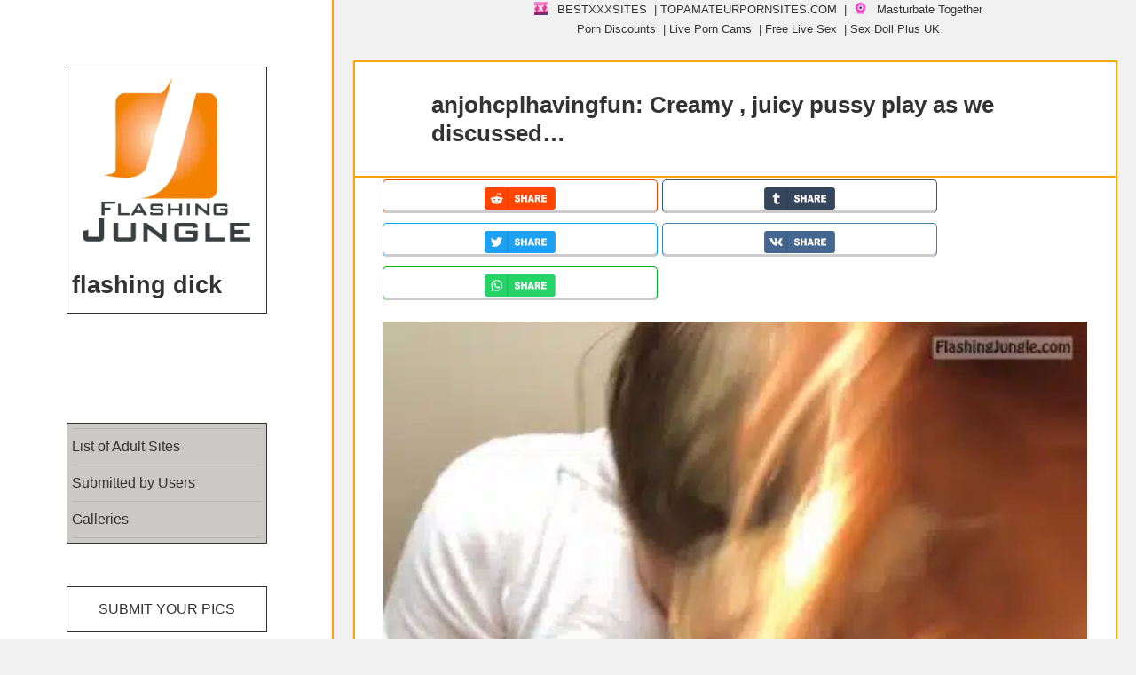

--- FILE ---
content_type: text/html; charset=UTF-8
request_url: https://flashingjungle.com/anjohcplhavingfun-creamy-juicy-pussy-play-as-we-discussed/
body_size: 54480
content:
<!DOCTYPE html>
<html lang="en-US" class="no-js">
<head>
<meta charset="UTF-8">
<meta name="viewport" content="width=device-width">
<link rel="profile" href="https://gmpg.org/xfn/11">
<link rel="pingback" href="https://flashingjungle.com/xmlrpc.php">
<!--[if lt IE 9]>
<script src="https://public.flashingjungle.com/wp-content/themes/twentyfifteen/js/html5.js"></script>
<![endif]-->
<link rel="preload" href="https://public.flashingjungle.com/exhibitionism/-000//1/5a9b9f18c3571.jpg" as="image" type="image/jpeg"><link rel="preload" href="https://public.flashingjungle.com/exhibitionism/-000//1/5a9b9f18c3571.jpg.webp" as="image" type="image/webp">	<script type="pmdelayedscript" data-cfasync="false" data-no-optimize="1" data-no-defer="1" data-no-minify="1">
(function(html){html.className = html.className.replace(/\bno-js\b/,'js')})(document.documentElement);
//# sourceURL=twentyfifteen_javascript_detection
</script>
<meta name='robots' content='index, follow, max-image-preview:large, max-snippet:-1, max-video-preview:-1' />
<link rel='preconnect' href='https://a.magsrv.com/' >
<link rel='dns-prefetch' href='//a.magsrv.com/'>
<!-- This site is optimized with the Yoast SEO plugin v26.6 - https://yoast.com/wordpress/plugins/seo/ -->
<title>anjohcplhavingfun: Creamy , juicy pussy play as we discussed... No Panties Pics from Google, Tumblr, Pinterest, Facebook, Twitter, Instagram and Snapchat.</title><link rel="preload" href="https://public.flashingjungle.com/exhibitionism/2021/12/cropped-logo-new-white.png.webp" as="image"><style id="perfmatters-used-css">.widget.comments_widget_plus ul.cwp-ul{list-style:none;padding:0;margin:0;}.widget.comments_widget_plus ul.cwp-ul li{padding:5px 0;}.widget.comments_widget_plus ul.cwp-ul li::before{display:none;}body .widget.widgetopts-animate-hide.animated{filter:progid:DXImageTransform.Microsoft.Alpha(Opacity=100);opacity:1;}@media screen and (min-width: 1181px){body .extendedwopts-md-center{text-align:center;}}@media screen and (max-width: 1024px) and (orientation: Portrait){body .extendedwopts-sm-center{text-align:center;}}@media screen and (max-width: 1180px) and (orientation: landscape){body .extendedwopts-sm-center{text-align:center;}}@media screen and (max-width: 767px) and (orientation: landscape){body .extendedwopts-xs-center{text-align:center;}}@media screen and (max-width: 991px) and (orientation: landscape){body .extendedwopts-xs-center{text-align:center;}}.widget.extendedwopts-col{-webkit-box-sizing:border-box;-moz-box-sizing:border-box;box-sizing:border-box;}.widget.extendedwopts-col.col-xs-1,.widget.extendedwopts-col.col-sm-1,.widget.extendedwopts-col.col-md-1,.widget.extendedwopts-col.col-lg-1,.widget.extendedwopts-col.col-xs-2,.widget.extendedwopts-col.col-sm-2,.widget.extendedwopts-col.col-md-2,.widget.extendedwopts-col.col-lg-2,.widget.extendedwopts-col.col-xs-3,.widget.extendedwopts-col.col-sm-3,.widget.extendedwopts-col.col-md-3,.widget.extendedwopts-col.col-lg-3,.widget.extendedwopts-col.col-xs-4,.widget.extendedwopts-col.col-sm-4,.widget.extendedwopts-col.col-md-4,.widget.extendedwopts-col.col-lg-4,.widget.extendedwopts-col.col-xs-5,.widget.extendedwopts-col.col-sm-5,.widget.extendedwopts-col.col-md-5,.widget.extendedwopts-col.col-lg-5,.widget.extendedwopts-col.col-xs-6,.widget.extendedwopts-col.col-sm-6,.widget.extendedwopts-col.col-md-6,.widget.extendedwopts-col.col-lg-6,.widget.extendedwopts-col.col-xs-7,.widget.extendedwopts-col.col-sm-7,.widget.extendedwopts-col.col-md-7,.widget.extendedwopts-col.col-lg-7,.widget.extendedwopts-col.col-xs-8,.widget.extendedwopts-col.col-sm-8,.widget.extendedwopts-col.col-md-8,.widget.extendedwopts-col.col-lg-8,.widget.extendedwopts-col.col-xs-9,.widget.extendedwopts-col.col-sm-9,.widget.extendedwopts-col.col-md-9,.widget.extendedwopts-col.col-lg-9,.widget.extendedwopts-col.col-xs-10,.widget.extendedwopts-col.col-sm-10,.widget.extendedwopts-col.col-md-10,.widget.extendedwopts-col.col-lg-10,.widget.extendedwopts-col.col-xs-11,.widget.extendedwopts-col.col-sm-11,.widget.extendedwopts-col.col-md-11,.widget.extendedwopts-col.col-lg-11,.widget.extendedwopts-col.col-xs-12,.widget.extendedwopts-col.col-sm-12,.widget.extendedwopts-col.col-md-12,.widget.extendedwopts-col.col-lg-12{position:relative;min-height:1px;}.widget.extendedwopts-col.col-xs-1,.widget.extendedwopts-col.col-xs-2,.widget.extendedwopts-col.col-xs-3,.widget.extendedwopts-col.col-xs-4,.widget.extendedwopts-col.col-xs-5,.widget.extendedwopts-col.col-xs-6,.widget.extendedwopts-col.col-xs-7,.widget.extendedwopts-col.col-xs-8,.widget.extendedwopts-col.col-xs-9,.widget.extendedwopts-col.col-xs-10,.widget.extendedwopts-col.col-xs-11,.widget.extendedwopts-col.col-xs-12{float:left;}.widget.extendedwopts-col.col-xs-12{width:100%;}@media screen and (max-width: 768px) and (min-width: 737px){.widget.extendedwopts-col.col-sm-1,.widget.extendedwopts-col.col-sm-2,.widget.extendedwopts-col.col-sm-3,.widget.extendedwopts-col.col-sm-4,.widget.extendedwopts-col.col-sm-5,.widget.extendedwopts-col.col-sm-6,.widget.extendedwopts-col.col-sm-7,.widget.extendedwopts-col.col-sm-8,.widget.extendedwopts-col.col-sm-9,.widget.extendedwopts-col.col-sm-10,.widget.extendedwopts-col.col-sm-11,.widget.extendedwopts-col.col-sm-12{float:left;}.widget.extendedwopts-col.col-sm-12{width:100%;}}@media (min-width: 769px){.widget.extendedwopts-col.col-md-1,.widget.extendedwopts-col.col-md-2,.widget.extendedwopts-col.col-md-3,.widget.extendedwopts-col.col-md-4,.widget.extendedwopts-col.col-md-5,.widget.extendedwopts-col.col-md-6,.widget.extendedwopts-col.col-md-7,.widget.extendedwopts-col.col-md-8,.widget.extendedwopts-col.col-md-9,.widget.extendedwopts-col.col-md-10,.widget.extendedwopts-col.col-md-11,.widget.extendedwopts-col.col-md-12{float:left;}.widget.extendedwopts-col.col-md-12{width:100%;}}@media screen and (max-width: 479px){body .extendedwopts-xs-center{text-align:center;}}.animated{-webkit-animation-duration:1s;animation-duration:1s;-webkit-animation-fill-mode:both;animation-fill-mode:both;}.animated.infinite{-webkit-animation-iteration-count:infinite;animation-iteration-count:infinite;}.animated.hinge{-webkit-animation-duration:2s;animation-duration:2s;}.animated.bounceIn,.animated.bounceOut,.animated.flipOutX,.animated.flipOutY{-webkit-animation-duration:.75s;animation-duration:.75s;}@-webkit-keyframes bounce{0%,20%,53%,80%,to{-webkit-animation-timing-function:cubic-bezier(.215,.61,.355,1);animation-timing-function:cubic-bezier(.215,.61,.355,1);-webkit-transform:translateZ(0);transform:translateZ(0);}40%,43%{-webkit-transform:translate3d(0,-30px,0);transform:translate3d(0,-30px,0);}40%,43%,70%{-webkit-animation-timing-function:cubic-bezier(.755,.05,.855,.06);animation-timing-function:cubic-bezier(.755,.05,.855,.06);}70%{-webkit-transform:translate3d(0,-15px,0);transform:translate3d(0,-15px,0);}90%{-webkit-transform:translate3d(0,-4px,0);transform:translate3d(0,-4px,0);}}@keyframes bounce{0%,20%,53%,80%,to{-webkit-animation-timing-function:cubic-bezier(.215,.61,.355,1);animation-timing-function:cubic-bezier(.215,.61,.355,1);-webkit-transform:translateZ(0);transform:translateZ(0);}40%,43%{-webkit-transform:translate3d(0,-30px,0);transform:translate3d(0,-30px,0);}40%,43%,70%{-webkit-animation-timing-function:cubic-bezier(.755,.05,.855,.06);animation-timing-function:cubic-bezier(.755,.05,.855,.06);}70%{-webkit-transform:translate3d(0,-15px,0);transform:translate3d(0,-15px,0);}90%{-webkit-transform:translate3d(0,-4px,0);transform:translate3d(0,-4px,0);}}@-webkit-keyframes flash{0%,50%,to{opacity:1;}25%,75%{opacity:0;}}@keyframes flash{0%,50%,to{opacity:1;}25%,75%{opacity:0;}}@-webkit-keyframes pulse{0%{-webkit-transform:scaleX(1);transform:scaleX(1);}50%{-webkit-transform:scale3d(1.05,1.05,1.05);transform:scale3d(1.05,1.05,1.05);}to{-webkit-transform:scaleX(1);transform:scaleX(1);}}@keyframes pulse{0%{-webkit-transform:scaleX(1);transform:scaleX(1);}50%{-webkit-transform:scale3d(1.05,1.05,1.05);transform:scale3d(1.05,1.05,1.05);}to{-webkit-transform:scaleX(1);transform:scaleX(1);}}@-webkit-keyframes rubberBand{0%{-webkit-transform:scaleX(1);transform:scaleX(1);}30%{-webkit-transform:scale3d(1.25,.75,1);transform:scale3d(1.25,.75,1);}40%{-webkit-transform:scale3d(.75,1.25,1);transform:scale3d(.75,1.25,1);}50%{-webkit-transform:scale3d(1.15,.85,1);transform:scale3d(1.15,.85,1);}65%{-webkit-transform:scale3d(.95,1.05,1);transform:scale3d(.95,1.05,1);}75%{-webkit-transform:scale3d(1.05,.95,1);transform:scale3d(1.05,.95,1);}to{-webkit-transform:scaleX(1);transform:scaleX(1);}}@keyframes rubberBand{0%{-webkit-transform:scaleX(1);transform:scaleX(1);}30%{-webkit-transform:scale3d(1.25,.75,1);transform:scale3d(1.25,.75,1);}40%{-webkit-transform:scale3d(.75,1.25,1);transform:scale3d(.75,1.25,1);}50%{-webkit-transform:scale3d(1.15,.85,1);transform:scale3d(1.15,.85,1);}65%{-webkit-transform:scale3d(.95,1.05,1);transform:scale3d(.95,1.05,1);}75%{-webkit-transform:scale3d(1.05,.95,1);transform:scale3d(1.05,.95,1);}to{-webkit-transform:scaleX(1);transform:scaleX(1);}}@-webkit-keyframes shake{0%,to{-webkit-transform:translateZ(0);transform:translateZ(0);}10%,30%,50%,70%,90%{-webkit-transform:translate3d(-10px,0,0);transform:translate3d(-10px,0,0);}20%,40%,60%,80%{-webkit-transform:translate3d(10px,0,0);transform:translate3d(10px,0,0);}}@keyframes shake{0%,to{-webkit-transform:translateZ(0);transform:translateZ(0);}10%,30%,50%,70%,90%{-webkit-transform:translate3d(-10px,0,0);transform:translate3d(-10px,0,0);}20%,40%,60%,80%{-webkit-transform:translate3d(10px,0,0);transform:translate3d(10px,0,0);}}@-webkit-keyframes headShake{0%{-webkit-transform:translateX(0);transform:translateX(0);}6.5%{-webkit-transform:translateX(-6px) rotateY(-9deg);transform:translateX(-6px) rotateY(-9deg);}18.5%{-webkit-transform:translateX(5px) rotateY(7deg);transform:translateX(5px) rotateY(7deg);}31.5%{-webkit-transform:translateX(-3px) rotateY(-5deg);transform:translateX(-3px) rotateY(-5deg);}43.5%{-webkit-transform:translateX(2px) rotateY(3deg);transform:translateX(2px) rotateY(3deg);}50%{-webkit-transform:translateX(0);transform:translateX(0);}}@keyframes headShake{0%{-webkit-transform:translateX(0);transform:translateX(0);}6.5%{-webkit-transform:translateX(-6px) rotateY(-9deg);transform:translateX(-6px) rotateY(-9deg);}18.5%{-webkit-transform:translateX(5px) rotateY(7deg);transform:translateX(5px) rotateY(7deg);}31.5%{-webkit-transform:translateX(-3px) rotateY(-5deg);transform:translateX(-3px) rotateY(-5deg);}43.5%{-webkit-transform:translateX(2px) rotateY(3deg);transform:translateX(2px) rotateY(3deg);}50%{-webkit-transform:translateX(0);transform:translateX(0);}}@-webkit-keyframes swing{20%{-webkit-transform:rotate(15deg);transform:rotate(15deg);}40%{-webkit-transform:rotate(-10deg);transform:rotate(-10deg);}60%{-webkit-transform:rotate(5deg);transform:rotate(5deg);}80%{-webkit-transform:rotate(-5deg);transform:rotate(-5deg);}to{-webkit-transform:rotate(0deg);transform:rotate(0deg);}}@keyframes swing{20%{-webkit-transform:rotate(15deg);transform:rotate(15deg);}40%{-webkit-transform:rotate(-10deg);transform:rotate(-10deg);}60%{-webkit-transform:rotate(5deg);transform:rotate(5deg);}80%{-webkit-transform:rotate(-5deg);transform:rotate(-5deg);}to{-webkit-transform:rotate(0deg);transform:rotate(0deg);}}@-webkit-keyframes tada{0%{-webkit-transform:scaleX(1);transform:scaleX(1);}10%,20%{-webkit-transform:scale3d(.9,.9,.9) rotate(-3deg);transform:scale3d(.9,.9,.9) rotate(-3deg);}30%,50%,70%,90%{-webkit-transform:scale3d(1.1,1.1,1.1) rotate(3deg);transform:scale3d(1.1,1.1,1.1) rotate(3deg);}40%,60%,80%{-webkit-transform:scale3d(1.1,1.1,1.1) rotate(-3deg);transform:scale3d(1.1,1.1,1.1) rotate(-3deg);}to{-webkit-transform:scaleX(1);transform:scaleX(1);}}@keyframes tada{0%{-webkit-transform:scaleX(1);transform:scaleX(1);}10%,20%{-webkit-transform:scale3d(.9,.9,.9) rotate(-3deg);transform:scale3d(.9,.9,.9) rotate(-3deg);}30%,50%,70%,90%{-webkit-transform:scale3d(1.1,1.1,1.1) rotate(3deg);transform:scale3d(1.1,1.1,1.1) rotate(3deg);}40%,60%,80%{-webkit-transform:scale3d(1.1,1.1,1.1) rotate(-3deg);transform:scale3d(1.1,1.1,1.1) rotate(-3deg);}to{-webkit-transform:scaleX(1);transform:scaleX(1);}}@-webkit-keyframes wobble{0%{-webkit-transform:none;transform:none;}15%{-webkit-transform:translate3d(-25%,0,0) rotate(-5deg);transform:translate3d(-25%,0,0) rotate(-5deg);}30%{-webkit-transform:translate3d(20%,0,0) rotate(3deg);transform:translate3d(20%,0,0) rotate(3deg);}45%{-webkit-transform:translate3d(-15%,0,0) rotate(-3deg);transform:translate3d(-15%,0,0) rotate(-3deg);}60%{-webkit-transform:translate3d(10%,0,0) rotate(2deg);transform:translate3d(10%,0,0) rotate(2deg);}75%{-webkit-transform:translate3d(-5%,0,0) rotate(-1deg);transform:translate3d(-5%,0,0) rotate(-1deg);}to{-webkit-transform:none;transform:none;}}@keyframes wobble{0%{-webkit-transform:none;transform:none;}15%{-webkit-transform:translate3d(-25%,0,0) rotate(-5deg);transform:translate3d(-25%,0,0) rotate(-5deg);}30%{-webkit-transform:translate3d(20%,0,0) rotate(3deg);transform:translate3d(20%,0,0) rotate(3deg);}45%{-webkit-transform:translate3d(-15%,0,0) rotate(-3deg);transform:translate3d(-15%,0,0) rotate(-3deg);}60%{-webkit-transform:translate3d(10%,0,0) rotate(2deg);transform:translate3d(10%,0,0) rotate(2deg);}75%{-webkit-transform:translate3d(-5%,0,0) rotate(-1deg);transform:translate3d(-5%,0,0) rotate(-1deg);}to{-webkit-transform:none;transform:none;}}@-webkit-keyframes jello{0%,11.1%,to{-webkit-transform:none;transform:none;}22.2%{-webkit-transform:skewX(-12.5deg) skewY(-12.5deg);transform:skewX(-12.5deg) skewY(-12.5deg);}33.3%{-webkit-transform:skewX(6.25deg) skewY(6.25deg);transform:skewX(6.25deg) skewY(6.25deg);}44.4%{-webkit-transform:skewX(-3.125deg) skewY(-3.125deg);transform:skewX(-3.125deg) skewY(-3.125deg);}55.5%{-webkit-transform:skewX(1.5625deg) skewY(1.5625deg);transform:skewX(1.5625deg) skewY(1.5625deg);}66.6%{-webkit-transform:skewX(-.78125deg) skewY(-.78125deg);transform:skewX(-.78125deg) skewY(-.78125deg);}77.7%{-webkit-transform:skewX(.390625deg) skewY(.390625deg);transform:skewX(.390625deg) skewY(.390625deg);}88.8%{-webkit-transform:skewX(-.1953125deg) skewY(-.1953125deg);transform:skewX(-.1953125deg) skewY(-.1953125deg);}}@keyframes jello{0%,11.1%,to{-webkit-transform:none;transform:none;}22.2%{-webkit-transform:skewX(-12.5deg) skewY(-12.5deg);transform:skewX(-12.5deg) skewY(-12.5deg);}33.3%{-webkit-transform:skewX(6.25deg) skewY(6.25deg);transform:skewX(6.25deg) skewY(6.25deg);}44.4%{-webkit-transform:skewX(-3.125deg) skewY(-3.125deg);transform:skewX(-3.125deg) skewY(-3.125deg);}55.5%{-webkit-transform:skewX(1.5625deg) skewY(1.5625deg);transform:skewX(1.5625deg) skewY(1.5625deg);}66.6%{-webkit-transform:skewX(-.78125deg) skewY(-.78125deg);transform:skewX(-.78125deg) skewY(-.78125deg);}77.7%{-webkit-transform:skewX(.390625deg) skewY(.390625deg);transform:skewX(.390625deg) skewY(.390625deg);}88.8%{-webkit-transform:skewX(-.1953125deg) skewY(-.1953125deg);transform:skewX(-.1953125deg) skewY(-.1953125deg);}}@-webkit-keyframes bounceIn{0%,20%,40%,60%,80%,to{-webkit-animation-timing-function:cubic-bezier(.215,.61,.355,1);animation-timing-function:cubic-bezier(.215,.61,.355,1);}0%{opacity:0;-webkit-transform:scale3d(.3,.3,.3);transform:scale3d(.3,.3,.3);}20%{-webkit-transform:scale3d(1.1,1.1,1.1);transform:scale3d(1.1,1.1,1.1);}40%{-webkit-transform:scale3d(.9,.9,.9);transform:scale3d(.9,.9,.9);}60%{opacity:1;-webkit-transform:scale3d(1.03,1.03,1.03);transform:scale3d(1.03,1.03,1.03);}80%{-webkit-transform:scale3d(.97,.97,.97);transform:scale3d(.97,.97,.97);}to{opacity:1;-webkit-transform:scaleX(1);transform:scaleX(1);}}@keyframes bounceIn{0%,20%,40%,60%,80%,to{-webkit-animation-timing-function:cubic-bezier(.215,.61,.355,1);animation-timing-function:cubic-bezier(.215,.61,.355,1);}0%{opacity:0;-webkit-transform:scale3d(.3,.3,.3);transform:scale3d(.3,.3,.3);}20%{-webkit-transform:scale3d(1.1,1.1,1.1);transform:scale3d(1.1,1.1,1.1);}40%{-webkit-transform:scale3d(.9,.9,.9);transform:scale3d(.9,.9,.9);}60%{opacity:1;-webkit-transform:scale3d(1.03,1.03,1.03);transform:scale3d(1.03,1.03,1.03);}80%{-webkit-transform:scale3d(.97,.97,.97);transform:scale3d(.97,.97,.97);}to{opacity:1;-webkit-transform:scaleX(1);transform:scaleX(1);}}@-webkit-keyframes bounceInDown{0%,60%,75%,90%,to{-webkit-animation-timing-function:cubic-bezier(.215,.61,.355,1);animation-timing-function:cubic-bezier(.215,.61,.355,1);}0%{opacity:0;-webkit-transform:translate3d(0,-3000px,0);transform:translate3d(0,-3000px,0);}60%{opacity:1;-webkit-transform:translate3d(0,25px,0);transform:translate3d(0,25px,0);}75%{-webkit-transform:translate3d(0,-10px,0);transform:translate3d(0,-10px,0);}90%{-webkit-transform:translate3d(0,5px,0);transform:translate3d(0,5px,0);}to{-webkit-transform:none;transform:none;}}@keyframes bounceInDown{0%,60%,75%,90%,to{-webkit-animation-timing-function:cubic-bezier(.215,.61,.355,1);animation-timing-function:cubic-bezier(.215,.61,.355,1);}0%{opacity:0;-webkit-transform:translate3d(0,-3000px,0);transform:translate3d(0,-3000px,0);}60%{opacity:1;-webkit-transform:translate3d(0,25px,0);transform:translate3d(0,25px,0);}75%{-webkit-transform:translate3d(0,-10px,0);transform:translate3d(0,-10px,0);}90%{-webkit-transform:translate3d(0,5px,0);transform:translate3d(0,5px,0);}to{-webkit-transform:none;transform:none;}}@-webkit-keyframes bounceInLeft{0%,60%,75%,90%,to{-webkit-animation-timing-function:cubic-bezier(.215,.61,.355,1);animation-timing-function:cubic-bezier(.215,.61,.355,1);}0%{opacity:0;-webkit-transform:translate3d(-3000px,0,0);transform:translate3d(-3000px,0,0);}60%{opacity:1;-webkit-transform:translate3d(25px,0,0);transform:translate3d(25px,0,0);}75%{-webkit-transform:translate3d(-10px,0,0);transform:translate3d(-10px,0,0);}90%{-webkit-transform:translate3d(5px,0,0);transform:translate3d(5px,0,0);}to{-webkit-transform:none;transform:none;}}@keyframes bounceInLeft{0%,60%,75%,90%,to{-webkit-animation-timing-function:cubic-bezier(.215,.61,.355,1);animation-timing-function:cubic-bezier(.215,.61,.355,1);}0%{opacity:0;-webkit-transform:translate3d(-3000px,0,0);transform:translate3d(-3000px,0,0);}60%{opacity:1;-webkit-transform:translate3d(25px,0,0);transform:translate3d(25px,0,0);}75%{-webkit-transform:translate3d(-10px,0,0);transform:translate3d(-10px,0,0);}90%{-webkit-transform:translate3d(5px,0,0);transform:translate3d(5px,0,0);}to{-webkit-transform:none;transform:none;}}@-webkit-keyframes bounceInRight{0%,60%,75%,90%,to{-webkit-animation-timing-function:cubic-bezier(.215,.61,.355,1);animation-timing-function:cubic-bezier(.215,.61,.355,1);}0%{opacity:0;-webkit-transform:translate3d(3000px,0,0);transform:translate3d(3000px,0,0);}60%{opacity:1;-webkit-transform:translate3d(-25px,0,0);transform:translate3d(-25px,0,0);}75%{-webkit-transform:translate3d(10px,0,0);transform:translate3d(10px,0,0);}90%{-webkit-transform:translate3d(-5px,0,0);transform:translate3d(-5px,0,0);}to{-webkit-transform:none;transform:none;}}@keyframes bounceInRight{0%,60%,75%,90%,to{-webkit-animation-timing-function:cubic-bezier(.215,.61,.355,1);animation-timing-function:cubic-bezier(.215,.61,.355,1);}0%{opacity:0;-webkit-transform:translate3d(3000px,0,0);transform:translate3d(3000px,0,0);}60%{opacity:1;-webkit-transform:translate3d(-25px,0,0);transform:translate3d(-25px,0,0);}75%{-webkit-transform:translate3d(10px,0,0);transform:translate3d(10px,0,0);}90%{-webkit-transform:translate3d(-5px,0,0);transform:translate3d(-5px,0,0);}to{-webkit-transform:none;transform:none;}}@-webkit-keyframes bounceInUp{0%,60%,75%,90%,to{-webkit-animation-timing-function:cubic-bezier(.215,.61,.355,1);animation-timing-function:cubic-bezier(.215,.61,.355,1);}0%{opacity:0;-webkit-transform:translate3d(0,3000px,0);transform:translate3d(0,3000px,0);}60%{opacity:1;-webkit-transform:translate3d(0,-20px,0);transform:translate3d(0,-20px,0);}75%{-webkit-transform:translate3d(0,10px,0);transform:translate3d(0,10px,0);}90%{-webkit-transform:translate3d(0,-5px,0);transform:translate3d(0,-5px,0);}to{-webkit-transform:translateZ(0);transform:translateZ(0);}}@keyframes bounceInUp{0%,60%,75%,90%,to{-webkit-animation-timing-function:cubic-bezier(.215,.61,.355,1);animation-timing-function:cubic-bezier(.215,.61,.355,1);}0%{opacity:0;-webkit-transform:translate3d(0,3000px,0);transform:translate3d(0,3000px,0);}60%{opacity:1;-webkit-transform:translate3d(0,-20px,0);transform:translate3d(0,-20px,0);}75%{-webkit-transform:translate3d(0,10px,0);transform:translate3d(0,10px,0);}90%{-webkit-transform:translate3d(0,-5px,0);transform:translate3d(0,-5px,0);}to{-webkit-transform:translateZ(0);transform:translateZ(0);}}@-webkit-keyframes bounceOut{20%{-webkit-transform:scale3d(.9,.9,.9);transform:scale3d(.9,.9,.9);}50%,55%{opacity:1;-webkit-transform:scale3d(1.1,1.1,1.1);transform:scale3d(1.1,1.1,1.1);}to{opacity:0;-webkit-transform:scale3d(.3,.3,.3);transform:scale3d(.3,.3,.3);}}@keyframes bounceOut{20%{-webkit-transform:scale3d(.9,.9,.9);transform:scale3d(.9,.9,.9);}50%,55%{opacity:1;-webkit-transform:scale3d(1.1,1.1,1.1);transform:scale3d(1.1,1.1,1.1);}to{opacity:0;-webkit-transform:scale3d(.3,.3,.3);transform:scale3d(.3,.3,.3);}}@-webkit-keyframes bounceOutDown{20%{-webkit-transform:translate3d(0,10px,0);transform:translate3d(0,10px,0);}40%,45%{opacity:1;-webkit-transform:translate3d(0,-20px,0);transform:translate3d(0,-20px,0);}to{opacity:0;-webkit-transform:translate3d(0,2000px,0);transform:translate3d(0,2000px,0);}}@keyframes bounceOutDown{20%{-webkit-transform:translate3d(0,10px,0);transform:translate3d(0,10px,0);}40%,45%{opacity:1;-webkit-transform:translate3d(0,-20px,0);transform:translate3d(0,-20px,0);}to{opacity:0;-webkit-transform:translate3d(0,2000px,0);transform:translate3d(0,2000px,0);}}@-webkit-keyframes bounceOutLeft{20%{opacity:1;-webkit-transform:translate3d(20px,0,0);transform:translate3d(20px,0,0);}to{opacity:0;-webkit-transform:translate3d(-2000px,0,0);transform:translate3d(-2000px,0,0);}}@keyframes bounceOutLeft{20%{opacity:1;-webkit-transform:translate3d(20px,0,0);transform:translate3d(20px,0,0);}to{opacity:0;-webkit-transform:translate3d(-2000px,0,0);transform:translate3d(-2000px,0,0);}}@-webkit-keyframes bounceOutRight{20%{opacity:1;-webkit-transform:translate3d(-20px,0,0);transform:translate3d(-20px,0,0);}to{opacity:0;-webkit-transform:translate3d(2000px,0,0);transform:translate3d(2000px,0,0);}}@keyframes bounceOutRight{20%{opacity:1;-webkit-transform:translate3d(-20px,0,0);transform:translate3d(-20px,0,0);}to{opacity:0;-webkit-transform:translate3d(2000px,0,0);transform:translate3d(2000px,0,0);}}@-webkit-keyframes bounceOutUp{20%{-webkit-transform:translate3d(0,-10px,0);transform:translate3d(0,-10px,0);}40%,45%{opacity:1;-webkit-transform:translate3d(0,20px,0);transform:translate3d(0,20px,0);}to{opacity:0;-webkit-transform:translate3d(0,-2000px,0);transform:translate3d(0,-2000px,0);}}@keyframes bounceOutUp{20%{-webkit-transform:translate3d(0,-10px,0);transform:translate3d(0,-10px,0);}40%,45%{opacity:1;-webkit-transform:translate3d(0,20px,0);transform:translate3d(0,20px,0);}to{opacity:0;-webkit-transform:translate3d(0,-2000px,0);transform:translate3d(0,-2000px,0);}}@-webkit-keyframes fadeIn{0%{opacity:0;}to{opacity:1;}}@keyframes fadeIn{0%{opacity:0;}to{opacity:1;}}@-webkit-keyframes fadeInDown{0%{opacity:0;-webkit-transform:translate3d(0,-100%,0);transform:translate3d(0,-100%,0);}to{opacity:1;-webkit-transform:none;transform:none;}}@keyframes fadeInDown{0%{opacity:0;-webkit-transform:translate3d(0,-100%,0);transform:translate3d(0,-100%,0);}to{opacity:1;-webkit-transform:none;transform:none;}}@-webkit-keyframes fadeInDownBig{0%{opacity:0;-webkit-transform:translate3d(0,-2000px,0);transform:translate3d(0,-2000px,0);}to{opacity:1;-webkit-transform:none;transform:none;}}@keyframes fadeInDownBig{0%{opacity:0;-webkit-transform:translate3d(0,-2000px,0);transform:translate3d(0,-2000px,0);}to{opacity:1;-webkit-transform:none;transform:none;}}@-webkit-keyframes fadeInLeft{0%{opacity:0;-webkit-transform:translate3d(-100%,0,0);transform:translate3d(-100%,0,0);}to{opacity:1;-webkit-transform:none;transform:none;}}@keyframes fadeInLeft{0%{opacity:0;-webkit-transform:translate3d(-100%,0,0);transform:translate3d(-100%,0,0);}to{opacity:1;-webkit-transform:none;transform:none;}}@-webkit-keyframes fadeInLeftBig{0%{opacity:0;-webkit-transform:translate3d(-2000px,0,0);transform:translate3d(-2000px,0,0);}to{opacity:1;-webkit-transform:none;transform:none;}}@keyframes fadeInLeftBig{0%{opacity:0;-webkit-transform:translate3d(-2000px,0,0);transform:translate3d(-2000px,0,0);}to{opacity:1;-webkit-transform:none;transform:none;}}@-webkit-keyframes fadeInRight{0%{opacity:0;-webkit-transform:translate3d(100%,0,0);transform:translate3d(100%,0,0);}to{opacity:1;-webkit-transform:none;transform:none;}}@keyframes fadeInRight{0%{opacity:0;-webkit-transform:translate3d(100%,0,0);transform:translate3d(100%,0,0);}to{opacity:1;-webkit-transform:none;transform:none;}}@-webkit-keyframes fadeInRightBig{0%{opacity:0;-webkit-transform:translate3d(2000px,0,0);transform:translate3d(2000px,0,0);}to{opacity:1;-webkit-transform:none;transform:none;}}@keyframes fadeInRightBig{0%{opacity:0;-webkit-transform:translate3d(2000px,0,0);transform:translate3d(2000px,0,0);}to{opacity:1;-webkit-transform:none;transform:none;}}@-webkit-keyframes fadeInUp{0%{opacity:0;-webkit-transform:translate3d(0,100%,0);transform:translate3d(0,100%,0);}to{opacity:1;-webkit-transform:none;transform:none;}}@keyframes fadeInUp{0%{opacity:0;-webkit-transform:translate3d(0,100%,0);transform:translate3d(0,100%,0);}to{opacity:1;-webkit-transform:none;transform:none;}}@-webkit-keyframes fadeInUpBig{0%{opacity:0;-webkit-transform:translate3d(0,2000px,0);transform:translate3d(0,2000px,0);}to{opacity:1;-webkit-transform:none;transform:none;}}@keyframes fadeInUpBig{0%{opacity:0;-webkit-transform:translate3d(0,2000px,0);transform:translate3d(0,2000px,0);}to{opacity:1;-webkit-transform:none;transform:none;}}@-webkit-keyframes fadeOut{0%{opacity:1;}to{opacity:0;}}@keyframes fadeOut{0%{opacity:1;}to{opacity:0;}}@-webkit-keyframes fadeOutDown{0%{opacity:1;}to{opacity:0;-webkit-transform:translate3d(0,100%,0);transform:translate3d(0,100%,0);}}@keyframes fadeOutDown{0%{opacity:1;}to{opacity:0;-webkit-transform:translate3d(0,100%,0);transform:translate3d(0,100%,0);}}@-webkit-keyframes fadeOutDownBig{0%{opacity:1;}to{opacity:0;-webkit-transform:translate3d(0,2000px,0);transform:translate3d(0,2000px,0);}}@keyframes fadeOutDownBig{0%{opacity:1;}to{opacity:0;-webkit-transform:translate3d(0,2000px,0);transform:translate3d(0,2000px,0);}}@-webkit-keyframes fadeOutLeft{0%{opacity:1;}to{opacity:0;-webkit-transform:translate3d(-100%,0,0);transform:translate3d(-100%,0,0);}}@keyframes fadeOutLeft{0%{opacity:1;}to{opacity:0;-webkit-transform:translate3d(-100%,0,0);transform:translate3d(-100%,0,0);}}@-webkit-keyframes fadeOutLeftBig{0%{opacity:1;}to{opacity:0;-webkit-transform:translate3d(-2000px,0,0);transform:translate3d(-2000px,0,0);}}@keyframes fadeOutLeftBig{0%{opacity:1;}to{opacity:0;-webkit-transform:translate3d(-2000px,0,0);transform:translate3d(-2000px,0,0);}}@-webkit-keyframes fadeOutRight{0%{opacity:1;}to{opacity:0;-webkit-transform:translate3d(100%,0,0);transform:translate3d(100%,0,0);}}@keyframes fadeOutRight{0%{opacity:1;}to{opacity:0;-webkit-transform:translate3d(100%,0,0);transform:translate3d(100%,0,0);}}@-webkit-keyframes fadeOutRightBig{0%{opacity:1;}to{opacity:0;-webkit-transform:translate3d(2000px,0,0);transform:translate3d(2000px,0,0);}}@keyframes fadeOutRightBig{0%{opacity:1;}to{opacity:0;-webkit-transform:translate3d(2000px,0,0);transform:translate3d(2000px,0,0);}}@-webkit-keyframes fadeOutUp{0%{opacity:1;}to{opacity:0;-webkit-transform:translate3d(0,-100%,0);transform:translate3d(0,-100%,0);}}@keyframes fadeOutUp{0%{opacity:1;}to{opacity:0;-webkit-transform:translate3d(0,-100%,0);transform:translate3d(0,-100%,0);}}@-webkit-keyframes fadeOutUpBig{0%{opacity:1;}to{opacity:0;-webkit-transform:translate3d(0,-2000px,0);transform:translate3d(0,-2000px,0);}}@keyframes fadeOutUpBig{0%{opacity:1;}to{opacity:0;-webkit-transform:translate3d(0,-2000px,0);transform:translate3d(0,-2000px,0);}}@-webkit-keyframes flip{0%{-webkit-transform:perspective(400px) rotateY(-1turn);transform:perspective(400px) rotateY(-1turn);}0%,40%{-webkit-animation-timing-function:ease-out;animation-timing-function:ease-out;}40%{-webkit-transform:perspective(400px) translateZ(150px) rotateY(-190deg);transform:perspective(400px) translateZ(150px) rotateY(-190deg);}50%{-webkit-transform:perspective(400px) translateZ(150px) rotateY(-170deg);transform:perspective(400px) translateZ(150px) rotateY(-170deg);}50%,80%{-webkit-animation-timing-function:ease-in;animation-timing-function:ease-in;}80%{-webkit-transform:perspective(400px) scale3d(.95,.95,.95);transform:perspective(400px) scale3d(.95,.95,.95);}to{-webkit-transform:perspective(400px);transform:perspective(400px);-webkit-animation-timing-function:ease-in;animation-timing-function:ease-in;}}@keyframes flip{0%{-webkit-transform:perspective(400px) rotateY(-1turn);transform:perspective(400px) rotateY(-1turn);}0%,40%{-webkit-animation-timing-function:ease-out;animation-timing-function:ease-out;}40%{-webkit-transform:perspective(400px) translateZ(150px) rotateY(-190deg);transform:perspective(400px) translateZ(150px) rotateY(-190deg);}50%{-webkit-transform:perspective(400px) translateZ(150px) rotateY(-170deg);transform:perspective(400px) translateZ(150px) rotateY(-170deg);}50%,80%{-webkit-animation-timing-function:ease-in;animation-timing-function:ease-in;}80%{-webkit-transform:perspective(400px) scale3d(.95,.95,.95);transform:perspective(400px) scale3d(.95,.95,.95);}to{-webkit-transform:perspective(400px);transform:perspective(400px);-webkit-animation-timing-function:ease-in;animation-timing-function:ease-in;}}.animated.flip{-webkit-backface-visibility:visible;backface-visibility:visible;-webkit-animation-name:flip;animation-name:flip;}@-webkit-keyframes flipInX{0%{-webkit-transform:perspective(400px) rotateX(90deg);transform:perspective(400px) rotateX(90deg);opacity:0;}0%,40%{-webkit-animation-timing-function:ease-in;animation-timing-function:ease-in;}40%{-webkit-transform:perspective(400px) rotateX(-20deg);transform:perspective(400px) rotateX(-20deg);}60%{-webkit-transform:perspective(400px) rotateX(10deg);transform:perspective(400px) rotateX(10deg);opacity:1;}80%{-webkit-transform:perspective(400px) rotateX(-5deg);transform:perspective(400px) rotateX(-5deg);}to{-webkit-transform:perspective(400px);transform:perspective(400px);}}@keyframes flipInX{0%{-webkit-transform:perspective(400px) rotateX(90deg);transform:perspective(400px) rotateX(90deg);opacity:0;}0%,40%{-webkit-animation-timing-function:ease-in;animation-timing-function:ease-in;}40%{-webkit-transform:perspective(400px) rotateX(-20deg);transform:perspective(400px) rotateX(-20deg);}60%{-webkit-transform:perspective(400px) rotateX(10deg);transform:perspective(400px) rotateX(10deg);opacity:1;}80%{-webkit-transform:perspective(400px) rotateX(-5deg);transform:perspective(400px) rotateX(-5deg);}to{-webkit-transform:perspective(400px);transform:perspective(400px);}}@-webkit-keyframes flipInY{0%{-webkit-transform:perspective(400px) rotateY(90deg);transform:perspective(400px) rotateY(90deg);opacity:0;}0%,40%{-webkit-animation-timing-function:ease-in;animation-timing-function:ease-in;}40%{-webkit-transform:perspective(400px) rotateY(-20deg);transform:perspective(400px) rotateY(-20deg);}60%{-webkit-transform:perspective(400px) rotateY(10deg);transform:perspective(400px) rotateY(10deg);opacity:1;}80%{-webkit-transform:perspective(400px) rotateY(-5deg);transform:perspective(400px) rotateY(-5deg);}to{-webkit-transform:perspective(400px);transform:perspective(400px);}}@keyframes flipInY{0%{-webkit-transform:perspective(400px) rotateY(90deg);transform:perspective(400px) rotateY(90deg);opacity:0;}0%,40%{-webkit-animation-timing-function:ease-in;animation-timing-function:ease-in;}40%{-webkit-transform:perspective(400px) rotateY(-20deg);transform:perspective(400px) rotateY(-20deg);}60%{-webkit-transform:perspective(400px) rotateY(10deg);transform:perspective(400px) rotateY(10deg);opacity:1;}80%{-webkit-transform:perspective(400px) rotateY(-5deg);transform:perspective(400px) rotateY(-5deg);}to{-webkit-transform:perspective(400px);transform:perspective(400px);}}@-webkit-keyframes flipOutX{0%{-webkit-transform:perspective(400px);transform:perspective(400px);}30%{-webkit-transform:perspective(400px) rotateX(-20deg);transform:perspective(400px) rotateX(-20deg);opacity:1;}to{-webkit-transform:perspective(400px) rotateX(90deg);transform:perspective(400px) rotateX(90deg);opacity:0;}}@keyframes flipOutX{0%{-webkit-transform:perspective(400px);transform:perspective(400px);}30%{-webkit-transform:perspective(400px) rotateX(-20deg);transform:perspective(400px) rotateX(-20deg);opacity:1;}to{-webkit-transform:perspective(400px) rotateX(90deg);transform:perspective(400px) rotateX(90deg);opacity:0;}}@-webkit-keyframes flipOutY{0%{-webkit-transform:perspective(400px);transform:perspective(400px);}30%{-webkit-transform:perspective(400px) rotateY(-15deg);transform:perspective(400px) rotateY(-15deg);opacity:1;}to{-webkit-transform:perspective(400px) rotateY(90deg);transform:perspective(400px) rotateY(90deg);opacity:0;}}@keyframes flipOutY{0%{-webkit-transform:perspective(400px);transform:perspective(400px);}30%{-webkit-transform:perspective(400px) rotateY(-15deg);transform:perspective(400px) rotateY(-15deg);opacity:1;}to{-webkit-transform:perspective(400px) rotateY(90deg);transform:perspective(400px) rotateY(90deg);opacity:0;}}@-webkit-keyframes lightSpeedIn{0%{-webkit-transform:translate3d(100%,0,0) skewX(-30deg);transform:translate3d(100%,0,0) skewX(-30deg);opacity:0;}60%{-webkit-transform:skewX(20deg);transform:skewX(20deg);}60%,80%{opacity:1;}80%{-webkit-transform:skewX(-5deg);transform:skewX(-5deg);}to{-webkit-transform:none;transform:none;opacity:1;}}@keyframes lightSpeedIn{0%{-webkit-transform:translate3d(100%,0,0) skewX(-30deg);transform:translate3d(100%,0,0) skewX(-30deg);opacity:0;}60%{-webkit-transform:skewX(20deg);transform:skewX(20deg);}60%,80%{opacity:1;}80%{-webkit-transform:skewX(-5deg);transform:skewX(-5deg);}to{-webkit-transform:none;transform:none;opacity:1;}}@-webkit-keyframes lightSpeedOut{0%{opacity:1;}to{-webkit-transform:translate3d(100%,0,0) skewX(30deg);transform:translate3d(100%,0,0) skewX(30deg);opacity:0;}}@keyframes lightSpeedOut{0%{opacity:1;}to{-webkit-transform:translate3d(100%,0,0) skewX(30deg);transform:translate3d(100%,0,0) skewX(30deg);opacity:0;}}@-webkit-keyframes rotateIn{0%{transform-origin:center;-webkit-transform:rotate(-200deg);transform:rotate(-200deg);opacity:0;}0%,to{-webkit-transform-origin:center;}to{transform-origin:center;-webkit-transform:none;transform:none;opacity:1;}}@keyframes rotateIn{0%{transform-origin:center;-webkit-transform:rotate(-200deg);transform:rotate(-200deg);opacity:0;}0%,to{-webkit-transform-origin:center;}to{transform-origin:center;-webkit-transform:none;transform:none;opacity:1;}}@-webkit-keyframes rotateInDownLeft{0%{transform-origin:left bottom;-webkit-transform:rotate(-45deg);transform:rotate(-45deg);opacity:0;}0%,to{-webkit-transform-origin:left bottom;}to{transform-origin:left bottom;-webkit-transform:none;transform:none;opacity:1;}}@keyframes rotateInDownLeft{0%{transform-origin:left bottom;-webkit-transform:rotate(-45deg);transform:rotate(-45deg);opacity:0;}0%,to{-webkit-transform-origin:left bottom;}to{transform-origin:left bottom;-webkit-transform:none;transform:none;opacity:1;}}@-webkit-keyframes rotateInDownRight{0%{transform-origin:right bottom;-webkit-transform:rotate(45deg);transform:rotate(45deg);opacity:0;}0%,to{-webkit-transform-origin:right bottom;}to{transform-origin:right bottom;-webkit-transform:none;transform:none;opacity:1;}}@keyframes rotateInDownRight{0%{transform-origin:right bottom;-webkit-transform:rotate(45deg);transform:rotate(45deg);opacity:0;}0%,to{-webkit-transform-origin:right bottom;}to{transform-origin:right bottom;-webkit-transform:none;transform:none;opacity:1;}}@-webkit-keyframes rotateInUpLeft{0%{transform-origin:left bottom;-webkit-transform:rotate(45deg);transform:rotate(45deg);opacity:0;}0%,to{-webkit-transform-origin:left bottom;}to{transform-origin:left bottom;-webkit-transform:none;transform:none;opacity:1;}}@keyframes rotateInUpLeft{0%{transform-origin:left bottom;-webkit-transform:rotate(45deg);transform:rotate(45deg);opacity:0;}0%,to{-webkit-transform-origin:left bottom;}to{transform-origin:left bottom;-webkit-transform:none;transform:none;opacity:1;}}@-webkit-keyframes rotateInUpRight{0%{transform-origin:right bottom;-webkit-transform:rotate(-90deg);transform:rotate(-90deg);opacity:0;}0%,to{-webkit-transform-origin:right bottom;}to{transform-origin:right bottom;-webkit-transform:none;transform:none;opacity:1;}}@keyframes rotateInUpRight{0%{transform-origin:right bottom;-webkit-transform:rotate(-90deg);transform:rotate(-90deg);opacity:0;}0%,to{-webkit-transform-origin:right bottom;}to{transform-origin:right bottom;-webkit-transform:none;transform:none;opacity:1;}}@-webkit-keyframes rotateOut{0%{transform-origin:center;opacity:1;}0%,to{-webkit-transform-origin:center;}to{transform-origin:center;-webkit-transform:rotate(200deg);transform:rotate(200deg);opacity:0;}}@keyframes rotateOut{0%{transform-origin:center;opacity:1;}0%,to{-webkit-transform-origin:center;}to{transform-origin:center;-webkit-transform:rotate(200deg);transform:rotate(200deg);opacity:0;}}@-webkit-keyframes rotateOutDownLeft{0%{transform-origin:left bottom;opacity:1;}0%,to{-webkit-transform-origin:left bottom;}to{transform-origin:left bottom;-webkit-transform:rotate(45deg);transform:rotate(45deg);opacity:0;}}@keyframes rotateOutDownLeft{0%{transform-origin:left bottom;opacity:1;}0%,to{-webkit-transform-origin:left bottom;}to{transform-origin:left bottom;-webkit-transform:rotate(45deg);transform:rotate(45deg);opacity:0;}}@-webkit-keyframes rotateOutDownRight{0%{transform-origin:right bottom;opacity:1;}0%,to{-webkit-transform-origin:right bottom;}to{transform-origin:right bottom;-webkit-transform:rotate(-45deg);transform:rotate(-45deg);opacity:0;}}@keyframes rotateOutDownRight{0%{transform-origin:right bottom;opacity:1;}0%,to{-webkit-transform-origin:right bottom;}to{transform-origin:right bottom;-webkit-transform:rotate(-45deg);transform:rotate(-45deg);opacity:0;}}@-webkit-keyframes rotateOutUpLeft{0%{transform-origin:left bottom;opacity:1;}0%,to{-webkit-transform-origin:left bottom;}to{transform-origin:left bottom;-webkit-transform:rotate(-45deg);transform:rotate(-45deg);opacity:0;}}@keyframes rotateOutUpLeft{0%{transform-origin:left bottom;opacity:1;}0%,to{-webkit-transform-origin:left bottom;}to{transform-origin:left bottom;-webkit-transform:rotate(-45deg);transform:rotate(-45deg);opacity:0;}}@-webkit-keyframes rotateOutUpRight{0%{transform-origin:right bottom;opacity:1;}0%,to{-webkit-transform-origin:right bottom;}to{transform-origin:right bottom;-webkit-transform:rotate(90deg);transform:rotate(90deg);opacity:0;}}@keyframes rotateOutUpRight{0%{transform-origin:right bottom;opacity:1;}0%,to{-webkit-transform-origin:right bottom;}to{transform-origin:right bottom;-webkit-transform:rotate(90deg);transform:rotate(90deg);opacity:0;}}@-webkit-keyframes hinge{0%{transform-origin:top left;}0%,20%,60%{-webkit-transform-origin:top left;-webkit-animation-timing-function:ease-in-out;animation-timing-function:ease-in-out;}20%,60%{-webkit-transform:rotate(80deg);transform:rotate(80deg);transform-origin:top left;}40%,80%{-webkit-transform:rotate(60deg);transform:rotate(60deg);-webkit-transform-origin:top left;transform-origin:top left;-webkit-animation-timing-function:ease-in-out;animation-timing-function:ease-in-out;opacity:1;}to{-webkit-transform:translate3d(0,700px,0);transform:translate3d(0,700px,0);opacity:0;}}@keyframes hinge{0%{transform-origin:top left;}0%,20%,60%{-webkit-transform-origin:top left;-webkit-animation-timing-function:ease-in-out;animation-timing-function:ease-in-out;}20%,60%{-webkit-transform:rotate(80deg);transform:rotate(80deg);transform-origin:top left;}40%,80%{-webkit-transform:rotate(60deg);transform:rotate(60deg);-webkit-transform-origin:top left;transform-origin:top left;-webkit-animation-timing-function:ease-in-out;animation-timing-function:ease-in-out;opacity:1;}to{-webkit-transform:translate3d(0,700px,0);transform:translate3d(0,700px,0);opacity:0;}}@-webkit-keyframes rollIn{0%{opacity:0;-webkit-transform:translate3d(-100%,0,0) rotate(-120deg);transform:translate3d(-100%,0,0) rotate(-120deg);}to{opacity:1;-webkit-transform:none;transform:none;}}@keyframes rollIn{0%{opacity:0;-webkit-transform:translate3d(-100%,0,0) rotate(-120deg);transform:translate3d(-100%,0,0) rotate(-120deg);}to{opacity:1;-webkit-transform:none;transform:none;}}@-webkit-keyframes rollOut{0%{opacity:1;}to{opacity:0;-webkit-transform:translate3d(100%,0,0) rotate(120deg);transform:translate3d(100%,0,0) rotate(120deg);}}@keyframes rollOut{0%{opacity:1;}to{opacity:0;-webkit-transform:translate3d(100%,0,0) rotate(120deg);transform:translate3d(100%,0,0) rotate(120deg);}}@-webkit-keyframes zoomIn{0%{opacity:0;-webkit-transform:scale3d(.3,.3,.3);transform:scale3d(.3,.3,.3);}50%{opacity:1;}}@keyframes zoomIn{0%{opacity:0;-webkit-transform:scale3d(.3,.3,.3);transform:scale3d(.3,.3,.3);}50%{opacity:1;}}@-webkit-keyframes zoomInDown{0%{opacity:0;-webkit-transform:scale3d(.1,.1,.1) translate3d(0,-1000px,0);transform:scale3d(.1,.1,.1) translate3d(0,-1000px,0);-webkit-animation-timing-function:cubic-bezier(.55,.055,.675,.19);animation-timing-function:cubic-bezier(.55,.055,.675,.19);}60%{opacity:1;-webkit-transform:scale3d(.475,.475,.475) translate3d(0,60px,0);transform:scale3d(.475,.475,.475) translate3d(0,60px,0);-webkit-animation-timing-function:cubic-bezier(.175,.885,.32,1);animation-timing-function:cubic-bezier(.175,.885,.32,1);}}@keyframes zoomInDown{0%{opacity:0;-webkit-transform:scale3d(.1,.1,.1) translate3d(0,-1000px,0);transform:scale3d(.1,.1,.1) translate3d(0,-1000px,0);-webkit-animation-timing-function:cubic-bezier(.55,.055,.675,.19);animation-timing-function:cubic-bezier(.55,.055,.675,.19);}60%{opacity:1;-webkit-transform:scale3d(.475,.475,.475) translate3d(0,60px,0);transform:scale3d(.475,.475,.475) translate3d(0,60px,0);-webkit-animation-timing-function:cubic-bezier(.175,.885,.32,1);animation-timing-function:cubic-bezier(.175,.885,.32,1);}}@-webkit-keyframes zoomInLeft{0%{opacity:0;-webkit-transform:scale3d(.1,.1,.1) translate3d(-1000px,0,0);transform:scale3d(.1,.1,.1) translate3d(-1000px,0,0);-webkit-animation-timing-function:cubic-bezier(.55,.055,.675,.19);animation-timing-function:cubic-bezier(.55,.055,.675,.19);}60%{opacity:1;-webkit-transform:scale3d(.475,.475,.475) translate3d(10px,0,0);transform:scale3d(.475,.475,.475) translate3d(10px,0,0);-webkit-animation-timing-function:cubic-bezier(.175,.885,.32,1);animation-timing-function:cubic-bezier(.175,.885,.32,1);}}@keyframes zoomInLeft{0%{opacity:0;-webkit-transform:scale3d(.1,.1,.1) translate3d(-1000px,0,0);transform:scale3d(.1,.1,.1) translate3d(-1000px,0,0);-webkit-animation-timing-function:cubic-bezier(.55,.055,.675,.19);animation-timing-function:cubic-bezier(.55,.055,.675,.19);}60%{opacity:1;-webkit-transform:scale3d(.475,.475,.475) translate3d(10px,0,0);transform:scale3d(.475,.475,.475) translate3d(10px,0,0);-webkit-animation-timing-function:cubic-bezier(.175,.885,.32,1);animation-timing-function:cubic-bezier(.175,.885,.32,1);}}@-webkit-keyframes zoomInRight{0%{opacity:0;-webkit-transform:scale3d(.1,.1,.1) translate3d(1000px,0,0);transform:scale3d(.1,.1,.1) translate3d(1000px,0,0);-webkit-animation-timing-function:cubic-bezier(.55,.055,.675,.19);animation-timing-function:cubic-bezier(.55,.055,.675,.19);}60%{opacity:1;-webkit-transform:scale3d(.475,.475,.475) translate3d(-10px,0,0);transform:scale3d(.475,.475,.475) translate3d(-10px,0,0);-webkit-animation-timing-function:cubic-bezier(.175,.885,.32,1);animation-timing-function:cubic-bezier(.175,.885,.32,1);}}@keyframes zoomInRight{0%{opacity:0;-webkit-transform:scale3d(.1,.1,.1) translate3d(1000px,0,0);transform:scale3d(.1,.1,.1) translate3d(1000px,0,0);-webkit-animation-timing-function:cubic-bezier(.55,.055,.675,.19);animation-timing-function:cubic-bezier(.55,.055,.675,.19);}60%{opacity:1;-webkit-transform:scale3d(.475,.475,.475) translate3d(-10px,0,0);transform:scale3d(.475,.475,.475) translate3d(-10px,0,0);-webkit-animation-timing-function:cubic-bezier(.175,.885,.32,1);animation-timing-function:cubic-bezier(.175,.885,.32,1);}}@-webkit-keyframes zoomInUp{0%{opacity:0;-webkit-transform:scale3d(.1,.1,.1) translate3d(0,1000px,0);transform:scale3d(.1,.1,.1) translate3d(0,1000px,0);-webkit-animation-timing-function:cubic-bezier(.55,.055,.675,.19);animation-timing-function:cubic-bezier(.55,.055,.675,.19);}60%{opacity:1;-webkit-transform:scale3d(.475,.475,.475) translate3d(0,-60px,0);transform:scale3d(.475,.475,.475) translate3d(0,-60px,0);-webkit-animation-timing-function:cubic-bezier(.175,.885,.32,1);animation-timing-function:cubic-bezier(.175,.885,.32,1);}}@keyframes zoomInUp{0%{opacity:0;-webkit-transform:scale3d(.1,.1,.1) translate3d(0,1000px,0);transform:scale3d(.1,.1,.1) translate3d(0,1000px,0);-webkit-animation-timing-function:cubic-bezier(.55,.055,.675,.19);animation-timing-function:cubic-bezier(.55,.055,.675,.19);}60%{opacity:1;-webkit-transform:scale3d(.475,.475,.475) translate3d(0,-60px,0);transform:scale3d(.475,.475,.475) translate3d(0,-60px,0);-webkit-animation-timing-function:cubic-bezier(.175,.885,.32,1);animation-timing-function:cubic-bezier(.175,.885,.32,1);}}@-webkit-keyframes zoomOut{0%{opacity:1;}50%{-webkit-transform:scale3d(.3,.3,.3);transform:scale3d(.3,.3,.3);}50%,to{opacity:0;}}@keyframes zoomOut{0%{opacity:1;}50%{-webkit-transform:scale3d(.3,.3,.3);transform:scale3d(.3,.3,.3);}50%,to{opacity:0;}}@-webkit-keyframes zoomOutDown{40%{opacity:1;-webkit-transform:scale3d(.475,.475,.475) translate3d(0,-60px,0);transform:scale3d(.475,.475,.475) translate3d(0,-60px,0);-webkit-animation-timing-function:cubic-bezier(.55,.055,.675,.19);animation-timing-function:cubic-bezier(.55,.055,.675,.19);}to{opacity:0;-webkit-transform:scale3d(.1,.1,.1) translate3d(0,2000px,0);transform:scale3d(.1,.1,.1) translate3d(0,2000px,0);-webkit-transform-origin:center bottom;transform-origin:center bottom;-webkit-animation-timing-function:cubic-bezier(.175,.885,.32,1);animation-timing-function:cubic-bezier(.175,.885,.32,1);}}@keyframes zoomOutDown{40%{opacity:1;-webkit-transform:scale3d(.475,.475,.475) translate3d(0,-60px,0);transform:scale3d(.475,.475,.475) translate3d(0,-60px,0);-webkit-animation-timing-function:cubic-bezier(.55,.055,.675,.19);animation-timing-function:cubic-bezier(.55,.055,.675,.19);}to{opacity:0;-webkit-transform:scale3d(.1,.1,.1) translate3d(0,2000px,0);transform:scale3d(.1,.1,.1) translate3d(0,2000px,0);-webkit-transform-origin:center bottom;transform-origin:center bottom;-webkit-animation-timing-function:cubic-bezier(.175,.885,.32,1);animation-timing-function:cubic-bezier(.175,.885,.32,1);}}@-webkit-keyframes zoomOutLeft{40%{opacity:1;-webkit-transform:scale3d(.475,.475,.475) translate3d(42px,0,0);transform:scale3d(.475,.475,.475) translate3d(42px,0,0);}to{opacity:0;-webkit-transform:scale(.1) translate3d(-2000px,0,0);transform:scale(.1) translate3d(-2000px,0,0);-webkit-transform-origin:left center;transform-origin:left center;}}@keyframes zoomOutLeft{40%{opacity:1;-webkit-transform:scale3d(.475,.475,.475) translate3d(42px,0,0);transform:scale3d(.475,.475,.475) translate3d(42px,0,0);}to{opacity:0;-webkit-transform:scale(.1) translate3d(-2000px,0,0);transform:scale(.1) translate3d(-2000px,0,0);-webkit-transform-origin:left center;transform-origin:left center;}}@-webkit-keyframes zoomOutRight{40%{opacity:1;-webkit-transform:scale3d(.475,.475,.475) translate3d(-42px,0,0);transform:scale3d(.475,.475,.475) translate3d(-42px,0,0);}to{opacity:0;-webkit-transform:scale(.1) translate3d(2000px,0,0);transform:scale(.1) translate3d(2000px,0,0);-webkit-transform-origin:right center;transform-origin:right center;}}@keyframes zoomOutRight{40%{opacity:1;-webkit-transform:scale3d(.475,.475,.475) translate3d(-42px,0,0);transform:scale3d(.475,.475,.475) translate3d(-42px,0,0);}to{opacity:0;-webkit-transform:scale(.1) translate3d(2000px,0,0);transform:scale(.1) translate3d(2000px,0,0);-webkit-transform-origin:right center;transform-origin:right center;}}@-webkit-keyframes zoomOutUp{40%{opacity:1;-webkit-transform:scale3d(.475,.475,.475) translate3d(0,60px,0);transform:scale3d(.475,.475,.475) translate3d(0,60px,0);-webkit-animation-timing-function:cubic-bezier(.55,.055,.675,.19);animation-timing-function:cubic-bezier(.55,.055,.675,.19);}to{opacity:0;-webkit-transform:scale3d(.1,.1,.1) translate3d(0,-2000px,0);transform:scale3d(.1,.1,.1) translate3d(0,-2000px,0);-webkit-transform-origin:center bottom;transform-origin:center bottom;-webkit-animation-timing-function:cubic-bezier(.175,.885,.32,1);animation-timing-function:cubic-bezier(.175,.885,.32,1);}}@keyframes zoomOutUp{40%{opacity:1;-webkit-transform:scale3d(.475,.475,.475) translate3d(0,60px,0);transform:scale3d(.475,.475,.475) translate3d(0,60px,0);-webkit-animation-timing-function:cubic-bezier(.55,.055,.675,.19);animation-timing-function:cubic-bezier(.55,.055,.675,.19);}to{opacity:0;-webkit-transform:scale3d(.1,.1,.1) translate3d(0,-2000px,0);transform:scale3d(.1,.1,.1) translate3d(0,-2000px,0);-webkit-transform-origin:center bottom;transform-origin:center bottom;-webkit-animation-timing-function:cubic-bezier(.175,.885,.32,1);animation-timing-function:cubic-bezier(.175,.885,.32,1);}}@-webkit-keyframes slideInDown{0%{-webkit-transform:translate3d(0,-100%,0);transform:translate3d(0,-100%,0);visibility:visible;}to{-webkit-transform:translateZ(0);transform:translateZ(0);}}@keyframes slideInDown{0%{-webkit-transform:translate3d(0,-100%,0);transform:translate3d(0,-100%,0);visibility:visible;}to{-webkit-transform:translateZ(0);transform:translateZ(0);}}@-webkit-keyframes slideInLeft{0%{-webkit-transform:translate3d(-100%,0,0);transform:translate3d(-100%,0,0);visibility:visible;}to{-webkit-transform:translateZ(0);transform:translateZ(0);}}@keyframes slideInLeft{0%{-webkit-transform:translate3d(-100%,0,0);transform:translate3d(-100%,0,0);visibility:visible;}to{-webkit-transform:translateZ(0);transform:translateZ(0);}}@-webkit-keyframes slideInRight{0%{-webkit-transform:translate3d(100%,0,0);transform:translate3d(100%,0,0);visibility:visible;}to{-webkit-transform:translateZ(0);transform:translateZ(0);}}@keyframes slideInRight{0%{-webkit-transform:translate3d(100%,0,0);transform:translate3d(100%,0,0);visibility:visible;}to{-webkit-transform:translateZ(0);transform:translateZ(0);}}@-webkit-keyframes slideInUp{0%{-webkit-transform:translate3d(0,100%,0);transform:translate3d(0,100%,0);visibility:visible;}to{-webkit-transform:translateZ(0);transform:translateZ(0);}}@keyframes slideInUp{0%{-webkit-transform:translate3d(0,100%,0);transform:translate3d(0,100%,0);visibility:visible;}to{-webkit-transform:translateZ(0);transform:translateZ(0);}}@-webkit-keyframes slideOutDown{0%{-webkit-transform:translateZ(0);transform:translateZ(0);}to{visibility:hidden;-webkit-transform:translate3d(0,100%,0);transform:translate3d(0,100%,0);}}@keyframes slideOutDown{0%{-webkit-transform:translateZ(0);transform:translateZ(0);}to{visibility:hidden;-webkit-transform:translate3d(0,100%,0);transform:translate3d(0,100%,0);}}@-webkit-keyframes slideOutLeft{0%{-webkit-transform:translateZ(0);transform:translateZ(0);}to{visibility:hidden;-webkit-transform:translate3d(-100%,0,0);transform:translate3d(-100%,0,0);}}@keyframes slideOutLeft{0%{-webkit-transform:translateZ(0);transform:translateZ(0);}to{visibility:hidden;-webkit-transform:translate3d(-100%,0,0);transform:translate3d(-100%,0,0);}}@-webkit-keyframes slideOutRight{0%{-webkit-transform:translateZ(0);transform:translateZ(0);}to{visibility:hidden;-webkit-transform:translate3d(100%,0,0);transform:translate3d(100%,0,0);}}@keyframes slideOutRight{0%{-webkit-transform:translateZ(0);transform:translateZ(0);}to{visibility:hidden;-webkit-transform:translate3d(100%,0,0);transform:translate3d(100%,0,0);}}@-webkit-keyframes slideOutUp{0%{-webkit-transform:translateZ(0);transform:translateZ(0);}to{visibility:hidden;-webkit-transform:translate3d(0,-100%,0);transform:translate3d(0,-100%,0);}}@keyframes slideOutUp{0%{-webkit-transform:translateZ(0);transform:translateZ(0);}to{visibility:hidden;-webkit-transform:translate3d(0,-100%,0);transform:translate3d(0,-100%,0);}}.irp-modal-overlay{display:none;position:fixed;top:0;left:0;width:100%;height:100%;background-color:rgba(0,0,0,.7);z-index:999998;overflow-y:auto;}.irp-modal{display:none;position:fixed;top:0;left:0;width:100%;height:100%;z-index:999999;overflow-y:auto;padding:20px;box-sizing:border-box;}.irp-modal-content{position:relative;background:#fff;margin:50px auto;max-width:600px;border-radius:8px;box-shadow:0 10px 40px rgba(0,0,0,.3);animation:irp-modal-fade-in .3s ease;}@keyframes irp-modal-fade-in{from{opacity:0;transform:translateY(-20px);}to{opacity:1;transform:translateY(0);}}.irp-modal-header{padding:20px 25px;border-bottom:1px solid #e0e0e0;display:flex;justify-content:space-between;align-items:center;transition:border-color .3s ease;}.irp-modal-title{margin:0;font-size:24px;font-weight:600;color:#333;}.irp-modal-close{background:none;border:none;font-size:28px;color:#999;cursor:pointer;padding:0;width:30px;height:30px;line-height:30px;text-align:center;transition:color .3s ease;}.irp-modal-close:hover{color:#333;}.irp-modal-body{padding:25px;}.irp-report-options{display:flex;flex-direction:column;gap:15px;}.irp-report-option{padding:20px;border:2px solid #e0e0e0;border-radius:6px;cursor:pointer;transition:all .3s ease;background:#f9f9f9;}.irp-report-option:hover{background:#fff;transform:translateX(5px);}.irp-report-option-title{font-size:18px;font-weight:600;color:#333;margin-bottom:5px;}.irp-report-option-desc{font-size:14px;color:#666;margin:0;}.irp-report-form-container{display:none;}.irp-form-title{font-size:22px;font-weight:700;color:#333;margin:0 0 25px 0;padding-bottom:15px;border-bottom:2px solid #dc3545;}.irp-report-form{display:flex;flex-direction:column;gap:20px;}.irp-form-group{display:flex;flex-direction:column;gap:8px;}.irp-form-label{font-size:14px;font-weight:600;color:#333;}.irp-form-label .required{color:#dc3545;}.irp-form-input,.irp-form-textarea{padding:12px;border:1px solid #ddd;border-radius:4px;font-size:14px;font-family:inherit;transition:border-color .3s ease;}.irp-form-input:focus,.irp-form-textarea:focus{outline:none;border-color:#dc3545;}.irp-form-textarea{resize:vertical;min-height:100px;}.irp-form-description{font-size:13px;color:#666;margin-bottom:10px;}.irp-content-categories-field{display:none;}.irp-removal-categories-field{display:none;}.irp-checkbox-group{display:flex;flex-direction:column;gap:10px;max-height:300px;overflow-y:auto;padding:10px;border:1px solid #ddd;border-radius:4px;background:#fafafa;}.irp-checkbox-label{display:flex;align-items:center;gap:10px;padding:8px 12px;cursor:pointer;border-radius:4px;transition:background .2s ease;font-size:14px;color:#333;}.irp-checkbox-label:hover{background:#f0f0f0;}.irp-checkbox{width:18px;height:18px;cursor:pointer;accent-color:#dc3545;flex-shrink:0;}.irp-checkbox-label span{flex:1;line-height:1.4;}.irp-file-upload-field{display:none;}.irp-file-upload-label{display:inline-block;padding:12px 20px;background:#f0f0f0;border:2px dashed #ddd;border-radius:4px;cursor:pointer;text-align:center;transition:all .3s ease;}.irp-file-upload-label:hover{background:#e8e8e8;border-color:#dc3545;}.irp-file-upload-input{display:none;}.irp-file-name{margin-top:8px;font-size:13px;color:#666;}.irp-form-submit{padding:14px 30px;background:#dc3545;color:#fff;border:none;border-radius:4px;font-size:16px;font-weight:600;cursor:pointer;transition:background .3s ease;text-transform:uppercase;letter-spacing:.5px;}.irp-form-submit:hover:not(:disabled){background:#c82333;}.irp-form-submit:disabled{opacity:.6;cursor:not-allowed;}.irp-thankyou-message{text-align:center;padding:40px 20px;}.irp-thankyou-icon{width:80px;height:80px;margin:0 auto 25px;background:#28a745;border-radius:50%;display:flex;align-items:center;justify-content:center;font-size:48px;color:#fff;font-weight:bold;animation:irp-checkmark .5s ease;}@keyframes irp-checkmark{0%{transform:scale(0);opacity:0;}50%{transform:scale(1.2);}100%{transform:scale(1);opacity:1;}}.irp-thankyou-text{font-size:18px;line-height:1.6;color:#333;margin:0;padding:0 20px;}@media (max-width: 768px){.irp-modal{padding:10px;}.irp-modal-content{margin:20px auto;}.irp-modal-header{padding:15px 20px;}.irp-modal-title{font-size:20px;}.irp-modal-body{padding:20px;}}html,body,div,span,applet,object,iframe,h1,h2,h3,h4,h5,h6,p,blockquote,pre,a,abbr,acronym,address,big,cite,code,del,dfn,em,font,ins,kbd,q,s,samp,small,strike,strong,sub,sup,tt,var,dl,dt,dd,ol,ul,li,fieldset,form,label,legend,table,caption,tbody,tfoot,thead,tr,th,td{border:0;font-family:inherit;font-size:100%;font-style:inherit;font-weight:inherit;margin:0;outline:0;padding:0;vertical-align:baseline;}html{-webkit-box-sizing:border-box;-moz-box-sizing:border-box;box-sizing:border-box;font-size:62.5%;overflow-y:scroll;-webkit-text-size-adjust:100%;-ms-text-size-adjust:100%;}*,*:before,*:after{-webkit-box-sizing:inherit;-moz-box-sizing:inherit;box-sizing:inherit;}body{background:#f1f1f1;}article,aside,details,figcaption,figure,footer,header,main,nav,section{display:block;}ol,ul{list-style:none;}a:focus{outline:2px solid #c1c1c1;outline:2px solid rgba(51,51,51,.3);}a:hover,a:active{outline:0;}a img{border:0;}.social-navigation a:before,.secondary-toggle:before,.dropdown-toggle:after,.bypostauthor > article .fn:after,.comment-reply-title small a:before,.comment-navigation .nav-next a:after,.comment-navigation .nav-previous a:before,.posted-on:before,.byline:before,.cat-links:before,.tags-links:before,.comments-link:before,.entry-format:before,.edit-link:before,.full-size-link:before,.pagination .prev:before,.pagination .next:before,.image-navigation a:before,.image-navigation a:after,.format-link .entry-title a:after,.entry-content .more-link:after,.entry-summary .more-link:after,.author-link:after{-moz-osx-font-smoothing:grayscale;-webkit-font-smoothing:antialiased;display:inline-block;font-family:"Genericons";font-size:16px;font-style:normal;font-weight:normal;font-variant:normal;line-height:1;speak:never;text-align:center;text-decoration:inherit;text-transform:none;vertical-align:top;}body,button,input,select,textarea{color:#333;font-family:"Noto Serif",serif;font-size:15px;font-size:1.5rem;line-height:1.6;}h1,h2,h3,h4,h5,h6{clear:both;font-weight:700;}p{margin-bottom:1.6em;}ul,ol{margin:0 0 1.6em 1.3333em;}ul{list-style:disc;}li > ul,li > ol{margin-bottom:0;}img{-ms-interpolation-mode:bicubic;border:0;height:auto;max-width:100%;vertical-align:middle;}::-webkit-input-placeholder{color:rgba(51,51,51,.7);font-family:"Noto Sans",sans-serif;}:-moz-placeholder{color:rgba(51,51,51,.7);font-family:"Noto Sans",sans-serif;}::-moz-placeholder{color:rgba(51,51,51,.7);font-family:"Noto Sans",sans-serif;opacity:1;}:-ms-input-placeholder{color:rgba(51,51,51,.7);font-family:"Noto Sans",sans-serif;}button,input,select,textarea{background-color:#f7f7f7;border-radius:0;font-size:16px;font-size:1.6rem;line-height:1.5;margin:0;max-width:100%;vertical-align:baseline;}button,input{-webkit-hyphens:none;-moz-hyphens:none;-ms-hyphens:none;hyphens:none;line-height:normal;}input,textarea{background-image:-webkit-linear-gradient(rgba(255,255,255,0),rgba(255,255,255,0));border:1px solid #eaeaea;border:1px solid rgba(51,51,51,.1);color:#707070;color:rgba(51,51,51,.7);}input:focus,textarea:focus{background-color:#fff;border:1px solid #c1c1c1;border:1px solid rgba(51,51,51,.3);color:#333;}input:focus,select:focus{outline:2px solid #c1c1c1;outline:2px solid rgba(51,51,51,.3);}button[disabled],input[disabled],select[disabled],textarea[disabled]{cursor:default;opacity:.5;}button,input[type="button"],input[type="reset"],input[type="submit"]{-webkit-appearance:button;background-color:#333;border:0;color:#fff;cursor:pointer;font-family:"Noto Sans",sans-serif;font-size:12px;font-size:1.2rem;font-weight:700;padding:.7917em 1.5em;text-transform:uppercase;}button:hover,input[type="button"]:hover,input[type="reset"]:hover,input[type="submit"]:hover,button:focus,input[type="button"]:focus,input[type="reset"]:focus,input[type="submit"]:focus{background-color:#707070;background-color:rgba(51,51,51,.7);outline:0;}input[type="search"]{-webkit-appearance:textfield;}input[type="search"]::-webkit-search-cancel-button,input[type="search"]::-webkit-search-decoration{-webkit-appearance:none;}button::-moz-focus-inner,input::-moz-focus-inner{border:0;padding:0;}input[type="text"],input[type="email"],input[type="url"],input[type="password"],input[type="search"],textarea{padding:.375em;width:100%;}textarea{overflow:auto;vertical-align:top;}input[type="text"]:focus,input[type="email"]:focus,input[type="url"]:focus,input[type="password"]:focus,input[type="search"]:focus,textarea:focus{outline:0;}input[type="checkbox"],input[type="radio"]{padding:0;}.search-form input[type="submit"],.widget .search-form input[type="submit"]{padding:0;}a{color:#333;text-decoration:none;}a:hover,a:focus{color:#707070;color:rgba(51,51,51,.7);}.main-navigation a{display:block;padding:.8em 0;position:relative;text-decoration:none;}.main-navigation ul{list-style:none;margin:0;}.main-navigation ul ul{display:none;margin-left:.8em;}.main-navigation li{border-top:1px solid #eaeaea;border-top:1px solid rgba(51,51,51,.1);position:relative;}.main-navigation .nav-menu > ul > li:first-child,.main-navigation .nav-menu > li:first-child{border-top:0;}.no-js .main-navigation ul ul{display:block;}.secondary-toggle{background-color:transparent;border:1px solid #eaeaea;border:1px solid rgba(51,51,51,.1);height:42px;overflow:hidden;padding:0;position:absolute;top:50%;right:0;text-align:center;-webkit-transform:translateY(-50%);-ms-transform:translateY(-50%);transform:translateY(-50%);width:42px;}.secondary-toggle:before{color:#333;content:"";line-height:40px;width:40px;}.secondary-toggle:hover,.secondary-toggle:focus{background-color:transparent;border:1px solid #c1c1c1;border:1px solid rgba(51,51,51,.3);outline:0;}.post-navigation{background-color:#fff;border-top:1px solid #eaeaea;border-top:1px solid rgba(51,51,51,.1);font-weight:700;}.post-navigation a{display:block;padding:3.8461% 7.6923%;}.post-navigation span{display:block;}.post-navigation .meta-nav{color:#707070;color:rgba(51,51,51,.7);font-family:"Noto Sans",sans-serif;font-size:12px;font-size:1.2rem;letter-spacing:.04em;line-height:1.5;position:relative;text-transform:uppercase;z-index:2;}.post-navigation .post-title{font-family:"Noto Serif",serif;font-size:18px;font-size:1.8rem;line-height:1.3333;position:relative;z-index:2;}.post-navigation .nav-next,.post-navigation .nav-previous{background-position:center;background-size:cover;position:relative;}.post-navigation a:before{content:"";display:block;height:100%;position:absolute;top:0;left:0;width:100%;z-index:1;}.post-navigation a:hover:before,.post-navigation a:focus:before{opacity:.5;}.post-navigation .meta-nav{opacity:.8;}.post-navigation div + div{border-top:1px solid #eaeaea;border-top:1px solid rgba(51,51,51,.1);}.says,.screen-reader-text{clip-path:inset(50%);height:1px;overflow:hidden;position:absolute !important;width:1px;}.site .skip-link{background-color:#f1f1f1;box-shadow:0 0 1px 1px rgba(0,0,0,.2);color:#21759b;display:block;font:bold 14px/normal "Noto Sans",sans-serif;left:-9999em;outline:none;padding:15px 23px 14px;text-decoration:none;text-transform:none;top:-9999em;}.site .skip-link:focus{clip-path:none;height:auto;left:6px;top:7px;width:auto;z-index:100000;}.clear:before,.clear:after,.site:before,.site:after,.entry-content:before,.entry-content:after,.comment-content:before,.comment-content:after,.site-content:before,.site-content:after,.nav-links:before,.nav-links:after,.comment-navigation:before,.comment-navigation:after,.social-navigation ul:before,.social-navigation ul:after,.textwidget:before,.textwidget:after{content:"";display:table;}.clear:after,.site:after,.entry-content:after,.comment-content:after,.site-content:after,.nav-links:after,.comment-navigation:after,.social-navigation ul:after,.textwidget:after{clear:both;}.site-header{background-color:#fff;border-bottom:1px solid rgba(51,51,51,.1);padding:7.6923%;}.site-branding{min-height:2em;padding-right:60px;position:relative;}.site-title{font-family:"Noto Sans",sans-serif;font-size:22px;font-size:2.2rem;font-weight:700;line-height:1.3636;margin-bottom:0;}.custom-logo{max-height:84px;width:auto;}.wp-custom-logo .site-title{margin-top:.545454545em;}.widget{color:#707070;color:rgba(51,51,51,.7);-webkit-hyphens:auto;-moz-hyphens:auto;-ms-hyphens:auto;hyphens:auto;margin:0 auto 9.0909%;width:100%;word-wrap:break-word;}.widget button,.widget input,.widget select,.widget textarea{font-size:16px;font-size:1.6rem;line-height:1.5;}.widget button,.widget input{line-height:normal;}.widget button,.widget input[type="button"],.widget input[type="reset"],.widget input[type="submit"]{font-size:12px;font-size:1.2rem;padding:.7917em 1.5833em;}.widget input[type="text"],.widget input[type="email"],.widget input[type="url"],.widget input[type="password"],.widget input[type="search"],.widget textarea{padding:.375em;}.widget-title{color:#333;font-family:"Noto Sans",sans-serif;margin:0 0 1.6em;letter-spacing:.04em;text-transform:uppercase;}.widget > :last-child,.widget > nav > :last-child{margin-bottom:0;}.widget_archive a,.widget_categories a,.widget_links a,.widget_meta a,.widget_nav_menu a,.widget_pages a,.widget_recent_comments a,.widget_recent_entries a{border:0;}.widget_archive ul,.widget_categories ul,.widget_links ul,.widget_meta ul,.widget_nav_menu ul,.widget_pages ul,.widget_recent_comments ul,.widget_recent_entries ul{list-style:none;margin:0;}.widget_archive li,.widget_categories li,.widget_links li,.widget_meta li,.widget_nav_menu li,.widget_pages li,.widget_recent_comments li,.widget_recent_entries li{border-top:1px solid #eaeaea;border-top:1px solid rgba(51,51,51,.1);padding:.7667em 0;}.widget_archive li:first-child,.widget_categories li:first-child,.widget_links li:first-child,.widget_meta li:first-child,.widget_nav_menu li:first-child,.widget_pages li:first-child,.widget_recent_comments li:first-child,.widget_recent_entries li:first-child{border-top:0;padding-top:0;}.widget_archive li:last-child,.widget_categories li:last-child,.widget_links li:last-child,.widget_meta li:last-child,.widget_nav_menu li:last-child,.widget_pages li:last-child,.widget_recent_comments li:last-child,.widget_recent_entries li:last-child{padding-bottom:0;}.textwidget > :last-child{margin-bottom:0;}.textwidget a{border-bottom:1px solid #333;}.textwidget a:hover,.textwidget a:focus{border-bottom:0;}.textwidget ul,.textwidget ol{margin-left:1.6em;}.secondary{background-color:#fff;display:none;padding:0 7.6923%;}.widget-area{margin:9.0909% auto 0;}.site-footer{background-color:#fff;border-top:1px solid rgba(51,51,51,.1);padding:3.84615% 7.6923%;}.hentry{background-color:#fff;padding-top:7.6923%;position:relative;}.hentry.has-post-thumbnail{padding-top:0;}.hentry + .hentry{border-top:1px solid rgba(51,51,51,.1);}.entry-header{padding:0 7.6923%;}.entry-title{font-size:26px;font-size:2.6rem;line-height:1.1538;margin-bottom:.9231em;}.entry-content,.entry-summary{padding:0 7.6923% 7.6923%;}.entry-content > :last-child,.entry-summary > :last-child{margin-bottom:0;}.entry-content,.entry-summary,.page-content,.comment-content{-webkit-hyphens:auto;-moz-hyphens:auto;-ms-hyphens:auto;hyphens:auto;word-wrap:break-word;}.entry-content h1,.entry-summary h1,.page-content h1,.comment-content h1{font-size:26px;font-size:2.6rem;line-height:1.1538;margin-top:1.8462em;margin-bottom:.9231em;}.entry-content h2,.entry-summary h2,.page-content h2,.comment-content h2{font-size:22px;font-size:2.2rem;line-height:1.3636;margin-top:2.1818em;margin-bottom:1.0909em;}.entry-content h3,.entry-summary h3,.page-content h3,.comment-content h3{font-size:18px;font-size:1.8rem;line-height:1.3333;margin-top:2.6667em;margin-bottom:1.3333em;}.entry-content > h1:first-child,.entry-content > h2:first-child,.entry-content > h3:first-child,.entry-content > h4:first-child,.entry-content > h5:first-child,.entry-content > h6:first-child,.entry-summary > h1:first-child,.entry-summary > h2:first-child,.entry-summary > h3:first-child,.entry-summary > h4:first-child,.entry-summary > h5:first-child,.entry-summary > h6:first-child,.page-content > h1:first-child,.page-content > h2:first-child,.page-content > h3:first-child,.page-content > h4:first-child,.page-content > h5:first-child,.page-content > h6:first-child,.comment-content > h1:first-child,.comment-content > h2:first-child,.comment-content > h3:first-child,.comment-content > h4:first-child,.comment-content > h5:first-child,.comment-content > h6:first-child{margin-top:0;}.entry-content a,.entry-summary a,.page-content a,.comment-content a,.pingback .comment-body > a{border-bottom:1px solid #333;}.entry-content a:hover,.entry-content a:focus,.entry-summary a:hover,.entry-summary a:focus,.page-content a:hover,.page-content a:focus,.comment-content a:hover,.comment-content a:focus,.pingback .comment-body > a:hover,.pingback .comment-body > a:focus{border-bottom:0;}.entry-content a img,.entry-summary a img,.page-content a img,.comment-content a img{display:block;}.entry-footer{background-color:#f7f7f7;color:#707070;color:rgba(51,51,51,.7);font-family:"Noto Sans",sans-serif;font-size:12px;font-size:1.2rem;line-height:1.5;padding:3.8461% 7.6923%;}.entry-footer a{border-bottom:1px solid transparent;color:#707070;color:rgba(51,51,51,.7);}.entry-footer a:hover{border-bottom:1px solid #333;}.entry-footer a:hover,.entry-footer a:focus{color:#333;}.updated:not(.published){display:none;}.posted-on:before,.byline:before,.cat-links:before,.tags-links:before,.comments-link:before,.entry-format:before,.edit-link:before,.full-size-link:before{margin-right:2px;position:relative;}.posted-on,.byline,.cat-links,.tags-links,.comments-link,.entry-format,.full-size-link{margin-right:1em;}.posted-on:before{content:"";}.byline:before{content:"";}.cat-links:before{content:"";}.comments-link:before{content:"";}.comments-link,.edit-link{white-space:nowrap;}.comments-area{background-color:#fff;border-top:1px solid #eaeaea;border-top:1px solid rgba(51,51,51,.1);padding:7.6923%;}.comments-area > :last-child{margin-bottom:0;}.comments-title,.comment-reply-title{font-family:"Noto Serif",serif;font-size:18px;font-size:1.8rem;line-height:1.3333;}.comment-form{padding-top:1.6em;}.comment-form label{color:#707070;color:rgba(51,51,51,.7);font-family:"Noto Sans",sans-serif;font-size:12px;font-size:1.2rem;font-weight:700;display:block;letter-spacing:.04em;line-height:1.5;text-transform:uppercase;}.comment-form input[type="text"],.comment-form input[type="email"],.comment-form input[type="url"],.comment-form input[type="submit"]{width:100%;}.comment-notes,.comment-awaiting-moderation,.logged-in-as,.form-allowed-tags{color:#707070;color:rgba(51,51,51,.7);font-family:"Noto Sans",sans-serif;font-size:12px;font-size:1.2rem;line-height:1.5;margin-bottom:2em;}.form-submit{margin-bottom:0;}.required{color:#c0392b;}.site-info{color:#707070;color:rgba(51,51,51,.7);font-size:12px;font-size:1.2rem;line-height:1.5;}.site-info a{border-bottom:1px solid transparent;color:#707070;color:rgba(51,51,51,.7);}.site-info a:hover{border-bottom:1px solid #333;}.site-info a:hover,.site-info a:focus{color:#333;}.site-info span[role=separator]{padding:0 .25em 0 .5em;}.site-info span[role=separator]::before{content:"/";}embed,iframe,object,video{margin-bottom:1.6em;max-width:100%;vertical-align:middle;}p > embed,p > iframe,p > object,p > video{margin-bottom:0;}@-ms-viewport{width:device-width;}@viewport{width:device-width;}@media screen and (min-width: 38.75em){ul,ol{margin-left:0;}li > ul,li > ol,blockquote > ul,blockquote > ol{margin-left:1.3333em;}.site-branding{min-height:3.2em;}.site-title{font-size:22px;font-size:2.2rem;line-height:1.0909;}.secondary{box-shadow:0 0 1px rgba(0,0,0,.15);margin:7.6923% 7.6923% 0;padding:7.6923% 7.6923% 0;}.main-navigation{margin-bottom:11.1111%;}.main-navigation ul{border-top:1px solid rgba(51,51,51,.1);border-bottom:1px solid rgba(51,51,51,.1);}.main-navigation ul ul{border-top:0;border-bottom:0;}.widget-area{margin-top:0;}.widget{margin-bottom:11.1111%;}.site-main{padding:7.6923% 0;}.hentry,.page-header,.page-content{box-shadow:0 0 1px rgba(0,0,0,.15);margin:0 7.6923%;}.hentry + .hentry,.page-header + .hentry,.page-header + .page-content{margin-top:7.6923%;}.hentry + .hentry{border-top:0;}.entry-header{padding:0 9.0909%;}.entry-content,.entry-summary{padding:0 9.0909% 9.0909%;}.entry-footer{padding:4.5454% 9.0909%;}.site-footer{border-top:0;box-shadow:0 0 1px rgba(0,0,0,.15);margin:0 7.6923%;padding:3.84615% 7.6923%;}.post-navigation{border-top:0;box-shadow:0 0 1px rgba(0,0,0,.15);margin:7.6923% 7.6923% 0;}.post-navigation a{padding:4.5454% 9.0909%;}.comments-area{border-top:0;box-shadow:0 0 1px rgba(0,0,0,.15);margin:7.6923% 7.6923% 0;}}@media screen and (min-width: 46.25em){body,button,input,select,textarea{font-size:17px;font-size:1.7rem;line-height:1.6471;}button,input{line-height:normal;}p,address,pre,hr,ul,ol,dl,dd,table{margin-bottom:1.6471em;}button,input[type="button"],input[type="reset"],input[type="submit"],.post-password-form input[type="submit"],.widecolumn #submit,.widecolumn .mu_register input[type="submit"]{font-size:14px;font-size:1.4rem;padding:.8214em 1.6429em;}input[type="text"],input[type="email"],input[type="url"],input[type="password"],input[type="search"],textarea{padding:.5em;}.main-navigation{font-size:14px;font-size:1.4rem;line-height:1.5;}.main-navigation a{padding:1em 0;}.main-navigation ul ul{margin-left:1em;}.secondary-toggle{height:56px;width:56px;}.secondary-toggle:before{line-height:54px;width:54px;}.post-password-form label,.post-navigation .meta-nav,.image-navigation,.comment-navigation,.author-heading,.author-bio,.entry-footer,.page-links a,.page-links span,.comment-metadata,.pingback .edit-link,.comment-list .reply,.comment-notes,.comment-awaiting-moderation,.logged-in-as,.comment-form label,.comment-form .comment-form-cookies-consent label,.form-allowed-tags,.site-info,.wp-caption-text,.gallery-caption,.entry-caption,.widecolumn label,.widecolumn .mu_register label{font-size:14px;font-size:1.4rem;}.site-branding{min-height:3.7059em;padding-right:66px;}.site-title{font-size:29px;font-size:2.9rem;line-height:1.2069;}.custom-logo{max-height:105px;}.wp-custom-logo .site-title{margin-top:.482758621em;}.widget{font-size:14px;font-size:1.4rem;line-height:1.5;}.widget p,.widget address,.widget hr,.widget ul,.widget ol,.widget dl,.widget dd,.widget table,.widget pre{margin-bottom:1.5em;}.widget li > ul,.widget li > ol{margin-bottom:0;}.widget button,.widget input,.widget select,.widget textarea{line-height:1.75;}.widget button,.widget input{line-height:normal;}.widget button,.widget input[type="button"],.widget input[type="reset"],.widget input[type="submit"]{font-size:14px;font-size:1.4rem;padding:.8214em 1.6429em;}.widget input[type="text"],.widget input[type="email"],.widget input[type="url"],.widget input[type="password"],.widget input[type="search"],.widget textarea{padding:.5625em;}.widget-title{margin:0 0 1.5em;}.widget_archive li,.widget_categories li,.widget_links li,.widget_meta li,.widget_nav_menu li,.widget_pages li,.widget_recent_comments li,.widget_recent_entries li{padding:.9643em 0;}.entry-title,.widecolumn h2{font-size:35px;font-size:3.5rem;line-height:1.2;margin-bottom:1.2em;}.entry-content h1,.entry-summary h1,.page-content h1,.comment-content h1{font-size:35px;font-size:3.5rem;line-height:1.2;margin-top:1.6em;margin-bottom:.8em;}.entry-content h2,.entry-summary h2,.page-content h2,.comment-content h2{font-size:29px;font-size:2.9rem;line-height:1.2069;margin-top:1.931em;margin-bottom:.9655em;}.entry-content h3,.entry-summary h3,.page-content h3,.comment-content h3{font-size:24px;font-size:2.4rem;line-height:1.1667;margin-top:2.3333em;margin-bottom:1.1667em;}.posted-on:before,.byline:before,.cat-links:before,.tags-links:before,.comments-link:before,.entry-format:before,.edit-link:before,.full-size-link:before{top:3px;}.page-title,.comments-title,.comment-reply-title,.post-navigation .post-title{font-size:24px;font-size:2.4rem;line-height:1.1667;}.comment-form,.no-comments{padding-top:1.6471em;}embed,iframe,object,video{margin-bottom:1.6471em;}}@media screen and (min-width: 55em){body,button,input,select,textarea{font-size:19px;font-size:1.9rem;line-height:1.6842;}button,input{line-height:normal;}p,address,pre,hr,ul,ol,dl,dd,table{margin-bottom:1.6842em;}button,input[type="button"],input[type="reset"],input[type="submit"],.post-password-form input[type="submit"],.widecolumn #submit,.widecolumn .mu_register input[type="submit"]{font-size:16px;font-size:1.6rem;padding:.8125em 1.625em;}input[type="text"],input[type="email"],input[type="url"],input[type="password"],input[type="search"],textarea{padding:.5278em;}.main-navigation{font-size:16px;font-size:1.6rem;line-height:1.5;}.main-navigation a{padding:.75em 0;}.secondary-toggle{height:64px;width:64px;}.secondary-toggle:before{line-height:62px;width:62px;}.post-password-form label,.post-navigation .meta-nav,.comment-navigation,.image-navigation,.author-heading,.author-bio,.entry-footer,.page-links a,.page-links span,.comment-metadata,.pingback .edit-link,.comment-list .reply,.comment-notes,.comment-awaiting-moderation,.logged-in-as,.comment-form label,.comment-form .comment-form-cookies-consent label,.form-allowed-tags,.site-info,.wp-caption-text,.gallery-caption,.entry-caption,.widecolumn label,.widecolumn .mu_register label{font-size:16px;font-size:1.6rem;}.site-branding{min-height:3.7895em;padding-right:74px;}.site-title{font-size:32px;font-size:3.2rem;line-height:1.25;}.custom-logo{max-height:104px;}.wp-custom-logo .site-title{margin-top:.5em;}.widget{font-size:16px;font-size:1.6rem;}.widget button,.widget input,.widget select,.widget textarea{line-height:1.5;}.widget button,.widget input{line-height:normal;}.widget button,.widget input[type="button"],.widget input[type="reset"],.widget input[type="submit"]{font-size:16px;font-size:1.6rem;padding:.8125em 1.625em;}.widget input[type="text"],.widget input[type="email"],.widget input[type="url"],.widget input[type="password"],.widget input[type="search"],.widget textarea{padding:.75em;}.widget_archive li,.widget_categories li,.widget_links li,.widget_meta li,.widget_nav_menu li,.widget_pages li,.widget_recent_comments li,.widget_recent_entries li{padding:.7188em 0;}.entry-title,.widecolumn h2{font-size:39px;font-size:3.9rem;line-height:1.2308;margin-bottom:1.2308em;}.entry-content h1,.entry-summary h1,.page-content h1,.comment-content h1{font-size:39px;font-size:3.9rem;line-height:1.2308;margin-top:1.641em;margin-bottom:.8205em;}.entry-content h2,.entry-summary h2,.page-content h2,.comment-content h2{font-size:32px;font-size:3.2rem;line-height:1.25;margin-top:2em;margin-bottom:1em;}.entry-content h3,.entry-summary h3,.page-content h3,.comment-content h3{font-size:27px;font-size:2.7rem;line-height:1.1852;margin-top:2.3704em;margin-bottom:1.1852em;}.posted-on:before,.byline:before,.cat-links:before,.tags-links:before,.comments-link:before,.entry-format:before,.edit-link:before,.full-size-link:before{top:4px;}.page-title,.comments-title,.comment-reply-title,.post-navigation .post-title{font-size:27px;font-size:2.7rem;line-height:1.1852;}.comment-form,.no-comments{padding-top:1.6842em;}embed,iframe,object,video{margin-bottom:1.6842em;}}@media screen and (min-width: 59.6875em){body:before{background-color:#fff;box-shadow:0 0 1px rgba(0,0,0,.15);content:"";display:block;height:100%;min-height:100%;position:fixed;top:0;left:0;width:29.4118%;z-index:0;}.site{margin:0 auto;max-width:1403px;}.sidebar{float:left;margin-right:-100%;max-width:413px;position:relative;width:29.4118%;}.secondary{background-color:transparent;box-shadow:none;display:block;margin:0;padding:0;}.site-main{padding:8.3333% 0;}.site-content{display:block;float:left;margin-left:29.4118%;width:70.5882%;}body{font-size:15px;font-size:1.5rem;line-height:1.6;}p,address,pre,hr,ul,ol,dl,dd,table{margin-bottom:1.6em;}button,input,select,textarea{font-size:16px;font-size:1.6rem;line-height:1.5;}button,input{line-height:normal;}button,input[type="button"],input[type="reset"],input[type="submit"],.post-password-form input[type="submit"],.widecolumn #submit,.widecolumn .mu_register input[type="submit"]{font-size:12px;font-size:1.2rem;padding:.7917em 1.5833em;}input[type="text"],input[type="email"],input[type="url"],input[type="password"],input[type="search"],textarea{padding:.375em;}.main-navigation{font-size:12px;font-size:1.2rem;margin:0 20% 20%;}.main-navigation a{padding:.5em 0;}.secondary-toggle{display:none;}.post-password-form label,.post-navigation .meta-nav,.comment-navigation,.image-navigation,.author-heading,.author-bio,.entry-footer,.page-links a,.page-links span,.comment-metadata,.pingback .edit-link,.comment-list .reply,.comment-notes,.comment-awaiting-moderation,.logged-in-as,.comment-form label,.comment-form .comment-form-cookies-consent label,.form-allowed-tags,.site-info,.wp-caption-text,.gallery-caption,.entry-caption,.widecolumn label,.widecolumn .mu_register label{font-size:12px;font-size:1.2rem;}.post-navigation{margin:8.3333% 8.3333% 0;}.post-navigation a{padding:5% 10%;}.site-header{background-color:transparent;border-bottom:0;margin:20% 0;padding:0 20%;}.site-branding{min-height:0;padding:0;}.site-title{font-size:22px;font-size:2.2rem;line-height:1.3636;}.custom-logo{max-height:none;}.wp-custom-logo .site-title{margin-top:.545454545em;}.widget{font-size:12px;font-size:1.2rem;margin:0 0 20%;padding:0 20%;}.widget button,.widget input,.widget select,.widget textarea{font-size:12px;font-size:1.2rem;}.widget button,.widget input[type="button"],.widget input[type="reset"],.widget input[type="submit"]{font-size:12px;font-size:1.2rem;padding:.5417em 1.0833em;}.widget input[type="text"],.widget input[type="email"],.widget input[type="url"],.widget input[type="password"],.widget input[type="search"],.widget textarea{padding:.4583em;}.widget_archive li,.widget_categories li,.widget_links li,.widget_meta li,.widget_nav_menu li,.widget_pages li,.widget_recent_comments li,.widget_recent_entries li{padding:.4583em 0;}.hentry,.page-header,.page-content{margin:0 8.3333%;}.hentry{padding-top:8.3333%;}.hentry + .hentry,.page-header + .hentry,.page-header + .page-content{margin-top:8.3333%;}.entry-header{padding:0 10%;}.entry-title,.widecolumn h2{font-size:31px;font-size:3.1rem;line-height:1.1613;margin-bottom:1.1613em;}.entry-content,.entry-summary{padding:0 10% 10%;}.entry-content h1,.entry-summary h1,.page-content h1,.comment-content h1{font-size:31px;font-size:3.1rem;line-height:1.1613;margin-top:1.5484em;margin-bottom:.7742em;}.entry-content h2,.entry-summary h2,.page-content h2,.comment-content h2{font-size:26px;font-size:2.6rem;line-height:1.3846;margin-top:1.8462em;margin-bottom:.9231em;}.entry-content h3,.entry-summary h3,.page-content h3,.comment-content h3{font-size:22px;font-size:2.2rem;line-height:1.3636;margin-top:2.1818em;margin-bottom:1.0909em;}.entry-footer{padding:5% 10%;}.posted-on:before,.byline:before,.cat-links:before,.tags-links:before,.comments-link:before,.entry-format:before,.edit-link:before,.full-size-link:before{top:0;}.page-title,.comments-title,.comment-reply-title,.post-navigation .post-title{font-size:18px;font-size:1.8rem;line-height:1.3333;}.comments-area{margin:8.3333% 8.3333% 0;padding:8.3333%;}.comment-form,.no-comments{padding-top:1.6em;}.site-footer{float:left;margin:0 0 0 35.2941%;padding:0;width:58.8235%;}.site-info{padding:5% 10%;}embed,iframe,object,video{margin-bottom:1.6em;}}@media screen and (min-width: 68.75em){body,button,input,select,textarea{font-size:17px;font-size:1.7rem;line-height:1.6471;}button,input{line-height:normal;}p,address,pre,hr,ul,ol,dl,dd,table{margin-bottom:1.6471em;}button,input[type="button"],input[type="reset"],input[type="submit"],.post-password-form input[type="submit"],.widecolumn #submit,.widecolumn .mu_register input[type="submit"]{font-size:14px;font-size:1.4rem;padding:.8214em 1.5714em;}input[type="text"],input[type="email"],input[type="url"],input[type="password"],input[type="search"],textarea{padding:.5em;}.main-navigation{font-size:14px;font-size:1.4rem;}.main-navigation a{padding:.4643em 0;}.post-password-form label,.post-navigation .meta-nav,.comment-navigation,.image-navigation,.author-heading,.author-bio,.entry-footer,.page-links a,.page-links span,.comment-metadata,.pingback .edit-link,.comment-list .reply,.comment-notes,.comment-awaiting-moderation,.logged-in-as,.comment-form label,.comment-form .comment-form-cookies-consent label,.form-allowed-tags,.site-info,.wp-caption-text,.gallery-caption,.entry-caption,.widecolumn label,.widecolumn .mu_register label{font-size:14px;font-size:1.4rem;}.site-title{font-size:24px;font-size:2.4rem;line-height:1.1667;}.wp-custom-logo .site-title{margin-top:.583333333em;}.widget{font-size:14px;font-size:1.4rem;}.widget button,.widget input,.widget select,.widget textarea{font-size:14px;font-size:1.4rem;}.widget button,.widget input[type="button"],.widget input[type="reset"],.widget input[type="submit"]{font-size:12px;font-size:1.2rem;padding:.75em 1.5em;}.widget input[type="text"],.widget input[type="email"],.widget input[type="url"],.widget input[type="password"],.widget input[type="search"],.widget textarea{padding:.5em;}.widget_archive li,.widget_categories li,.widget_links li,.widget_meta li,.widget_nav_menu li,.widget_pages li,.widget_recent_comments li,.widget_recent_entries li{padding:.4643em 0;}.entry-title,.widecolumn h2{font-size:35px;font-size:3.5rem;line-height:1.2;margin-bottom:1.2em;}.entry-content h1,.entry-summary h1,.page-content h1,.comment-content h1{font-size:35px;font-size:3.5rem;line-height:1.2;margin-top:1.6em;margin-bottom:.8em;}.entry-content h2,.entry-summary h2,.page-content h2,.comment-content h2{font-size:29px;font-size:2.9rem;line-height:1.2069;margin-top:1.931em;margin-bottom:.9655em;}.entry-content h3,.entry-summary h3,.page-content h3,.comment-content h3{font-size:24px;font-size:2.4rem;line-height:1.1667;margin-top:2.3333em;margin-bottom:1.1667em;}.posted-on:before,.byline:before,.cat-links:before,.tags-links:before,.comments-link:before,.entry-format:before,.edit-link:before,.full-size-link:before{top:3px;}.page-title,.comments-title,.comment-reply-title,.post-navigation .post-title{font-size:24px;font-size:2.4rem;line-height:1.1667;}.comment-form,.no-comments{padding-top:1.6471em;}embed,iframe,object,video{margin-bottom:1.6471em;}}@media screen and (min-width: 77.5em){body,button,input,select,textarea{font-size:19px;font-size:1.9rem;line-height:1.6842;}button,input{line-height:normal;}p,address,pre,hr,ul,ol,dl,dd,table{margin-bottom:1.6842em;}button,input[type="button"],input[type="reset"],input[type="submit"],.post-password-form input[type="submit"],.widecolumn #submit,.widecolumn .mu_register input[type="submit"]{font-size:16px;font-size:1.6rem;padding:.8125em 1.625em;}input[type="text"],input[type="email"],input[type="url"],input[type="password"],input[type="search"],textarea{padding:.5278em;}.main-navigation{font-size:16px;font-size:1.6rem;}.main-navigation a{padding:.5em 0;}.post-password-form label,.post-navigation .meta-nav,.comment-navigation,.image-navigation,.author-heading,.author-bio,.entry-footer,.page-links a,.page-links span,.comment-metadata,.pingback .edit-link,.comment-list .reply,.comment-notes,.comment-awaiting-moderation,.logged-in-as,.comment-form label,.comment-form .comment-form-cookies-consent label,.form-allowed-tags,.site-info,.wp-caption-text,.gallery-caption,.entry-caption,.widecolumn label,.widecolumn .mu_register label{font-size:16px;font-size:1.6rem;}.site-title{font-size:27px;font-size:2.7rem;line-height:1.1852;}.wp-custom-logo .site-title{margin-top:.592592593em;}.widget{font-size:16px;font-size:1.6rem;}.widget button,.widget input,.widget select,.widget textarea{font-size:16px;font-size:1.6rem;}.widget button,.widget input[type="button"],.widget input[type="reset"],.widget input[type="submit"]{font-size:13px;font-size:1.3rem;padding:.8462em 1.6923em;}.widget input[type="text"],.widget input[type="email"],.widget input[type="url"],.widget input[type="password"],.widget input[type="search"],.widget textarea{padding:.5em;}.widget_archive li,.widget_categories li,.widget_links li,.widget_meta li,.widget_nav_menu li,.widget_pages li,.widget_recent_comments li,.widget_recent_entries li{padding:.4688em 0;}.entry-title,.widecolumn h2{font-size:39px;font-size:3.9rem;line-height:1.2308;margin-bottom:1.2308em;}.entry-content h1,.entry-summary h1,.page-content h1,.comment-content h1{font-size:39px;font-size:3.9rem;line-height:1.2308;margin-top:1.641em;margin-bottom:.8205em;}.entry-content h2,.entry-summary h2,.page-content h2,.comment-content h2{font-size:32px;font-size:3.2rem;line-height:1.25;margin-top:2em;margin-bottom:1em;}.entry-content h3,.entry-summary h3,.page-content h3,.comment-content h3{font-size:27px;font-size:2.7rem;line-height:1.1852;margin-top:2.3704em;margin-bottom:1.1852em;}.posted-on:before,.byline:before,.cat-links:before,.tags-links:before,.comments-link:before,.entry-format:before,.edit-link:before,.full-size-link:before{top:4px;}.page-title,.comments-title,.comment-reply-title,.post-navigation .post-title{font-size:27px;font-size:2.7rem;line-height:1.1852;}.comment-form,.no-comments{padding-top:1.6842em;}embed,iframe,object,video{margin-bottom:1.6842em;}}@media screen and (min-width: 87.6875em){body:before{width:-webkit-calc(50% - 289px);width:calc(50% - 289px);}}@media print{body{background:none !important;font-size:11.25pt;}.secondary-toggle,.navigation,.page-links,.edit-link,#reply-title,.comment-form,.comment-edit-link,.comment-list .reply a,button,input,textarea,select,.widecolumn form,.widecolumn .mu_register form{display:none;}.site-header,.site-footer,.hentry,.entry-footer,.page-header,.page-content,.comments-area,.widecolumn{background:none !important;}body,blockquote,blockquote cite,blockquote small,label,a,.site-title a,.site-description,.post-title,.author-heading,.entry-footer,.entry-footer a,.taxonomy-description,.entry-caption,.comment-author,.comment-metadata,.comment-metadata a,.comment-notes,.comment-awaiting-moderation,.no-comments,.site-info,.site-info a,.wp-caption-text,.gallery-caption{color:#000 !important;}pre,abbr[title],table,th,td,.site-header,.site-footer,.hentry + .hentry,.author-info,.page-header,.comments-area,.comment-list + .comment-respond,.comment-list article,.comment-list .pingback,.comment-list .trackback,.no-comments{border-color:#eaeaea !important;}.site{margin:0 7.6923%;}.sidebar{position:relative !important;}.site-branding{padding:0;}.site-header{padding:7.6923% 0;}.hentry + .hentry{margin-top:7.6923%;}.hentry.has-post-thumbnail{padding-top:7.6923%;}.entry-header,.entry-footer{padding:0;}.entry-content,.entry-summary{padding:0 0 7.6923%;}.comments-area{border:0;padding:7.6923% 0 0;}.site-footer{margin-top:7.6923%;padding:3.84615% 0;}}body,button,input,select,textarea{font-family:-apple-system,BlinkMacSystemFont,"Segoe UI",Roboto,Oxygen,Ubuntu,Cantarell,"Open Sans","Helvetica Neue",sans-serif;}img{max-width:100% !important;}#samo_slike img{width:100% !important;margin-top:2%;}p{margin-bottom:1rem !important;line-height:1.2 !important;margin-top:1rem !important;}.entry-content,.entry-summary{padding:0 3.6923% 3.6923% !important;}.entry-footer{padding:1.8461% 7.6923% !important;}.hentry,.page-header,.page-content{margin:1% 2.3333% !important;}.site-main{padding:1.6923% 0 !important;}@media screen and (max-width: 25em){#main h1.entry-title{font-size:1.4rem !important;}span.post-title{font-size:1.4rem !important;}.related-captions{font-size:1.4rem;}}#reklame_container{margin:0 auto;padding-top:0px;padding-bottom:0px;display:inline-block;}#prva_reklama{float:left;margin-left:10px;}#druga_reklama{float:left;margin-left:10px;}@media screen and (max-width: 1043px){#prva_reklama{float:none !important;margin-left:10px;}}#hotlinks{font-size:.7em;text-decoration:none;margin-left:5%;}#hotlinks img{height:15px !important;width:auto;margin-right:7px;margin-top:-3px;}.site-branding{border:1px solid #333;}@media screen and (min-width: 955px){.site-branding{padding:5px;}}.menu-social-links-menu-container{background:rgba(185,183,179,.74901960784314);border:1px solid #333;padding:5px;}.widget > :nth-child(1n+0){background:rgba(185,183,179,.74901960784314);border:1px solid #333;padding:5px;}.naslov_meta{margin-right:1em;float:left;}.naslov_meta a:hover{color:#eeae57;font-weight:bold;border-bottom:none;}.naslov_meta a{color:#555;font-weight:bold;}.entry-footer a:hover{border-bottom:none !important;}.sajbar_plug_kontejner{text-align:center !important;overflow:hidden;font-family:-apple-system,BlinkMacSystemFont,"Segoe UI",Roboto,Oxygen,Ubuntu,Cantarell,"Open Sans","Helvetica Neue",sans-serif;}.sajbar_link{font-size:.9em !important;max-height:4em !important;}.sajbar_plug{text-align:center !important;width:110px;height:160px;margin-left:3px;display:inline-block;vertical-align:top;}.sajbar_slicica > img{width:110px !important;}.sajbar_plug .sajbar_slicica{border:1px solid #eb652e !important;width:110px !important;margin:1px !important;margin-left:0px !important;vertical-align:top !important;}#komentar-container{width:95%;display:inline-block !important;}#komentar{float:right;font-size:.8em;}#komentar a{text-decoration:none !important;font-weight:unset;border-bottom:none;}.cwp-ul{padding:8% !important;}.comment-link{color:#d58d00 !important;font-weight:700;}.comment-author-link{font-weight:bold !important;}.comment-author-link a{color:#4fa23f !important;font-weight:bold !important;}.comment-author-link a:hover{color:#4fa23f !important;font-weight:bold !important;}.comment-excerpt{color:#4a4a4a !important;font-style:italic;}.widget.comments_widget_plus ul.cwp-ul{background:white;color:black;font-size:.8em;}.advertising{font-size:.7em;margin-top:-5%;margin-bottom:3%;}.yarpp-related{font-family:-apple-system,BlinkMacSystemFont,"Segoe UI",Roboto,Oxygen,Ubuntu,Cantarell,"Open Sans","Helvetica Neue",sans-serif;}.entry-content .yarpp-related{border:none !important;}.vojcha-link{font-family:-apple-system,BlinkMacSystemFont,"Segoe UI",Roboto,Oxygen,Ubuntu,Cantarell,"Open Sans","Helvetica Neue",sans-serif;padding:2px 4px 4px 4px !important;color:white;font-size:14px;border-radius:5px;margin-right:5px;cursor:pointer;-moz-background-clip:padding;-webkit-background-clip:padding-box;box-shadow:inset 0 -3px 0 rgba(0,0,0,.2);-moz-box-shadow:inset 0 -3px 0 rgba(0,0,0,.2);-webkit-box-shadow:inset 0 -3px 0 rgba(0,0,0,.2);margin-top:2px;display:inline-block;text-decoration:none;transition:background .3s,color .3s;}.vojcha-link img{width:80px !important;height:25px;}.vojcha-link:hover,.vojcha-link:active{color:white;border-bottom:1px !important;}.vojcha-twitter{border:solid 1px #00aced;color:#00aced;}.vojcha-twitter:hover,.vojcha-twitter:active{background:#00aced;}.vojcha-whatsapp{color:#00b521;border:solid 1px #00b521;}.vojcha-whatsapp:hover,.vojcha-whatsapp:active{background:#45eb63;}.vojcha-tumblr{color:#3c586d;border:solid 1px #3c586d;}.vojcha-tumblr:hover,.vojcha-tumblr:active{background:#3c586d;}.vojcha-reddit{color:#f64302;border:solid 1px #f64302;}.vojcha-reddit:hover,.vojcha-reddit:active{background:#f64302;}.vojcha-vk{color:#4e7db2;border:solid 1px #4e7db2;}.vojcha-vk:hover,.vojcha-vk:active{background:#4e7db2;}@media screen and (min-width: 59.6875em){body:before{border-right:solid 2px #f9a408;}}.page-title,.entry-title,.comments-title,.comment-reply-title,.post-navigation .post-title,.site-info{font-family:-apple-system,BlinkMacSystemFont,"Segoe UI",Roboto,Oxygen,Ubuntu,Cantarell,"Open Sans","Helvetica Neue",sans-serif;}p,ul,li{font-family:-apple-system,BlinkMacSystemFont,"Segoe UI",Roboto,Oxygen,Ubuntu,Cantarell,"Open Sans","Helvetica Neue",sans-serif;}.entry-title{font-size:2.6rem !important;padding-top:1.2em !important;}.entry-content{border-left:solid 2px #f9a408;border-right:solid 2px #f9a408;border-bottom:solid 2px #f9a408;}.entry-footer{border-left:solid 2px #f9a408;border-right:solid 2px #f9a408;border-bottom:solid 2px #f9a408;}.entry-header{border:solid 2px #f9a408;}.comments-area{padding:5% !important;margin:1% 2.3333% !important;}textarea{font-size:1.5rem !important;}.comment-reply-title{font-size:1.7rem !important;}@media screen and (max-width: 954px){.site-header{border-bottom:10px #f9a408;border-bottom-style:ridge;}}.related-captions{border-top:solid 2px #f9a408;border-bottom:solid 2px #f9a408;padding:2%;margin:1% -4% 0% -4%;font-size:2.6rem;}#related-titles{font-size:1.6rem;line-height:1.25;margin-top:0em;margin-bottom:0em;}#related-excerpt{font-size:1.6rem;line-height:1.25;font-style:italic;margin-top:0em;margin-bottom:0em;}.related-separator{border-bottom:solid 2px #f9a408;margin:2% 0% 2% 0%;}.entry-content p{font-style:italic !important;}.textwidget a{border-bottom:none !important;}.widget ul,.widget li{list-style:none !important;}.yarpp-related a{font-weight:inherit !important;}#midcontent{width:100%;margin:auto;text-align:center;font-size:.7em !important;text-decoration:none;overflow:hidden;}#midcontent a{font-size:.9em !important;text-decoration:none;}div#midcontent .widget{width:100% !important;padding:0;margin:0;}div#midcontent .custom-html-widget{border:none !important;}.entry-content a,.entry-summary a,.page-content a,.comment-content a,.pingback .comment-body > a{border-bottom:none;}@media only screen and (max-width: 954px){a.url.fn.n{min-width:48px;display:inline-block;}.entry-footer{font-size:1.6rem;line-height:2.5;}.vojcha-link{margin:10px;}.naslov_meta{line-height:1.6;}.posted-on{position:relative;display:inline-block;}.posted-on:before,.byline:before,.cat-links:before,.tags-links:before,.comments-link:before,.entry-format:before,.edit-link:before,.full-size-link:before{top:10px;font-size:20px;}}@font-face{font-family:"Genericons";src:url("[data-uri]") format("woff");font-weight:normal;font-style:normal;}.yarpp-related{margin-bottom:1em;margin-top:1em;}.yarpp-related a{font-weight:700;text-decoration:none;}.yarpp-related h3{font-size:125%;font-weight:700;margin:0;padding:0 0 5px;text-transform:capitalize;}</style>
<meta name="description" content="Watch 15 No Panties Pics from Tumblr and anjohcplhavingfun: Creamy , juicy pussy play as we discussed..." />
<link rel="canonical" href="https://flashingjungle.com/anjohcplhavingfun-creamy-juicy-pussy-play-as-we-discussed/" />
<meta property="og:locale" content="en_US" />
<meta property="og:type" content="article" />
<meta property="og:title" content="anjohcplhavingfun: Creamy , juicy pussy play as we discussed... No Panties Pics from Google, Tumblr, Pinterest, Facebook, Twitter, Instagram and Snapchat." />
<meta property="og:description" content="Watch 15 No Panties Pics from Tumblr and anjohcplhavingfun: Creamy , juicy pussy play as we discussed..." />
<meta property="og:url" content="https://flashingjungle.com/anjohcplhavingfun-creamy-juicy-pussy-play-as-we-discussed/" />
<meta property="og:site_name" content="Nude in public flashing pics Upskirt No panties Boobs flash Dick flash photos Public nudity Voyeur Public sex from Tumblr, Google, Pinterest, Facebook, Snapchat, Instagram and Twitter" />
<meta property="article:published_time" content="2024-04-23T13:45:10+00:00" />
<meta property="og:image" content="https://flashingjungle.com/exhibitionism/-000//1/5a9b9f18c3571.jpg" />
<meta property="og:image:width" content="500" />
<meta property="og:image:height" content="667" />
<meta property="og:image:type" content="image/jpeg" />
<meta name="author" content="addictedtoflashing" />
<meta name="twitter:card" content="summary_large_image" />
<meta name="twitter:label1" content="Written by" />
<meta name="twitter:data1" content="addictedtoflashing" />
<script type="application/ld+json" class="yoast-schema-graph">{"@context":"https://schema.org","@graph":[{"@type":"Article","@id":"https://flashingjungle.com/anjohcplhavingfun-creamy-juicy-pussy-play-as-we-discussed/#article","isPartOf":{"@id":"https://flashingjungle.com/anjohcplhavingfun-creamy-juicy-pussy-play-as-we-discussed/"},"author":{"name":"addictedtoflashing","@id":"https://flashingjungle.com/#/schema/person/d1b6e3c38e3087eaa5022b7caca7340a"},"headline":"anjohcplhavingfun: Creamy , juicy pussy play as we discussed&#8230;","datePublished":"2024-04-23T13:45:10+00:00","mainEntityOfPage":{"@id":"https://flashingjungle.com/anjohcplhavingfun-creamy-juicy-pussy-play-as-we-discussed/"},"wordCount":8,"commentCount":0,"publisher":{"@id":"https://flashingjungle.com/#organization"},"image":{"@id":"https://flashingjungle.com/anjohcplhavingfun-creamy-juicy-pussy-play-as-we-discussed/#primaryimage"},"thumbnailUrl":"https://flashingjungle.com/exhibitionism/-000//1/5a9b9f18c3571.jpg","articleSection":["No Panties Pics"],"inLanguage":"en-US","potentialAction":[{"@type":"CommentAction","name":"Comment","target":["https://flashingjungle.com/anjohcplhavingfun-creamy-juicy-pussy-play-as-we-discussed/#respond"]}]},{"@type":"WebPage","@id":"https://flashingjungle.com/anjohcplhavingfun-creamy-juicy-pussy-play-as-we-discussed/","url":"https://flashingjungle.com/anjohcplhavingfun-creamy-juicy-pussy-play-as-we-discussed/","name":"anjohcplhavingfun: Creamy , juicy pussy play as we discussed... No Panties Pics from Google, Tumblr, Pinterest, Facebook, Twitter, Instagram and Snapchat.","isPartOf":{"@id":"https://flashingjungle.com/#website"},"primaryImageOfPage":{"@id":"https://flashingjungle.com/anjohcplhavingfun-creamy-juicy-pussy-play-as-we-discussed/#primaryimage"},"image":{"@id":"https://flashingjungle.com/anjohcplhavingfun-creamy-juicy-pussy-play-as-we-discussed/#primaryimage"},"thumbnailUrl":"https://flashingjungle.com/exhibitionism/-000//1/5a9b9f18c3571.jpg","datePublished":"2024-04-23T13:45:10+00:00","description":"Watch 15 No Panties Pics from Tumblr and anjohcplhavingfun: Creamy , juicy pussy play as we discussed...","breadcrumb":{"@id":"https://flashingjungle.com/anjohcplhavingfun-creamy-juicy-pussy-play-as-we-discussed/#breadcrumb"},"inLanguage":"en-US","potentialAction":[{"@type":"ReadAction","target":["https://flashingjungle.com/anjohcplhavingfun-creamy-juicy-pussy-play-as-we-discussed/"]}]},{"@type":"ImageObject","inLanguage":"en-US","@id":"https://flashingjungle.com/anjohcplhavingfun-creamy-juicy-pussy-play-as-we-discussed/#primaryimage","url":"https://flashingjungle.com/exhibitionism/-000//1/5a9b9f18c3571.jpg","contentUrl":"https://flashingjungle.com/exhibitionism/-000//1/5a9b9f18c3571.jpg","width":500,"height":667},{"@type":"BreadcrumbList","@id":"https://flashingjungle.com/anjohcplhavingfun-creamy-juicy-pussy-play-as-we-discussed/#breadcrumb","itemListElement":[{"@type":"ListItem","position":1,"name":"Home","item":"https://flashingjungle.com/"},{"@type":"ListItem","position":2,"name":"anjohcplhavingfun: Creamy , juicy pussy play as we discussed&#8230;"}]},{"@type":"WebSite","@id":"https://flashingjungle.com/#website","url":"https://flashingjungle.com/","name":"Nude in public flashing pics Upskirt No panties Boobs flash Dick flash photos Public nudity Voyeur Public sex from Tumblr, Google, Pinterest, Facebook, Snapchat, Instagram and Twitter","description":"","publisher":{"@id":"https://flashingjungle.com/#organization"},"potentialAction":[{"@type":"SearchAction","target":{"@type":"EntryPoint","urlTemplate":"https://flashingjungle.com/?s={search_term_string}"},"query-input":{"@type":"PropertyValueSpecification","valueRequired":true,"valueName":"search_term_string"}}],"inLanguage":"en-US"},{"@type":"Organization","@id":"https://flashingjungle.com/#organization","name":"Nude in public flashing pics Upskirt No panties Boobs flash Dick flash photos Public nudity Voyeur Public sex from Tumblr, Google, Pinterest, Facebook, Snapchat, Instagram and Twitter","url":"https://flashingjungle.com/","logo":{"@type":"ImageObject","inLanguage":"en-US","@id":"https://flashingjungle.com/#/schema/logo/image/","url":"https://flashingjungle.com/exhibitionism/2023/10/cropped-logo-new.png","contentUrl":"https://flashingjungle.com/exhibitionism/2023/10/cropped-logo-new.png","width":248,"height":248,"caption":"Nude in public flashing pics Upskirt No panties Boobs flash Dick flash photos Public nudity Voyeur Public sex from Tumblr, Google, Pinterest, Facebook, Snapchat, Instagram and Twitter"},"image":{"@id":"https://flashingjungle.com/#/schema/logo/image/"}},{"@type":"Person","@id":"https://flashingjungle.com/#/schema/person/d1b6e3c38e3087eaa5022b7caca7340a","name":"addictedtoflashing","url":"https://flashingjungle.com/author/addictedtoflashing/"}]}</script>
<!-- / Yoast SEO plugin. -->
<style id='wp-img-auto-sizes-contain-inline-css'>
img:is([sizes=auto i],[sizes^="auto," i]){contain-intrinsic-size:3000px 1500px}
/*# sourceURL=wp-img-auto-sizes-contain-inline-css */
</style>
<style id='wp-block-library-inline-css'>
:root{--wp-block-synced-color:#7a00df;--wp-block-synced-color--rgb:122,0,223;--wp-bound-block-color:var(--wp-block-synced-color);--wp-editor-canvas-background:#ddd;--wp-admin-theme-color:#007cba;--wp-admin-theme-color--rgb:0,124,186;--wp-admin-theme-color-darker-10:#006ba1;--wp-admin-theme-color-darker-10--rgb:0,107,160.5;--wp-admin-theme-color-darker-20:#005a87;--wp-admin-theme-color-darker-20--rgb:0,90,135;--wp-admin-border-width-focus:2px}@media (min-resolution:192dpi){:root{--wp-admin-border-width-focus:1.5px}}.wp-element-button{cursor:pointer}:root .has-very-light-gray-background-color{background-color:#eee}:root .has-very-dark-gray-background-color{background-color:#313131}:root .has-very-light-gray-color{color:#eee}:root .has-very-dark-gray-color{color:#313131}:root .has-vivid-green-cyan-to-vivid-cyan-blue-gradient-background{background:linear-gradient(135deg,#00d084,#0693e3)}:root .has-purple-crush-gradient-background{background:linear-gradient(135deg,#34e2e4,#4721fb 50%,#ab1dfe)}:root .has-hazy-dawn-gradient-background{background:linear-gradient(135deg,#faaca8,#dad0ec)}:root .has-subdued-olive-gradient-background{background:linear-gradient(135deg,#fafae1,#67a671)}:root .has-atomic-cream-gradient-background{background:linear-gradient(135deg,#fdd79a,#004a59)}:root .has-nightshade-gradient-background{background:linear-gradient(135deg,#330968,#31cdcf)}:root .has-midnight-gradient-background{background:linear-gradient(135deg,#020381,#2874fc)}:root{--wp--preset--font-size--normal:16px;--wp--preset--font-size--huge:42px}.has-regular-font-size{font-size:1em}.has-larger-font-size{font-size:2.625em}.has-normal-font-size{font-size:var(--wp--preset--font-size--normal)}.has-huge-font-size{font-size:var(--wp--preset--font-size--huge)}.has-text-align-center{text-align:center}.has-text-align-left{text-align:left}.has-text-align-right{text-align:right}.has-fit-text{white-space:nowrap!important}#end-resizable-editor-section{display:none}.aligncenter{clear:both}.items-justified-left{justify-content:flex-start}.items-justified-center{justify-content:center}.items-justified-right{justify-content:flex-end}.items-justified-space-between{justify-content:space-between}.screen-reader-text{border:0;clip-path:inset(50%);height:1px;margin:-1px;overflow:hidden;padding:0;position:absolute;width:1px;word-wrap:normal!important}.screen-reader-text:focus{background-color:#ddd;clip-path:none;color:#444;display:block;font-size:1em;height:auto;left:5px;line-height:normal;padding:15px 23px 14px;text-decoration:none;top:5px;width:auto;z-index:100000}html :where(.has-border-color){border-style:solid}html :where([style*=border-top-color]){border-top-style:solid}html :where([style*=border-right-color]){border-right-style:solid}html :where([style*=border-bottom-color]){border-bottom-style:solid}html :where([style*=border-left-color]){border-left-style:solid}html :where([style*=border-width]){border-style:solid}html :where([style*=border-top-width]){border-top-style:solid}html :where([style*=border-right-width]){border-right-style:solid}html :where([style*=border-bottom-width]){border-bottom-style:solid}html :where([style*=border-left-width]){border-left-style:solid}html :where(img[class*=wp-image-]){height:auto;max-width:100%}:where(figure){margin:0 0 1em}html :where(.is-position-sticky){--wp-admin--admin-bar--position-offset:var(--wp-admin--admin-bar--height,0px)}@media screen and (max-width:600px){html :where(.is-position-sticky){--wp-admin--admin-bar--position-offset:0px}}
/*# sourceURL=wp-block-library-inline-css */
</style><style id='wp-block-paragraph-inline-css'>
.is-small-text{font-size:.875em}.is-regular-text{font-size:1em}.is-large-text{font-size:2.25em}.is-larger-text{font-size:3em}.has-drop-cap:not(:focus):first-letter{float:left;font-size:8.4em;font-style:normal;font-weight:100;line-height:.68;margin:.05em .1em 0 0;text-transform:uppercase}body.rtl .has-drop-cap:not(:focus):first-letter{float:none;margin-left:.1em}p.has-drop-cap.has-background{overflow:hidden}:root :where(p.has-background){padding:1.25em 2.375em}:where(p.has-text-color:not(.has-link-color)) a{color:inherit}p.has-text-align-left[style*="writing-mode:vertical-lr"],p.has-text-align-right[style*="writing-mode:vertical-rl"]{rotate:180deg}
/*# sourceURL=https://flashingjungle.com/wp-includes/blocks/paragraph/style.min.css */
</style>
<style id='global-styles-inline-css'>
:root{--wp--preset--aspect-ratio--square: 1;--wp--preset--aspect-ratio--4-3: 4/3;--wp--preset--aspect-ratio--3-4: 3/4;--wp--preset--aspect-ratio--3-2: 3/2;--wp--preset--aspect-ratio--2-3: 2/3;--wp--preset--aspect-ratio--16-9: 16/9;--wp--preset--aspect-ratio--9-16: 9/16;--wp--preset--color--black: #000000;--wp--preset--color--cyan-bluish-gray: #abb8c3;--wp--preset--color--white: #fff;--wp--preset--color--pale-pink: #f78da7;--wp--preset--color--vivid-red: #cf2e2e;--wp--preset--color--luminous-vivid-orange: #ff6900;--wp--preset--color--luminous-vivid-amber: #fcb900;--wp--preset--color--light-green-cyan: #7bdcb5;--wp--preset--color--vivid-green-cyan: #00d084;--wp--preset--color--pale-cyan-blue: #8ed1fc;--wp--preset--color--vivid-cyan-blue: #0693e3;--wp--preset--color--vivid-purple: #9b51e0;--wp--preset--color--dark-gray: #111;--wp--preset--color--light-gray: #f1f1f1;--wp--preset--color--yellow: #f4ca16;--wp--preset--color--dark-brown: #352712;--wp--preset--color--medium-pink: #e53b51;--wp--preset--color--light-pink: #ffe5d1;--wp--preset--color--dark-purple: #2e2256;--wp--preset--color--purple: #674970;--wp--preset--color--blue-gray: #22313f;--wp--preset--color--bright-blue: #55c3dc;--wp--preset--color--light-blue: #e9f2f9;--wp--preset--gradient--vivid-cyan-blue-to-vivid-purple: linear-gradient(135deg,rgb(6,147,227) 0%,rgb(155,81,224) 100%);--wp--preset--gradient--light-green-cyan-to-vivid-green-cyan: linear-gradient(135deg,rgb(122,220,180) 0%,rgb(0,208,130) 100%);--wp--preset--gradient--luminous-vivid-amber-to-luminous-vivid-orange: linear-gradient(135deg,rgb(252,185,0) 0%,rgb(255,105,0) 100%);--wp--preset--gradient--luminous-vivid-orange-to-vivid-red: linear-gradient(135deg,rgb(255,105,0) 0%,rgb(207,46,46) 100%);--wp--preset--gradient--very-light-gray-to-cyan-bluish-gray: linear-gradient(135deg,rgb(238,238,238) 0%,rgb(169,184,195) 100%);--wp--preset--gradient--cool-to-warm-spectrum: linear-gradient(135deg,rgb(74,234,220) 0%,rgb(151,120,209) 20%,rgb(207,42,186) 40%,rgb(238,44,130) 60%,rgb(251,105,98) 80%,rgb(254,248,76) 100%);--wp--preset--gradient--blush-light-purple: linear-gradient(135deg,rgb(255,206,236) 0%,rgb(152,150,240) 100%);--wp--preset--gradient--blush-bordeaux: linear-gradient(135deg,rgb(254,205,165) 0%,rgb(254,45,45) 50%,rgb(107,0,62) 100%);--wp--preset--gradient--luminous-dusk: linear-gradient(135deg,rgb(255,203,112) 0%,rgb(199,81,192) 50%,rgb(65,88,208) 100%);--wp--preset--gradient--pale-ocean: linear-gradient(135deg,rgb(255,245,203) 0%,rgb(182,227,212) 50%,rgb(51,167,181) 100%);--wp--preset--gradient--electric-grass: linear-gradient(135deg,rgb(202,248,128) 0%,rgb(113,206,126) 100%);--wp--preset--gradient--midnight: linear-gradient(135deg,rgb(2,3,129) 0%,rgb(40,116,252) 100%);--wp--preset--gradient--dark-gray-gradient-gradient: linear-gradient(90deg, rgba(17,17,17,1) 0%, rgba(42,42,42,1) 100%);--wp--preset--gradient--light-gray-gradient: linear-gradient(90deg, rgba(241,241,241,1) 0%, rgba(215,215,215,1) 100%);--wp--preset--gradient--white-gradient: linear-gradient(90deg, rgba(255,255,255,1) 0%, rgba(230,230,230,1) 100%);--wp--preset--gradient--yellow-gradient: linear-gradient(90deg, rgba(244,202,22,1) 0%, rgba(205,168,10,1) 100%);--wp--preset--gradient--dark-brown-gradient: linear-gradient(90deg, rgba(53,39,18,1) 0%, rgba(91,67,31,1) 100%);--wp--preset--gradient--medium-pink-gradient: linear-gradient(90deg, rgba(229,59,81,1) 0%, rgba(209,28,51,1) 100%);--wp--preset--gradient--light-pink-gradient: linear-gradient(90deg, rgba(255,229,209,1) 0%, rgba(255,200,158,1) 100%);--wp--preset--gradient--dark-purple-gradient: linear-gradient(90deg, rgba(46,34,86,1) 0%, rgba(66,48,123,1) 100%);--wp--preset--gradient--purple-gradient: linear-gradient(90deg, rgba(103,73,112,1) 0%, rgba(131,93,143,1) 100%);--wp--preset--gradient--blue-gray-gradient: linear-gradient(90deg, rgba(34,49,63,1) 0%, rgba(52,75,96,1) 100%);--wp--preset--gradient--bright-blue-gradient: linear-gradient(90deg, rgba(85,195,220,1) 0%, rgba(43,180,211,1) 100%);--wp--preset--gradient--light-blue-gradient: linear-gradient(90deg, rgba(233,242,249,1) 0%, rgba(193,218,238,1) 100%);--wp--preset--font-size--small: 13px;--wp--preset--font-size--medium: 20px;--wp--preset--font-size--large: 36px;--wp--preset--font-size--x-large: 42px;--wp--preset--spacing--20: 0.44rem;--wp--preset--spacing--30: 0.67rem;--wp--preset--spacing--40: 1rem;--wp--preset--spacing--50: 1.5rem;--wp--preset--spacing--60: 2.25rem;--wp--preset--spacing--70: 3.38rem;--wp--preset--spacing--80: 5.06rem;--wp--preset--shadow--natural: 6px 6px 9px rgba(0, 0, 0, 0.2);--wp--preset--shadow--deep: 12px 12px 50px rgba(0, 0, 0, 0.4);--wp--preset--shadow--sharp: 6px 6px 0px rgba(0, 0, 0, 0.2);--wp--preset--shadow--outlined: 6px 6px 0px -3px rgb(255, 255, 255), 6px 6px rgb(0, 0, 0);--wp--preset--shadow--crisp: 6px 6px 0px rgb(0, 0, 0);}:where(.is-layout-flex){gap: 0.5em;}:where(.is-layout-grid){gap: 0.5em;}body .is-layout-flex{display: flex;}.is-layout-flex{flex-wrap: wrap;align-items: center;}.is-layout-flex > :is(*, div){margin: 0;}body .is-layout-grid{display: grid;}.is-layout-grid > :is(*, div){margin: 0;}:where(.wp-block-columns.is-layout-flex){gap: 2em;}:where(.wp-block-columns.is-layout-grid){gap: 2em;}:where(.wp-block-post-template.is-layout-flex){gap: 1.25em;}:where(.wp-block-post-template.is-layout-grid){gap: 1.25em;}.has-black-color{color: var(--wp--preset--color--black) !important;}.has-cyan-bluish-gray-color{color: var(--wp--preset--color--cyan-bluish-gray) !important;}.has-white-color{color: var(--wp--preset--color--white) !important;}.has-pale-pink-color{color: var(--wp--preset--color--pale-pink) !important;}.has-vivid-red-color{color: var(--wp--preset--color--vivid-red) !important;}.has-luminous-vivid-orange-color{color: var(--wp--preset--color--luminous-vivid-orange) !important;}.has-luminous-vivid-amber-color{color: var(--wp--preset--color--luminous-vivid-amber) !important;}.has-light-green-cyan-color{color: var(--wp--preset--color--light-green-cyan) !important;}.has-vivid-green-cyan-color{color: var(--wp--preset--color--vivid-green-cyan) !important;}.has-pale-cyan-blue-color{color: var(--wp--preset--color--pale-cyan-blue) !important;}.has-vivid-cyan-blue-color{color: var(--wp--preset--color--vivid-cyan-blue) !important;}.has-vivid-purple-color{color: var(--wp--preset--color--vivid-purple) !important;}.has-black-background-color{background-color: var(--wp--preset--color--black) !important;}.has-cyan-bluish-gray-background-color{background-color: var(--wp--preset--color--cyan-bluish-gray) !important;}.has-white-background-color{background-color: var(--wp--preset--color--white) !important;}.has-pale-pink-background-color{background-color: var(--wp--preset--color--pale-pink) !important;}.has-vivid-red-background-color{background-color: var(--wp--preset--color--vivid-red) !important;}.has-luminous-vivid-orange-background-color{background-color: var(--wp--preset--color--luminous-vivid-orange) !important;}.has-luminous-vivid-amber-background-color{background-color: var(--wp--preset--color--luminous-vivid-amber) !important;}.has-light-green-cyan-background-color{background-color: var(--wp--preset--color--light-green-cyan) !important;}.has-vivid-green-cyan-background-color{background-color: var(--wp--preset--color--vivid-green-cyan) !important;}.has-pale-cyan-blue-background-color{background-color: var(--wp--preset--color--pale-cyan-blue) !important;}.has-vivid-cyan-blue-background-color{background-color: var(--wp--preset--color--vivid-cyan-blue) !important;}.has-vivid-purple-background-color{background-color: var(--wp--preset--color--vivid-purple) !important;}.has-black-border-color{border-color: var(--wp--preset--color--black) !important;}.has-cyan-bluish-gray-border-color{border-color: var(--wp--preset--color--cyan-bluish-gray) !important;}.has-white-border-color{border-color: var(--wp--preset--color--white) !important;}.has-pale-pink-border-color{border-color: var(--wp--preset--color--pale-pink) !important;}.has-vivid-red-border-color{border-color: var(--wp--preset--color--vivid-red) !important;}.has-luminous-vivid-orange-border-color{border-color: var(--wp--preset--color--luminous-vivid-orange) !important;}.has-luminous-vivid-amber-border-color{border-color: var(--wp--preset--color--luminous-vivid-amber) !important;}.has-light-green-cyan-border-color{border-color: var(--wp--preset--color--light-green-cyan) !important;}.has-vivid-green-cyan-border-color{border-color: var(--wp--preset--color--vivid-green-cyan) !important;}.has-pale-cyan-blue-border-color{border-color: var(--wp--preset--color--pale-cyan-blue) !important;}.has-vivid-cyan-blue-border-color{border-color: var(--wp--preset--color--vivid-cyan-blue) !important;}.has-vivid-purple-border-color{border-color: var(--wp--preset--color--vivid-purple) !important;}.has-vivid-cyan-blue-to-vivid-purple-gradient-background{background: var(--wp--preset--gradient--vivid-cyan-blue-to-vivid-purple) !important;}.has-light-green-cyan-to-vivid-green-cyan-gradient-background{background: var(--wp--preset--gradient--light-green-cyan-to-vivid-green-cyan) !important;}.has-luminous-vivid-amber-to-luminous-vivid-orange-gradient-background{background: var(--wp--preset--gradient--luminous-vivid-amber-to-luminous-vivid-orange) !important;}.has-luminous-vivid-orange-to-vivid-red-gradient-background{background: var(--wp--preset--gradient--luminous-vivid-orange-to-vivid-red) !important;}.has-very-light-gray-to-cyan-bluish-gray-gradient-background{background: var(--wp--preset--gradient--very-light-gray-to-cyan-bluish-gray) !important;}.has-cool-to-warm-spectrum-gradient-background{background: var(--wp--preset--gradient--cool-to-warm-spectrum) !important;}.has-blush-light-purple-gradient-background{background: var(--wp--preset--gradient--blush-light-purple) !important;}.has-blush-bordeaux-gradient-background{background: var(--wp--preset--gradient--blush-bordeaux) !important;}.has-luminous-dusk-gradient-background{background: var(--wp--preset--gradient--luminous-dusk) !important;}.has-pale-ocean-gradient-background{background: var(--wp--preset--gradient--pale-ocean) !important;}.has-electric-grass-gradient-background{background: var(--wp--preset--gradient--electric-grass) !important;}.has-midnight-gradient-background{background: var(--wp--preset--gradient--midnight) !important;}.has-small-font-size{font-size: var(--wp--preset--font-size--small) !important;}.has-medium-font-size{font-size: var(--wp--preset--font-size--medium) !important;}.has-large-font-size{font-size: var(--wp--preset--font-size--large) !important;}.has-x-large-font-size{font-size: var(--wp--preset--font-size--x-large) !important;}
/*# sourceURL=global-styles-inline-css */
</style>
<style id='classic-theme-styles-inline-css'>
/*! This file is auto-generated */
.wp-block-button__link{color:#fff;background-color:#32373c;border-radius:9999px;box-shadow:none;text-decoration:none;padding:calc(.667em + 2px) calc(1.333em + 2px);font-size:1.125em}.wp-block-file__button{background:#32373c;color:#fff;text-decoration:none}
/*# sourceURL=/wp-includes/css/classic-themes.min.css */
</style>
<link rel="stylesheet" id="cwp-style-css" media="all" data-pmdelayedstyle="https://flashingjungle.com/wp-content/plugins/comments-widget-plus/assets/css/cwp.css?ver=1.3">
<link rel="stylesheet" id="widgetopts-styles-css" media="all" data-pmdelayedstyle="https://flashingjungle.com/wp-content/plugins/extended-widget-options/assets/css/widget-options.css?ver=5.1.6">
<link rel="stylesheet" id="css-animate-css" media="all" data-pmdelayedstyle="https://flashingjungle.com/wp-content/plugins/extended-widget-options/assets/css/animate.min.css?ver=5.1.6">
<link rel="stylesheet" id="ocr_post_style-css" media="all" data-pmdelayedstyle="https://flashingjungle.com/wp-content/plugins/ocr-post-import/css/ocr_post.css?ver=1767180469">
<link rel="stylesheet" id="irp-style-css" media="all" data-pmdelayedstyle="https://flashingjungle.com/wp-content/plugins/image-report/assets/css/style.css?ver=1.5.0">
<link rel="stylesheet" id="twentyfifteen-style-css" media="all" data-pmdelayedstyle="https://flashingjungle.com/wp-content/themes/twentyfifteen/style.css?ver=6.9">
<style id='twentyfifteen-style-inline-css'>
.post-navigation .nav-previous { background-image: url(https://public.flashingjungle.com/exhibitionism/-000//1/59c2d74c301c5-422x510.jpg); }
.post-navigation .nav-previous .post-title, .post-navigation .nav-previous a:hover .post-title, .post-navigation .nav-previous .meta-nav { color: #fff; }
.post-navigation .nav-previous a:before { background-color: rgba(0, 0, 0, 0.4); }
.post-navigation .nav-next { background-image: url(https://public.flashingjungle.com/exhibitionism/-000//1/5a9ba486b4c21.jpg); border-top: 0; }
.post-navigation .nav-next .post-title, .post-navigation .nav-next a:hover .post-title, .post-navigation .nav-next .meta-nav { color: #fff; }
.post-navigation .nav-next a:before { background-color: rgba(0, 0, 0, 0.4); }
.post-navigation .nav-previous, 
.post-navigation .nav-next { 
background-image: none; 
background-color: #f8f8f8; /* You can change this color */
}
.post-navigation .nav-previous .post-title, 
.post-navigation .nav-previous a:hover .post-title, 
.post-navigation .nav-previous .meta-nav, 
.post-navigation .nav-next .post-title, 
.post-navigation .nav-next a:hover .post-title, 
.post-navigation .nav-next .meta-nav { 
color: #333; /* You can change this color */
}
.post-navigation .nav-previous a:before, 
.post-navigation .nav-next a:before { 
background-color: rgba(0, 0, 0, 0.1); /* You can change this color */
}
/*# sourceURL=twentyfifteen-style-inline-css */
</style>
<link rel="stylesheet" id="child-style-css" media="all" data-pmdelayedstyle="https://flashingjungle.com/wp-content/themes/jungle_hwc/style.css?ver=1.0.0">
<link rel="stylesheet" id="genericons-swap-css" media="all" data-pmdelayedstyle="https://flashingjungle.com/wp-content/themes/twentyfifteen/genericons/genericons.css?ver=3.2">
<script src="https://public.flashingjungle.com/wp-includes/js/jquery/jquery.min.js?ver=3.7.1" id="jquery-core-js" type="pmdelayedscript" data-cfasync="false" data-no-optimize="1" data-no-defer="1" data-no-minify="1"></script>
<script id="utils-js-extra" type="pmdelayedscript" data-cfasync="false" data-no-optimize="1" data-no-defer="1" data-no-minify="1">
var userSettings = {"url":"/","uid":"0","time":"1768734645","secure":"1"};
//# sourceURL=utils-js-extra
</script>
<script src="https://public.flashingjungle.com/wp-includes/js/utils.min.js?ver=6.9" id="utils-js" type="pmdelayedscript" data-cfasync="false" data-no-optimize="1" data-no-defer="1" data-no-minify="1"></script>
<script id="ocr_post-js-extra" type="pmdelayedscript" data-cfasync="false" data-no-optimize="1" data-no-defer="1" data-no-minify="1">
var ocr_post_obj = {"ajax_url":"https://flashingjungle.com/wp-admin/admin-ajax.php"};
//# sourceURL=ocr_post-js-extra
</script>
<script src="https://public.flashingjungle.com/wp-content/plugins/ocr-post-import/js/ocr_post.js?ver=6.9" id="ocr_post-js" type="pmdelayedscript" data-cfasync="false" data-no-optimize="1" data-no-defer="1" data-no-minify="1"></script>
<script id="twentyfifteen-script-js-extra" type="pmdelayedscript" data-cfasync="false" data-no-optimize="1" data-no-defer="1" data-no-minify="1">
var screenReaderText = {"expand":"\u003Cspan class=\"screen-reader-text\"\u003Eexpand child menu\u003C/span\u003E","collapse":"\u003Cspan class=\"screen-reader-text\"\u003Ecollapse child menu\u003C/span\u003E"};
//# sourceURL=twentyfifteen-script-js-extra
</script>
<script src="https://public.flashingjungle.com/wp-content/themes/twentyfifteen/js/functions.js?ver=20250729" id="twentyfifteen-script-js" defer data-wp-strategy="defer" type="pmdelayedscript" data-cfasync="false" data-no-optimize="1" data-no-defer="1" data-no-minify="1"></script>
<script type="pmdelayedscript" data-perfmatters-type="text/javascript" data-cfasync="false" data-no-optimize="1" data-no-defer="1" data-no-minify="1">
var ajaxurl = "https://flashingjungle.com/wp-admin/admin-ajax.php";
</script>		<style type="text/css">
.cwp-li {
overflow: hidden;
}
.cwp-avatar {
float: left;
margin-top: .2em;
margin-right: 1em;
}
.cwp-avatar.rounded .avatar {
border-radius: 50%;
}
.cwp-avatar.square .avatar {
border-radius: 0;
}
.cwp-comment-excerpt {
display: block;
color: #787878;
}
</style>
<link rel="apple-touch-icon" sizes="57x57" href="/apple-icon-57x57.png">
<link rel="apple-touch-icon" sizes="60x60" href="/apple-icon-60x60.png">
<link rel="apple-touch-icon" sizes="72x72" href="/apple-icon-72x72.png">
<link rel="apple-touch-icon" sizes="76x76" href="/apple-icon-76x76.png">
<link rel="apple-touch-icon" sizes="114x114" href="/apple-icon-114x114.png">
<link rel="apple-touch-icon" sizes="120x120" href="/apple-icon-120x120.png">
<link rel="apple-touch-icon" sizes="144x144" href="/apple-icon-144x144.png">
<link rel="apple-touch-icon" sizes="152x152" href="/apple-icon-152x152.png">
<link rel="apple-touch-icon" sizes="180x180" href="/apple-icon-180x180.png">
<link rel="icon" type="image/png" sizes="192x192"  href="/android-icon-192x192.png">
<link rel="icon" type="image/png" sizes="32x32" href="/favicon-32x32.png">
<link rel="icon" type="image/png" sizes="96x96" href="/favicon-96x96.png">
<link rel="icon" type="image/png" sizes="16x16" href="/favicon-16x16.png">
<link rel="manifest" href="/manifest.json">
<meta name="msapplication-TileColor" content="#ffffff">
<meta name="msapplication-TileImage" content="/ms-icon-144x144.png">
<meta name="theme-color" content="#ffffff">
<link rel="stylesheet" id="yarppRelatedCss-css" media="all" data-pmdelayedstyle="https://flashingjungle.com/wp-content/plugins/yet-another-related-posts-plugin/style/related.css?ver=5.30.11">
<link rel="stylesheet" id="gdpr-consent-until-css" media="all" data-pmdelayedstyle="https://flashingjungle.com/wp-content/plugins/gdpr-framework/assets/css/consentuntil.min.css?ver=1">
<link rel="stylesheet" id="gdpr-consent-until-dashicons-css" href="https://public.flashingjungle.com/wp-includes//css/dashicons.min.css?ver=1" media="print" onload="this.media=&#039;all&#039;;this.onload=null;">
</head>
<body data-rsssl=1 class="wp-singular post-template-default single single-post postid-29226 single-format-standard wp-custom-logo wp-embed-responsive wp-theme-twentyfifteen wp-child-theme-jungle_hwc">
<!--<script async type="application/javascript" src="https://a.magsrv.com/ad-provider.js"></script> -->
<script async type="text/javascript" src="/fgpopnovi.js"></script><div id="page" class="hfeed site">
<a class="skip-link screen-reader-text" href="#content">Skip to content</a>
<div id="sidebar" class="sidebar">
<header id="masthead" class="site-header" role="banner">
<div class="site-branding">
<a href="https://flashingjungle.com/" class="custom-logo-link" rel="home"><picture class="custom-logo" decoding="async" fetchpriority="high">
<source type="image/webp" srcset="https://public.flashingjungle.com/exhibitionism/2023/10/cropped-logo-new.png.webp 248w, https://public.flashingjungle.com/exhibitionism/2023/10/cropped-logo-new-150x150.png.webp 150w, https://public.flashingjungle.com/exhibitionism/2023/10/cropped-logo-new-120x120.png.webp 120w" sizes="(max-width: 248px) 100vw, 248px"/>
<img width="248" height="248" src="https://public.flashingjungle.com/exhibitionism/2023/10/cropped-logo-new.png" alt="Nude Flashing and Public Nudity - Flashing Jungle" decoding="async" fetchpriority="high" srcset="https://public.flashingjungle.com/exhibitionism/2023/10/cropped-logo-new.png 248w, https://public.flashingjungle.com/exhibitionism/2023/10/cropped-logo-new-150x150.png 150w, https://public.flashingjungle.com/exhibitionism/2023/10/cropped-logo-new-120x120.png 120w" sizes="(max-width: 248px) 100vw, 248px">
</picture>
</a>						<p class="site-title"><a href="https://flashingjungle.com/" rel="home"><a href="/">flashing dick</a></a></p>
<button class="secondary-toggle">Menu and widgets</button>
</div><!-- .site-branding -->
</header><!-- .site-header -->
<div id="secondary" class="secondary">
<nav id="site-navigation" class="main-navigation" role="navigation">				
<br /> 
<br />
<div class="menu-social-links-menu-container">
<ul id="menu-social-links-menu" class="nav-menu">
<!-- <li class="menu-item"></li> -->
<li class="menu-item"><a href="/the-ultimate-porn-search-guide/">List of Adult Sites</a></li>
<li class="menu-item"><a rel="nofollow" href="/hot/real-nudity/">Submitted by Users</a></li>
<li class="menu-item"><a href="/nude/galleries/">Galleries</a></li>
</ul>
</div><br />
<!-- <br />
<div class="site-branding"><a href="/questions/" font-size: 2.5rem;"><center>FORUMS</center></a></div>-->
<br />
<div class="site-branding"><a href="/submit-pics-gifs/" font-size: 2.5rem;"><center>SUBMIT YOUR PICS</center></a></div>
<br />
<!--<div class="menu-social-links-menu-container">
<h2 class="widget-title">Links</h2>
<div id="menu-social-links-menu" class="nav-menu">
</div>
</div><br />-->
</nav><!-- .main-navigation -->
<div id="widget-area" class="widget-area" role="complementary">
<aside id="text-4"  data-animation-event="enters"  class="extendedwopts-col col-md-12 col-sm-12 col-xs-12 widget widget_text">			<div class="textwidget"><p>Welcome to FlashingJungle, the ultimate destination for nude flashing enthusiasts. Dive into the world of public nudity with a treasure trove of daring content, including upskirt revelations, tantalizing boobs flashes, provocative pussy exposure, captivating downblouse glimpses, enticing nip slips, alluring underboob displays, revealing pokies, and voyeuristic adventures. Our collection features captivating moments sourced from platforms like Tumblr, Google, Pinterest, Facebook, Snapchat, Instagram, and Twitter. At FlashingJungle, there&#8217;s no room for modesty, and panties are strictly optional. Hotwives and daring individuals, this is your playground to connect with like-minded partners for thrilling encounters. For the voyeurs among us, our extensive library of upskirts and nude beach snapshots will ignite your passion. Indulge in the world of exhibitionism as you witness fearless individuals engage in public acts of passion, from steamy encounters on a crowded bus to intimate moments in a public store or on the sidewalk. Explore captivating &#8216;caught in the act&#8217; scenarios and thrilling sharking encounters. Stay tuned to FlashingJungle as we deliver a fresh daily dose of captivating photos that will leave you craving more. Embrace the excitement of nude flashing and public nudity at its finest.</p>
</div>
</aside><aside id="categories-3"  data-animation-event="enters"  class="extendedwopts-col col-md-12 col-sm-12 col-xs-12 widget widget_categories"><h2 class="widget-title">Categories</h2><nav aria-label="Categories">
<ul>
<li class="cat-item cat-item-12"><a href="https://flashingjungle.com/hot/ass-flash/">Ass Flash Pics</a>
</li>
<li class="cat-item cat-item-1"><a href="https://flashingjungle.com/hot/bitch/">Bitch Flashing Pics</a>
</li>
<li class="cat-item cat-item-11"><a href="https://flashingjungle.com/hot/boobs-flash/">Boobs Flash Pics</a>
</li>
<li class="cat-item cat-item-14"><a href="https://flashingjungle.com/hot/dick-flash/">Dick Flash Pics</a>
</li>
<li class="cat-item cat-item-18"><a href="https://flashingjungle.com/hot/gifs/">Flashing GIFS</a>
</li>
<li class="cat-item cat-item-8"><a href="https://flashingjungle.com/hot/flashing-store/">Flashing Store Pics</a>
</li>
<li class="cat-item cat-item-17"><a href="https://flashingjungle.com/hot/howife/">Hotwife Pics</a>
</li>
<li class="cat-item cat-item-24"><a href="https://flashingjungle.com/hot/mature/">Mature Flashing Pics</a>
</li>
<li class="cat-item cat-item-25"><a href="https://flashingjungle.com/hot/milf-pics/">MILF Flashing Pics</a>
</li>
<li class="cat-item cat-item-6"><a href="https://flashingjungle.com/hot/no-panties/">No Panties Pics</a>
</li>
<li class="cat-item cat-item-15"><a href="https://flashingjungle.com/hot/nude-beach/">Nude Beach Pics</a>
</li>
<li class="cat-item cat-item-27"><a href="https://flashingjungle.com/hot/pokies-pics/">Pokies Pics</a>
</li>
<li class="cat-item cat-item-5266"><a href="https://flashingjungle.com/hot/porn-blog/">Porn Blog</a>
</li>
<li class="cat-item cat-item-4"><a href="https://flashingjungle.com/hot/public-flashing/">Public Flashing Pics</a>
</li>
<li class="cat-item cat-item-9"><a href="https://flashingjungle.com/hot/public-nudity/">Public Nudity Pics</a>
</li>
<li class="cat-item cat-item-7"><a href="https://flashingjungle.com/hot/public-sex/">Public Sex Pics</a>
</li>
<li class="cat-item cat-item-13"><a href="https://flashingjungle.com/hot/pussy-flash/">Pussy Flash Pics</a>
</li>
<li class="cat-item cat-item-28"><a href="https://flashingjungle.com/hot/real-nudity/">Real Amateurs</a>
</li>
<li class="cat-item cat-item-29"><a href="https://flashingjungle.com/hot/sex-stories/">Sex Stories</a>
</li>
<li class="cat-item cat-item-10"><a href="https://flashingjungle.com/hot/sharking/">Sharking Gifs Pics</a>
</li>
<li class="cat-item cat-item-26"><a href="https://flashingjungle.com/hot/teen/">Teen Flashing Pics</a>
</li>
<li class="cat-item cat-item-5"><a href="https://flashingjungle.com/hot/upskirt/">Upskirt Pics</a>
</li>
<li class="cat-item cat-item-16"><a href="https://flashingjungle.com/hot/voyeur/">Voyeur Pics</a>
</li>
</ul>
</nav></aside><aside id="random_search_terms-2"  data-animation-event="enters"  class="extendedwopts-col col-md-12 col-sm-12 col-xs-12 widget widget_random_search_terms"><h2 class="widget-title">POPULAR PICS</h2><div class="sajbar_plug_kontejner"><div class="sajbar_plug"><a href="https://flashingjungle.com/nudes/big-congo-hairy-femal-sax-images/" title="big congo hairy femal sax images"><div class="sajbar_slicica"><picture class="attachment-thumbnail size-thumbnail wp-post-image" title="" decoding="async" loading="lazy">
<source type="image/webp" srcset="https://public.flashingjungle.com/exhibitionism/-000//1/5befd9cb8eb24-150x150.jpg.webp"/>
<img width="150" height="150" src="https://public.flashingjungle.com/exhibitionism/-000//1/5befd9cb8eb24-150x150.jpg" alt="Well maintained pussy under red dress" decoding="async" loading="lazy"/>
</picture>
</div></a><div class="sajbar_link"><a href="https://flashingjungle.com/nudes/big-congo-hairy-femal-sax-images/" title="big congo hairy femal sax images">big congo hairy femal sax images</a></div></div><div class="sajbar_plug"><a href="https://flashingjungle.com/nudes/datawave-porn-club/" title="Datawave porn club"><div class="sajbar_slicica"><picture class="attachment-thumbnail size-thumbnail wp-post-image" title="" decoding="async" loading="lazy">
<source type="image/webp" srcset="https://public.flashingjungle.com/exhibitionism/-000//1/5a20d9ecf0976-150x150.jpg.webp"/>
<img width="150" height="150" src="https://public.flashingjungle.com/exhibitionism/-000//1/5a20d9ecf0976-150x150.jpg" alt="Undressing naked in public in front of kid" decoding="async" loading="lazy"/>
</picture>
</div></a><div class="sajbar_link"><a href="https://flashingjungle.com/nudes/datawave-porn-club/" title="Datawave porn club">Datawave porn club</a></div></div><div class="sajbar_plug"><a href="https://flashingjungle.com/nudes/naked-pussy-slips/" title="naked pussy slips"><div class="sajbar_slicica"><picture class="attachment-thumbnail size-thumbnail wp-post-image" title="" decoding="async" loading="lazy">
<source type="image/avif" srcset="https://public.flashingjungle.com/exhibitionism/2025/09/76813678_057_95d7-150x150.jpg.avif 150w, https://public.flashingjungle.com/exhibitionism/2025/09/76813678_057_95d7-120x120.jpg.avif 120w" sizes="(max-width: 150px) 100vw, 150px"/>
<img width="150" height="150" src="https://public.flashingjungle.com/exhibitionism/2025/09/76813678_057_95d7-150x150.jpg" alt="Why MILF Flashing Pics Hit Different" decoding="async" srcset="https://public.flashingjungle.com/exhibitionism/2025/09/76813678_057_95d7-150x150.jpg 150w, https://public.flashingjungle.com/exhibitionism/2025/09/76813678_057_95d7-120x120.jpg 120w" sizes="(max-width: 150px) 100vw, 150px" loading="lazy"/>
</picture>
</div></a><div class="sajbar_link"><a href="https://flashingjungle.com/nudes/naked-pussy-slips/" title="naked pussy slips">naked pussy slips</a></div></div><div class="sajbar_plug"><a href="https://flashingjungle.com/nudes/thinnest-ebony-zulu-hairy-pussy-girls-galleries/" title="Thinnest ebony zulu hairy pussy girls galleries"><div class="sajbar_slicica"><picture class="attachment-thumbnail size-thumbnail wp-post-image" title="" decoding="async" loading="lazy">
<source type="image/webp" srcset="https://public.flashingjungle.com/exhibitionism/2022/12/b13ab-150x150.jpg.webp 150w, https://public.flashingjungle.com/exhibitionism/2022/12/b13ab-120x120.jpg.webp 120w" sizes="(max-width: 150px) 100vw, 150px"/>
<img width="150" height="150" src="https://public.flashingjungle.com/exhibitionism/2022/12/b13ab-150x150.jpg" alt="Beauty in gold/black flashing hairy cunt" decoding="async" srcset="https://public.flashingjungle.com/exhibitionism/2022/12/b13ab-150x150.jpg 150w, https://public.flashingjungle.com/exhibitionism/2022/12/b13ab-120x120.jpg 120w" sizes="(max-width: 150px) 100vw, 150px" loading="lazy"/>
</picture>
</div></a><div class="sajbar_link"><a href="https://flashingjungle.com/nudes/thinnest-ebony-zulu-hairy-pussy-girls-galleries/" title="Thinnest ebony zulu hairy pussy girls galleries">Thinnest ebony zulu hairy pussy girls galleries</a></div></div><div class="sajbar_plug"><a href="https://flashingjungle.com/nudes/waptrick-xxl-porno-photos-africaines/" title="Waptrick xxl porno photos africaines"><div class="sajbar_slicica"><picture class="attachment-thumbnail size-thumbnail wp-post-image" title="" decoding="async" loading="lazy">
<source type="image/avif" srcset="https://public.flashingjungle.com/exhibitionism/2025/08/flashingjungle-ass-flash-1-150x150.jpg.avif 150w, https://public.flashingjungle.com/exhibitionism/2025/08/flashingjungle-ass-flash-1-120x120.jpg.avif 120w" sizes="(max-width: 150px) 100vw, 150px"/>
<img width="150" height="150" src="https://public.flashingjungle.com/exhibitionism/2025/08/flashingjungle-ass-flash-1-150x150.jpg" alt="Ass Flash Fever: Why These Women Aren’t Holding Back" decoding="async" srcset="https://public.flashingjungle.com/exhibitionism/2025/08/flashingjungle-ass-flash-1-150x150.jpg 150w, https://public.flashingjungle.com/exhibitionism/2025/08/flashingjungle-ass-flash-1-120x120.jpg 120w" sizes="(max-width: 150px) 100vw, 150px" loading="lazy"/>
</picture>
</div></a><div class="sajbar_link"><a href="https://flashingjungle.com/nudes/waptrick-xxl-porno-photos-africaines/" title="Waptrick xxl porno photos africaines">Waptrick xxl porno photos africaines</a></div></div><div class="sajbar_plug"><a href="https://flashingjungle.com/nudes/south-sudan-sex-girls-milking-bigs-boobs-picts/" title="South sudan sex girls milking bigs boobs picts"><div class="sajbar_slicica"><picture class="attachment-thumbnail size-thumbnail wp-post-image" title="" decoding="async" loading="lazy">
<source type="image/webp" srcset="https://public.flashingjungle.com/exhibitionism/-000//1/5b9e4e0189cb2-150x150.jpg.webp"/>
<img width="150" height="150" src="https://public.flashingjungle.com/exhibitionism/-000//1/5b9e4e0189cb2-150x150.jpg" alt="boobs and nipple of girls and mature ladies while they are&#8230;" decoding="async" loading="lazy"/>
</picture>
</div></a><div class="sajbar_link"><a href="https://flashingjungle.com/nudes/south-sudan-sex-girls-milking-bigs-boobs-picts/" title="South sudan sex girls milking bigs boobs picts">South sudan sex girls milking bigs boobs picts</a></div></div><div class="sajbar_plug"><a href="https://flashingjungle.com/nudes/jb-forum-vipers-gr/" title="jb forum vipers gr"><div class="sajbar_slicica"><picture class="attachment-thumbnail size-thumbnail wp-post-image" title="" decoding="async" loading="lazy">
<source type="image/webp" srcset="https://public.flashingjungle.com/exhibitionism/2020/01/57AA5A36-5FB9-4F31-A4AD-7F92BBE785AB-150x150.jpeg.webp"/>
<img width="150" height="150" src="https://public.flashingjungle.com/exhibitionism/2020/01/57AA5A36-5FB9-4F31-A4AD-7F92BBE785AB-150x150.jpeg" alt="African girl nude &#8211; Denise kishaba &#8211; black toowoomba girl nude gallery" decoding="async" loading="lazy"/>
</picture>
</div></a><div class="sajbar_link"><a href="https://flashingjungle.com/nudes/jb-forum-vipers-gr/" title="jb forum vipers gr">jb forum vipers gr</a></div></div><div class="sajbar_plug"><a href="https://flashingjungle.com/nudes/innocam-jb-zone/" title="innocam JB zone"><div class="sajbar_slicica"><picture class="attachment-thumbnail size-thumbnail wp-post-image" title="" decoding="async" loading="lazy">
<source type="image/webp" srcset="https://public.flashingjungle.com/exhibitionism/2023/10/nudist-camp-group-public-beach-lust-150x150.png.webp 150w, https://public.flashingjungle.com/exhibitionism/2023/10/nudist-camp-group-public-beach-lust-120x120.png.webp 120w" sizes="(max-width: 150px) 100vw, 150px"/>
<img width="150" height="150" src="https://public.flashingjungle.com/exhibitionism/2023/10/nudist-camp-group-public-beach-lust-150x150.png" alt="Top 7 Dating Sites for Exhibitionists and Nudists: Finding One-Night Partners for Sexual Adventures" decoding="async" srcset="https://public.flashingjungle.com/exhibitionism/2023/10/nudist-camp-group-public-beach-lust-150x150.png 150w, https://public.flashingjungle.com/exhibitionism/2023/10/nudist-camp-group-public-beach-lust-120x120.png 120w" sizes="(max-width: 150px) 100vw, 150px" loading="lazy"/>
</picture>
</div></a><div class="sajbar_link"><a href="https://flashingjungle.com/nudes/innocam-jb-zone/" title="innocam JB zone">innocam JB zone</a></div></div><div class="sajbar_plug"><a href="https://flashingjungle.com/nudes/nipple-slip-african/" title="nipple slip african"><div class="sajbar_slicica"><picture class="attachment-thumbnail size-thumbnail wp-post-image" title="" decoding="async" loading="lazy">
<source type="image/webp" srcset="https://public.flashingjungle.com/exhibitionism/2019/12/B123F96A-35BB-44BD-9F46-9C92F04776FA-150x150.gif.webp"/>
<img width="150" height="150" src="https://public.flashingjungle.com/exhibitionism/2019/12/B123F96A-35BB-44BD-9F46-9C92F04776FA-150x150.gif" alt="African girl nude &#8211; Tabitha anyuat &#8211; Sudanese girl nude" decoding="async" loading="lazy"/>
</picture>
</div></a><div class="sajbar_link"><a href="https://flashingjungle.com/nudes/nipple-slip-african/" title="nipple slip african">nipple slip african</a></div></div><div class="sajbar_plug"><a href="https://flashingjungle.com/nudes/www-dot-xxx-blue-film-waptrick-yoruba-com/" title="Www dot xxx blue film waptrick yoruba com"><div class="sajbar_slicica"><picture class="attachment-thumbnail size-thumbnail wp-post-image" title="" decoding="async" loading="lazy">
<source type="image/webp" srcset="https://public.flashingjungle.com/exhibitionism/-000//1/5b9719ce6e9f9-150x150.jpg.webp"/>
<img width="150" height="150" src="https://public.flashingjungle.com/exhibitionism/-000//1/5b9719ce6e9f9-150x150.jpg" alt="teendownblouse:Xxx Passwords FBGrouphttps://goo.gl/kHQsmK" decoding="async" loading="lazy"/>
</picture>
</div></a><div class="sajbar_link"><a href="https://flashingjungle.com/nudes/www-dot-xxx-blue-film-waptrick-yoruba-com/" title="Www dot xxx blue film waptrick yoruba com">Www dot xxx blue film waptrick yoruba com</a></div></div><div class="sajbar_plug"><a href="https://flashingjungle.com/nudes/waptrickblack-big-huge-women-pono-sex-vedio-com/" title="Waptrickblack Big Huge Women Pono Sex Vedio Com"><div class="sajbar_slicica"><picture class="attachment-thumbnail size-thumbnail wp-post-image" title="" decoding="async" loading="lazy">
<source type="image/webp" srcset="https://public.flashingjungle.com/exhibitionism/-000//1/5a68e1239b450-150x150.jpg.webp"/>
<img width="150" height="150" src="https://public.flashingjungle.com/exhibitionism/-000//1/5a68e1239b450-150x150.jpg" alt="Photo" decoding="async" loading="lazy"/>
</picture>
</div></a><div class="sajbar_link"><a href="https://flashingjungle.com/nudes/waptrickblack-big-huge-women-pono-sex-vedio-com/" title="Waptrickblack Big Huge Women Pono Sex Vedio Com">Waptrickblack Big Huge Women Pono Sex Vedio Com</a></div></div><div class="sajbar_plug"><a href="https://flashingjungle.com/nudes/jail-bait-jb-models-tits-pussy-photos/" title="jail bait jb models tits pussy photos"><div class="sajbar_slicica"><picture class="attachment-thumbnail size-thumbnail wp-post-image" title="" decoding="async" loading="lazy">
<source type="image/webp" srcset="https://public.flashingjungle.com/exhibitionism/2020/01/57AA5A36-5FB9-4F31-A4AD-7F92BBE785AB-150x150.jpeg.webp"/>
<img width="150" height="150" src="https://public.flashingjungle.com/exhibitionism/2020/01/57AA5A36-5FB9-4F31-A4AD-7F92BBE785AB-150x150.jpeg" alt="African girl nude &#8211; Denise kishaba &#8211; black toowoomba girl nude gallery" decoding="async" loading="lazy"/>
</picture>
</div></a><div class="sajbar_link"><a href="https://flashingjungle.com/nudes/jail-bait-jb-models-tits-pussy-photos/" title="jail bait jb models tits pussy photos">jail bait jb models tits pussy photos</a></div></div><div class="sajbar_plug"><a href="https://flashingjungle.com/nudes/african-sugar-girl-upskirt-pcs/" title="African sugar girl upskirt pcs"><div class="sajbar_slicica"><picture class="attachment-thumbnail size-thumbnail wp-post-image" title="" decoding="async" loading="lazy">
<source type="image/webp" srcset="https://public.flashingjungle.com/exhibitionism/-000//1/5a59b39e6cf05-150x150.jpg.webp"/>
<img width="150" height="150" src="https://public.flashingjungle.com/exhibitionism/-000//1/5a59b39e6cf05-150x150.jpg" alt="eatmeprincesspeach: Went for a swim, forgot my panties to wear&#8230;" decoding="async" loading="lazy"/>
</picture>
</div></a><div class="sajbar_link"><a href="https://flashingjungle.com/nudes/african-sugar-girl-upskirt-pcs/" title="African sugar girl upskirt pcs">African sugar girl upskirt pcs</a></div></div><div class="sajbar_plug"><a href="https://flashingjungle.com/nudes/mom-pussy/" title="mom pussy"><div class="sajbar_slicica"><picture class="attachment-thumbnail size-thumbnail wp-post-image" title="" decoding="async" loading="lazy">
<source type="image/webp" srcset="https://public.flashingjungle.com/exhibitionism/-000//1/5a0604f07d747-150x150.jpg.webp"/>
<img width="150" height="150" src="https://public.flashingjungle.com/exhibitionism/-000//1/5a0604f07d747-150x150.jpg" alt="Nerdy mom getting really naughty" decoding="async" loading="lazy"/>
</picture>
</div></a><div class="sajbar_link"><a href="https://flashingjungle.com/nudes/mom-pussy/" title="mom pussy">mom pussy</a></div></div><div class="sajbar_plug"><a href="https://flashingjungle.com/nudes/tanzania-xxx-hairy-imag/" title="Tanzania xxx hairy imag"><div class="sajbar_slicica"><picture class="attachment-thumbnail size-thumbnail wp-post-image" title="" decoding="async" loading="lazy">
<source type="image/webp" srcset="https://public.flashingjungle.com/exhibitionism/-000//1/59c303643a3dc-150x150.png.webp"/>
<img width="150" height="150" src="https://public.flashingjungle.com/exhibitionism/-000//1/59c303643a3dc-150x150.png" alt="Photo" decoding="async" loading="lazy"/>
</picture>
</div></a><div class="sajbar_link"><a href="https://flashingjungle.com/nudes/tanzania-xxx-hairy-imag/" title="Tanzania xxx hairy imag">Tanzania xxx hairy imag</a></div></div><div class="sajbar_plug"><a href="https://flashingjungle.com/nudes/big-batock-black-photor-an-vagina/" title="BIG BATOCK BLACK PHOTOR AN VAGINA"><div class="sajbar_slicica"><picture class="attachment-thumbnail size-thumbnail wp-post-image" title="" decoding="async" loading="lazy">
<source type="image/webp" srcset="https://public.flashingjungle.com/exhibitionism/-000//1/5bab7e4f17583-150x150.jpg.webp"/>
<img width="150" height="150" src="https://public.flashingjungle.com/exhibitionism/-000//1/5bab7e4f17583-150x150.jpg" alt="Latina exposing her big round juicy booty outdoors" decoding="async" loading="lazy"/>
</picture>
</div></a><div class="sajbar_link"><a href="https://flashingjungle.com/nudes/big-batock-black-photor-an-vagina/" title="BIG BATOCK BLACK PHOTOR AN VAGINA">BIG BATOCK BLACK PHOTOR AN VAGINA</a></div></div><div class="sajbar_plug"><a href="https://flashingjungle.com/nudes/addis-abeba-nude-shuger-mami-beautful-nude-pic/" title="Addis Abeba Nude Shuger Mami Beautful Nude Pic"><div class="sajbar_slicica"><picture class="attachment-thumbnail size-thumbnail wp-post-image" title="" decoding="async" loading="lazy">
<source type="image/webp" srcset="https://public.flashingjungle.com/exhibitionism/2023/05/Picsart_23-05-02_00-33-24-809-150x150.jpg.webp 150w, https://public.flashingjungle.com/exhibitionism/2023/05/Picsart_23-05-02_00-33-24-809-120x120.jpg.webp 120w" sizes="(max-width: 150px) 100vw, 150px"/>
<img width="150" height="150" src="https://public.flashingjungle.com/exhibitionism/2023/05/Picsart_23-05-02_00-33-24-809-150x150.jpg" alt="naked selfie" decoding="async" srcset="https://public.flashingjungle.com/exhibitionism/2023/05/Picsart_23-05-02_00-33-24-809-150x150.jpg 150w, https://public.flashingjungle.com/exhibitionism/2023/05/Picsart_23-05-02_00-33-24-809-120x120.jpg 120w" sizes="(max-width: 150px) 100vw, 150px" loading="lazy"/>
</picture>
</div></a><div class="sajbar_link"><a href="https://flashingjungle.com/nudes/addis-abeba-nude-shuger-mami-beautful-nude-pic/" title="Addis Abeba Nude Shuger Mami Beautful Nude Pic">Addis Abeba Nude Shuger Mami Beautful Nude Pic</a></div></div><div class="sajbar_plug"><a href="https://flashingjungle.com/nudes/xx-afirca/" title="Xx afirca"><div class="sajbar_slicica"><picture class="attachment-thumbnail size-thumbnail wp-post-image" title="" decoding="async" loading="lazy">
<source type="image/webp" srcset="https://public.flashingjungle.com/exhibitionism/-000//1/5b9137c060f67-150x150.jpg.webp"/>
<img width="150" height="150" src="https://public.flashingjungle.com/exhibitionism/-000//1/5b9137c060f67-150x150.jpg" alt="cummanasi: http://cummanasi.tumblr.com/ » " decoding="async" loading="lazy"/>
</picture>
</div></a><div class="sajbar_link"><a href="https://flashingjungle.com/nudes/xx-afirca/" title="Xx afirca">Xx afirca</a></div></div><div class="sajbar_plug"><a href="https://flashingjungle.com/nudes/nairobi-big-ass-and-pantie-photo/" title="nairobi big ass and pantie photo"><div class="sajbar_slicica"><picture class="attachment-thumbnail size-thumbnail wp-post-image" title="" decoding="async" loading="lazy">
<source type="image/webp" srcset="https://public.flashingjungle.com/exhibitionism/-000//1/5b6722b4d803b-150x150.jpg.webp"/>
<img width="150" height="150" src="https://public.flashingjungle.com/exhibitionism/-000//1/5b6722b4d803b-150x150.jpg" alt="Photo" decoding="async" loading="lazy"/>
</picture>
</div></a><div class="sajbar_link"><a href="https://flashingjungle.com/nudes/nairobi-big-ass-and-pantie-photo/" title="nairobi big ass and pantie photo">nairobi big ass and pantie photo</a></div></div><div class="sajbar_plug"><a href="https://flashingjungle.com/nudes/black-pussy-photos-nairobi/" title="Black pussy photos nairobi"><div class="sajbar_slicica"><picture class="attachment-thumbnail size-thumbnail wp-post-image" title="" decoding="async" loading="lazy">
<source type="image/avif" srcset="https://public.flashingjungle.com/exhibitionism/2025/08/1000055831-150x150.jpg.avif 150w, https://public.flashingjungle.com/exhibitionism/2025/08/1000055831-120x120.jpg.avif 120w" sizes="(max-width: 150px) 100vw, 150px"/>
<img width="150" height="150" src="https://public.flashingjungle.com/exhibitionism/2025/08/1000055831-150x150.jpg" alt="Monika is playing with her pussy" decoding="async" srcset="https://public.flashingjungle.com/exhibitionism/2025/08/1000055831-150x150.jpg 150w, https://public.flashingjungle.com/exhibitionism/2025/08/1000055831-120x120.jpg 120w" sizes="(max-width: 150px) 100vw, 150px" loading="lazy"/>
</picture>
</div></a><div class="sajbar_link"><a href="https://flashingjungle.com/nudes/black-pussy-photos-nairobi/" title="Black pussy photos nairobi">Black pussy photos nairobi</a></div></div></div></aside><aside id="cwp-widget-2"  class="widget widget_recent_comments comments_widget_plus"><h2 class="widget-title">Recent Comments</h2><ul class="cwp-ul "><li class="recentcomments cwp-li"><span class="cwp-comment-title"><span class="comment-author-link cwp-author-link">Scott</span> <span class="cwp-on-text">on</span> <a class="comment-link cwp-comment-link" href="https://flashingjungle.com/benefits-of-getting-nude-and-why-you-should-strip-more-often/#comment-82652">Benefits of Getting Nude and Why You should Strip More Often</a></span><span class="comment-excerpt cwp-comment-excerpt">You are so sexy, I want to touch</span></li><li class="recentcomments cwp-li"><span class="cwp-comment-title"><span class="comment-author-link cwp-author-link">Lolo</span> <span class="cwp-on-text">on</span> <a class="comment-link cwp-comment-link" href="https://flashingjungle.com/whore-goes-naked-sunbathing/#comment-82640">Whore goes naked sunbathing</a></span><span class="comment-excerpt cwp-comment-excerpt">Muy bonita, preciosa</span></li><li class="recentcomments cwp-li"><span class="cwp-comment-title"><span class="comment-author-link cwp-author-link">Peter</span> <span class="cwp-on-text">on</span> <a class="comment-link cwp-comment-link" href="https://flashingjungle.com/milf-flashes-boobs-in-public-street-scene/#comment-82587">MILF Flashes Boobs in Public Street Scene</a></span><span class="comment-excerpt cwp-comment-excerpt">Who is this angel of a person. She is beautifull!</span></li><li class="recentcomments cwp-li"><span class="cwp-comment-title"><span class="comment-author-link cwp-author-link">Lilhart</span> <span class="cwp-on-text">on</span> <a class="comment-link cwp-comment-link" href="https://flashingjungle.com/nerdy-brunette-shows-off-her-juicy-tits-at-the-store/#comment-82546">Nerdy brunette shows off her juicy tits at the store</a></span><span class="comment-excerpt cwp-comment-excerpt">What’s her name</span></li><li class="recentcomments cwp-li"><span class="cwp-comment-title"><span class="comment-author-link cwp-author-link">Anonymous</span> <span class="cwp-on-text">on</span> <a class="comment-link cwp-comment-link" href="https://flashingjungle.com/public-play-sissy-denikays-submissive-encounter/#comment-82423">Public Play: Sissy DeniKay&#8217;s Submissive Encounter</a></span><span class="comment-excerpt cwp-comment-excerpt">This page has really gone off</span></li><li class="recentcomments cwp-li"><span class="cwp-comment-title"><span class="comment-author-link cwp-author-link">Pluto</span> <span class="cwp-on-text">on</span> <a class="comment-link cwp-comment-link" href="https://flashingjungle.com/fully-naked-blonde-on-passenger-seat/#comment-82329">Fully naked blonde on passenger seat</a></span><span class="comment-excerpt cwp-comment-excerpt">I love your wet pussy ass i will be happy if I use&hellip;</span></li><li class="recentcomments cwp-li"><span class="cwp-comment-title"><span class="comment-author-link cwp-author-link">Bill</span> <span class="cwp-on-text">on</span> <a class="comment-link cwp-comment-link" href="https://flashingjungle.com/midday-encounter-public-sex-with-a-famous-couple/#comment-82328">Midday Encounter: Public Sex with a Famous Couple</a></span><span class="comment-excerpt cwp-comment-excerpt">Who ever is the dumb fuck that wrote this shit is&hellip;</span></li></ul><!-- Generated by https://wordpress.org/plugins/comments-widget-plus/ --></aside><aside id="recent_search_terms-2"  data-animation-event="enters"  class="extendedwopts-col col-md-12 col-sm-12 col-xs-12 widget widget_recent_search_terms"><h2 class="widget-title">PICS BEING WATCHED</h2><div class="sajbar_plug_kontejner"><div class="sajbar_plug"><a href="https://flashingjungle.com/wanna-interact-with-hot-xxx-cams-models/" title="Waptrick Yoruba xxx picture"><div class="sajbar_slicica"><picture class="attachment-thumbnail size-thumbnail wp-post-image" title="" decoding="async" loading="lazy">
<source type="image/webp" srcset="https://public.flashingjungle.com/exhibitionism/2021/12/img_61af84b1314a3-150x150.jpg.webp 150w, https://public.flashingjungle.com/exhibitionism/2021/12/img_61af84b1314a3-300x300.jpg.webp 300w, https://public.flashingjungle.com/exhibitionism/2021/12/img_61af84b1314a3-768x768.jpg.webp 768w, https://public.flashingjungle.com/exhibitionism/2021/12/img_61af84b1314a3-120x120.jpg.webp 120w, https://public.flashingjungle.com/exhibitionism/2021/12/img_61af84b1314a3.jpg.webp 800w" sizes="(max-width: 150px) 100vw, 150px"/>
<img width="150" height="150" src="https://public.flashingjungle.com/exhibitionism/2021/12/img_61af84b1314a3-150x150.jpg" alt="Wanna Interact With Hot XXX Cams Models?" decoding="async" srcset="https://public.flashingjungle.com/exhibitionism/2021/12/img_61af84b1314a3-150x150.jpg 150w, https://public.flashingjungle.com/exhibitionism/2021/12/img_61af84b1314a3-300x300.jpg 300w, https://public.flashingjungle.com/exhibitionism/2021/12/img_61af84b1314a3-768x768.jpg 768w, https://public.flashingjungle.com/exhibitionism/2021/12/img_61af84b1314a3-120x120.jpg 120w, https://public.flashingjungle.com/exhibitionism/2021/12/img_61af84b1314a3.jpg 800w" sizes="(max-width: 150px) 100vw, 150px" loading="lazy"/>
</picture>
</div></a><div class="sajbar_link"><a href="https://flashingjungle.com/wanna-interact-with-hot-xxx-cams-models/" title="Waptrick Yoruba xxx picture">Waptrick Yoruba xxx picture</a></div></div><div class="sajbar_plug"><a href="https://flashingjungle.com/freshly-trimmed-wifes-cunt-on-sunshine/" title="Wetass milf xpics"><div class="sajbar_slicica"><picture class="attachment-thumbnail size-thumbnail wp-post-image" title="" decoding="async" loading="lazy">
<source type="image/webp" srcset="https://public.flashingjungle.com/exhibitionism/2020/01/IMG_0223-150x150.jpg.webp"/>
<img width="150" height="150" src="https://public.flashingjungle.com/exhibitionism/2020/01/IMG_0223-150x150.jpg" alt="Freshly Trimmed Wife&#8217;s Cunt on Sunshine" decoding="async" loading="lazy"/>
</picture>
</div></a><div class="sajbar_link"><a href="https://flashingjungle.com/freshly-trimmed-wifes-cunt-on-sunshine/" title="Wetass milf xpics">Wetass milf xpics</a></div></div><div class="sajbar_plug"><a href="https://flashingjungle.com/portuguese-milf-rosa-showing-is-her-both-holes/" title="Yellow pantie_pussy_ass"><div class="sajbar_slicica"><picture class="attachment-thumbnail size-thumbnail wp-post-image" title="" decoding="async" loading="lazy">
<source type="image/avif" srcset="https://public.flashingjungle.com/exhibitionism/2025/02/Portuguese-milf-Rosa-showing-both-holes-150x150.jpg.avif 150w, https://public.flashingjungle.com/exhibitionism/2025/02/Portuguese-milf-Rosa-showing-both-holes-300x300.jpg.avif 300w, https://public.flashingjungle.com/exhibitionism/2025/02/Portuguese-milf-Rosa-showing-both-holes-1024x1024.jpg.avif 1024w, https://public.flashingjungle.com/exhibitionism/2025/02/Portuguese-milf-Rosa-showing-both-holes-768x768.jpg.avif 768w, https://public.flashingjungle.com/exhibitionism/2025/02/Portuguese-milf-Rosa-showing-both-holes-1536x1536.jpg.avif 1536w, https://public.flashingjungle.com/exhibitionism/2025/02/Portuguese-milf-Rosa-showing-both-holes-scaled.jpg.avif 2048w, https://public.flashingjungle.com/exhibitionism/2025/02/Portuguese-milf-Rosa-showing-both-holes-120x120.jpg.avif 120w" sizes="(max-width: 150px) 100vw, 150px"/>
<img width="150" height="150" src="https://public.flashingjungle.com/exhibitionism/2025/02/Portuguese-milf-Rosa-showing-both-holes-150x150.jpg" alt="Portuguese milf Rosa showing is her both holes" decoding="async" srcset="https://public.flashingjungle.com/exhibitionism/2025/02/Portuguese-milf-Rosa-showing-both-holes-150x150.jpg 150w, https://public.flashingjungle.com/exhibitionism/2025/02/Portuguese-milf-Rosa-showing-both-holes-300x300.jpg 300w, https://public.flashingjungle.com/exhibitionism/2025/02/Portuguese-milf-Rosa-showing-both-holes-1024x1024.jpg 1024w, https://public.flashingjungle.com/exhibitionism/2025/02/Portuguese-milf-Rosa-showing-both-holes-768x768.jpg 768w, https://public.flashingjungle.com/exhibitionism/2025/02/Portuguese-milf-Rosa-showing-both-holes-1536x1536.jpg 1536w, https://public.flashingjungle.com/exhibitionism/2025/02/Portuguese-milf-Rosa-showing-both-holes-scaled.jpg 2048w, https://public.flashingjungle.com/exhibitionism/2025/02/Portuguese-milf-Rosa-showing-both-holes-120x120.jpg 120w" sizes="(max-width: 150px) 100vw, 150px" loading="lazy"/>
</picture>
</div></a><div class="sajbar_link"><a href="https://flashingjungle.com/portuguese-milf-rosa-showing-is-her-both-holes/" title="Yellow pantie_pussy_ass">Yellow pantie_pussy_ass</a></div></div><div class="sajbar_plug"><a href="https://flashingjungle.com/the-irresistible-allure-of-boobs-flash-pics-a-deep-dive-into-public-teasing/" title="waptrick voide sex wenman juba"><div class="sajbar_slicica"><picture class="attachment-thumbnail size-thumbnail wp-post-image" title="" decoding="async" loading="lazy">
<source type="image/avif" srcset="https://public.flashingjungle.com/exhibitionism/2025/10/84284582_048_e542-150x150.jpg.avif 150w, https://public.flashingjungle.com/exhibitionism/2025/10/84284582_048_e542-120x120.jpg.avif 120w" sizes="(max-width: 150px) 100vw, 150px"/>
<img width="150" height="150" src="https://public.flashingjungle.com/exhibitionism/2025/10/84284582_048_e542-150x150.jpg" alt="The Irresistible Allure of Boobs Flash Pics: A Deep Dive into Public Teasing" decoding="async" srcset="https://public.flashingjungle.com/exhibitionism/2025/10/84284582_048_e542-150x150.jpg 150w, https://public.flashingjungle.com/exhibitionism/2025/10/84284582_048_e542-120x120.jpg 120w" sizes="(max-width: 150px) 100vw, 150px" loading="lazy"/>
</picture>
</div></a><div class="sajbar_link"><a href="https://flashingjungle.com/the-irresistible-allure-of-boobs-flash-pics-a-deep-dive-into-public-teasing/" title="waptrick voide sex wenman juba">waptrick voide sex wenman juba</a></div></div><div class="sajbar_plug"><a href="https://flashingjungle.com/four-nude-sluts-by-the-sea/" title="Www afroxx mom nude pussy galleries"><div class="sajbar_slicica"><picture class="attachment-thumbnail size-thumbnail wp-post-image" title="" decoding="async" loading="lazy">
<source type="image/avif" srcset="https://public.flashingjungle.com/exhibitionism/2025/09/1000058026-150x150.jpg.avif 150w, https://public.flashingjungle.com/exhibitionism/2025/09/1000058026-120x120.jpg.avif 120w" sizes="(max-width: 150px) 100vw, 150px"/>
<img width="150" height="150" src="https://public.flashingjungle.com/exhibitionism/2025/09/1000058026-150x150.jpg" alt="Four nude sluts by the sea" decoding="async" srcset="https://public.flashingjungle.com/exhibitionism/2025/09/1000058026-150x150.jpg 150w, https://public.flashingjungle.com/exhibitionism/2025/09/1000058026-120x120.jpg 120w" sizes="(max-width: 150px) 100vw, 150px" loading="lazy"/>
</picture>
</div></a><div class="sajbar_link"><a href="https://flashingjungle.com/four-nude-sluts-by-the-sea/" title="Www afroxx mom nude pussy galleries">Www afroxx mom nude pussy galleries</a></div></div><div class="sajbar_plug"><a href="https://flashingjungle.com/shaved-pussy-big-firm-boobies-and-pierced-belly-in-park/" title="photo xxxx jigle congo"><div class="sajbar_slicica"><picture class="attachment-thumbnail size-thumbnail wp-post-image" title="" decoding="async" loading="lazy">
<source type="image/webp" srcset="https://public.flashingjungle.com/exhibitionism/-000//1/5a16f54e6bd9f-150x150.jpg.webp"/>
<img width="150" height="150" src="https://public.flashingjungle.com/exhibitionism/-000//1/5a16f54e6bd9f-150x150.jpg" alt="Shaved pussy big firm boobies and pierced belly in park" decoding="async" loading="lazy"/>
</picture>
</div></a><div class="sajbar_link"><a href="https://flashingjungle.com/shaved-pussy-big-firm-boobies-and-pierced-belly-in-park/" title="photo xxxx jigle congo">photo xxxx jigle congo</a></div></div><div class="sajbar_plug"><a href="https://flashingjungle.com/can-you-handle-tanyas-bold-display-of-her-hanging-breasts-and-bare-pussy/" title="Granny pussy"><div class="sajbar_slicica"><img width="150" height="150" src="https://public.flashingjungle.com/exhibitionism/2025/12/1000062887-150x150.jpg" class="attachment-thumbnail size-thumbnail wp-post-image" alt="Can You Handle Tanya&#8217;s Bold Display of Her Hanging Breasts and Bare Pussy?" title="" decoding="async" srcset="https://public.flashingjungle.com/exhibitionism/2025/12/1000062887-150x150.jpg 150w, https://public.flashingjungle.com/exhibitionism/2025/12/1000062887-120x120.jpg 120w" sizes="(max-width: 150px) 100vw, 150px" / loading="lazy"></div></a><div class="sajbar_link"><a href="https://flashingjungle.com/can-you-handle-tanyas-bold-display-of-her-hanging-breasts-and-bare-pussy/" title="Granny pussy">Granny pussy</a></div></div><div class="sajbar_plug"><a href="https://flashingjungle.com/mature-english-slut-likes-flashing/" title="downblouse erome"><div class="sajbar_slicica"><picture class="attachment-thumbnail size-thumbnail wp-post-image" title="" decoding="async" loading="lazy">
<source type="image/webp" srcset="https://public.flashingjungle.com/exhibitionism/2023/04/Mature-Amateur-Old-Janet-Uk-Gilf-with-Hard-Nipples-Wearing-Stockings-20-150x150.jpg.webp 150w, https://public.flashingjungle.com/exhibitionism/2023/04/Mature-Amateur-Old-Janet-Uk-Gilf-with-Hard-Nipples-Wearing-Stockings-20-120x120.jpg.webp 120w" sizes="(max-width: 150px) 100vw, 150px"/>
<img width="150" height="150" src="https://public.flashingjungle.com/exhibitionism/2023/04/Mature-Amateur-Old-Janet-Uk-Gilf-with-Hard-Nipples-Wearing-Stockings-20-150x150.jpg" alt="Mature English slut likes flashing." decoding="async" srcset="https://public.flashingjungle.com/exhibitionism/2023/04/Mature-Amateur-Old-Janet-Uk-Gilf-with-Hard-Nipples-Wearing-Stockings-20-150x150.jpg 150w, https://public.flashingjungle.com/exhibitionism/2023/04/Mature-Amateur-Old-Janet-Uk-Gilf-with-Hard-Nipples-Wearing-Stockings-20-120x120.jpg 120w" sizes="(max-width: 150px) 100vw, 150px" loading="lazy"/>
</picture>
</div></a><div class="sajbar_link"><a href="https://flashingjungle.com/mature-english-slut-likes-flashing/" title="downblouse erome">downblouse erome</a></div></div><div class="sajbar_plug"><a href="https://flashingjungle.com/gratis-sextreffen-in-ganz-deutschland/" title="Kaduna black teen sex pic"><div class="sajbar_slicica"><picture class="attachment-thumbnail size-thumbnail wp-post-image" title="" decoding="async" loading="lazy">
<source type="image/webp" srcset="https://public.flashingjungle.com/exhibitionism/2019/04/tumblr_oxt86iNkYh1vh0h82o1_500-150x150.jpg.webp 150w" sizes="(max-width: 150px) 100vw, 150px"/>
<img width="150" height="150" src="https://public.flashingjungle.com/exhibitionism/2019/04/tumblr_oxt86iNkYh1vh0h82o1_500-150x150.jpg" alt="Gratis Sextreffen in ganz Deutschland" decoding="async" srcset="https://public.flashingjungle.com/exhibitionism/2019/04/tumblr_oxt86iNkYh1vh0h82o1_500-150x150.jpg 150w, https://public.flashingjungle.com/exhibitionism/2019/04/tumblr_oxt86iNkYh1vh0h82o1_500-50x50.jpg 50w" sizes="(max-width: 150px) 100vw, 150px" loading="lazy"/>
</picture>
</div></a><div class="sajbar_link"><a href="https://flashingjungle.com/gratis-sextreffen-in-ganz-deutschland/" title="Kaduna black teen sex pic">Kaduna black teen sex pic</a></div></div><div class="sajbar_plug"><a href="https://flashingjungle.com/blonde-whore-sucking-off-policeman-at-night-shift/" title="sexpicture breast nig"><div class="sajbar_slicica"><picture class="attachment-thumbnail size-thumbnail wp-post-image" title="" decoding="async" loading="lazy">
<source type="image/webp" srcset="https://public.flashingjungle.com/exhibitionism/-000//1/5bc3ec0970dba-150x150.jpg.webp"/>
<img width="150" height="150" src="https://public.flashingjungle.com/exhibitionism/-000//1/5bc3ec0970dba-150x150.jpg" alt="Blonde whore sucking off policeman at night shift" decoding="async" loading="lazy"/>
</picture>
</div></a><div class="sajbar_link"><a href="https://flashingjungle.com/blonde-whore-sucking-off-policeman-at-night-shift/" title="sexpicture breast nig">sexpicture breast nig</a></div></div><div class="sajbar_plug"><a href="https://flashingjungle.com/blonde-gf-spreading-pussy-lips-wide/" title="waptrick photo sex girl and south sudan rumber"><div class="sajbar_slicica"><picture class="attachment-thumbnail size-thumbnail wp-post-image" title="" decoding="async" loading="lazy">
<source type="image/webp" srcset="https://public.flashingjungle.com/exhibitionism/2023/03/088-150x150.jpg.webp 150w, https://public.flashingjungle.com/exhibitionism/2023/03/088-120x120.jpg.webp 120w" sizes="(max-width: 150px) 100vw, 150px"/>
<img width="150" height="150" src="https://public.flashingjungle.com/exhibitionism/2023/03/088-150x150.jpg" alt="Blonde GF spreading pussy lips wide" decoding="async" srcset="https://public.flashingjungle.com/exhibitionism/2023/03/088-150x150.jpg 150w, https://public.flashingjungle.com/exhibitionism/2023/03/088-120x120.jpg 120w" sizes="(max-width: 150px) 100vw, 150px" loading="lazy"/>
</picture>
</div></a><div class="sajbar_link"><a href="https://flashingjungle.com/blonde-gf-spreading-pussy-lips-wide/" title="waptrick photo sex girl and south sudan rumber">waptrick photo sex girl and south sudan rumber</a></div></div><div class="sajbar_plug"><a href="https://flashingjungle.com/why-pokies-still-drive-men-wild-a-personal-look-at-the-magic-of-the-accidental-nip-slip/" title="jb nn  nude cunt pics"><div class="sajbar_slicica"><img width="150" height="150" src="https://public.flashingjungle.com/exhibitionism/2025/12/38792921_023_9352-150x150.jpg" class="attachment-thumbnail size-thumbnail wp-post-image" alt="Why Pokies Still Drive Men Wild: A Personal Look at the Magic of the Accidental Nip Slip" title="" decoding="async" srcset="https://public.flashingjungle.com/exhibitionism/2025/12/38792921_023_9352-150x150.jpg 150w, https://public.flashingjungle.com/exhibitionism/2025/12/38792921_023_9352-120x120.jpg 120w" sizes="(max-width: 150px) 100vw, 150px" / loading="lazy"></div></a><div class="sajbar_link"><a href="https://flashingjungle.com/why-pokies-still-drive-men-wild-a-personal-look-at-the-magic-of-the-accidental-nip-slip/" title="jb nn  nude cunt pics">jb nn  nude cunt pics</a></div></div><div class="sajbar_plug"><a href="https://flashingjungle.com/gizzie-is-a-slut-nurse/" title="girl flashing pussy masterbating in shop"><div class="sajbar_slicica"><picture class="attachment-thumbnail size-thumbnail wp-post-image" title="" decoding="async" loading="lazy">
<source type="image/avif" srcset="https://public.flashingjungle.com/exhibitionism/2025/04/1000049543-150x150.jpg.avif 150w, https://public.flashingjungle.com/exhibitionism/2025/04/1000049543-120x120.jpg.avif 120w" sizes="(max-width: 150px) 100vw, 150px"/>
<img width="150" height="150" src="https://public.flashingjungle.com/exhibitionism/2025/04/1000049543-150x150.jpg" alt="Gizzie is a slut-nurse!" decoding="async" srcset="https://public.flashingjungle.com/exhibitionism/2025/04/1000049543-150x150.jpg 150w, https://public.flashingjungle.com/exhibitionism/2025/04/1000049543-120x120.jpg 120w" sizes="(max-width: 150px) 100vw, 150px" loading="lazy"/>
</picture>
</div></a><div class="sajbar_link"><a href="https://flashingjungle.com/gizzie-is-a-slut-nurse/" title="girl flashing pussy masterbating in shop">girl flashing pussy masterbating in shop</a></div></div><div class="sajbar_plug"><a href="https://flashingjungle.com/gaby-pussy-collection/" title="FULANI PUSSY NIPLE POTOS"><div class="sajbar_slicica"><picture class="attachment-thumbnail size-thumbnail wp-post-image" title="" decoding="async" loading="lazy">
<source type="image/webp" srcset="https://public.flashingjungle.com/exhibitionism/2020/06/hot-bald-pussy-pic-1-150x150.jpg.webp"/>
<img width="150" height="150" src="https://public.flashingjungle.com/exhibitionism/2020/06/hot-bald-pussy-pic-1-150x150.jpg" alt="Gaby PUSSY Collection" decoding="async" loading="lazy"/>
</picture>
</div></a><div class="sajbar_link"><a href="https://flashingjungle.com/gaby-pussy-collection/" title="FULANI PUSSY NIPLE POTOS">FULANI PUSSY NIPLE POTOS</a></div></div><div class="sajbar_plug"><a href="https://flashingjungle.com/amber-embery-small-tits-trimmed-pussy/" title="Man and woman AI xxxpics"><div class="sajbar_slicica"><picture class="attachment-thumbnail size-thumbnail wp-post-image" title="" decoding="async" loading="lazy">
<source type="image/webp" srcset="https://public.flashingjungle.com/exhibitionism/2019/06/15594582029946923450397011388754-150x150.jpg.webp"/>
<img width="150" height="150" src="https://public.flashingjungle.com/exhibitionism/2019/06/15594582029946923450397011388754-150x150.jpg" alt="Amber Embery Small tits trimmed pussy" decoding="async" loading="lazy"/>
</picture>
</div></a><div class="sajbar_link"><a href="https://flashingjungle.com/amber-embery-small-tits-trimmed-pussy/" title="Man and woman AI xxxpics">Man and woman AI xxxpics</a></div></div><div class="sajbar_plug"><a href="https://flashingjungle.com/what-to-expect-when-having-sex-with-a-transsexual-girl-for-the-first-time/" title="WWW GIRL BIG BLACK TO MALAWIAN WAPTRICK COM"><div class="sajbar_slicica"><picture class="attachment-thumbnail size-thumbnail wp-post-image" title="" decoding="async" loading="lazy">
<source type="image/webp" srcset="https://public.flashingjungle.com/exhibitionism/2020/01/tranny-dating-150x150.jpg.webp"/>
<img width="150" height="150" src="https://public.flashingjungle.com/exhibitionism/2020/01/tranny-dating-150x150.jpg" alt="What to Expect When Having Sex With a Transsexual Girl for The First Time" decoding="async" loading="lazy"/>
</picture>
</div></a><div class="sajbar_link"><a href="https://flashingjungle.com/what-to-expect-when-having-sex-with-a-transsexual-girl-for-the-first-time/" title="WWW GIRL BIG BLACK TO MALAWIAN WAPTRICK COM">WWW GIRL BIG BLACK TO MALAWIAN WAPTRICK COM</a></div></div><div class="sajbar_plug"><a href="https://flashingjungle.com/japanese-teen-naked-next-to-red-vw-beetle/" title="Leaked photos of cheating couples"><div class="sajbar_slicica"><picture class="attachment-thumbnail size-thumbnail wp-post-image" title="" decoding="async" loading="lazy">
<source type="image/webp" srcset="https://public.flashingjungle.com/exhibitionism/-000//1/5a0f6fd20dc25-150x150.jpg.webp"/>
<img width="150" height="150" src="https://public.flashingjungle.com/exhibitionism/-000//1/5a0f6fd20dc25-150x150.jpg" alt="Japanese teen naked next to red VW Beetle" decoding="async" loading="lazy"/>
</picture>
</div></a><div class="sajbar_link"><a href="https://flashingjungle.com/japanese-teen-naked-next-to-red-vw-beetle/" title="Leaked photos of cheating couples">Leaked photos of cheating couples</a></div></div><div class="sajbar_plug"><a href="https://flashingjungle.com/tits-out-look-at-her-piercing/" title="XXX photo korororoba"><div class="sajbar_slicica"><picture class="attachment-thumbnail size-thumbnail wp-post-image" title="" decoding="async" loading="lazy">
<source type="image/avif" srcset="https://public.flashingjungle.com/exhibitionism/2025/03/1000048568-150x150.jpg.avif 150w, https://public.flashingjungle.com/exhibitionism/2025/03/1000048568-120x120.jpg.avif 120w" sizes="(max-width: 150px) 100vw, 150px"/>
<img width="150" height="150" src="https://public.flashingjungle.com/exhibitionism/2025/03/1000048568-150x150.jpg" alt="Tits out! Look at her piercing!" decoding="async" srcset="https://public.flashingjungle.com/exhibitionism/2025/03/1000048568-150x150.jpg 150w, https://public.flashingjungle.com/exhibitionism/2025/03/1000048568-120x120.jpg 120w" sizes="(max-width: 150px) 100vw, 150px" loading="lazy"/>
</picture>
</div></a><div class="sajbar_link"><a href="https://flashingjungle.com/tits-out-look-at-her-piercing/" title="XXX photo korororoba">XXX photo korororoba</a></div></div><div class="sajbar_plug"><a href="https://flashingjungle.com/nude-girl-on-the-send-beach/" title="Leaked photos of a nude lady in a night club in nairobi"><div class="sajbar_slicica"><picture class="attachment-thumbnail size-thumbnail wp-post-image" title="" decoding="async" loading="lazy">
<source type="image/avif" srcset="https://public.flashingjungle.com/exhibitionism/2024/12/1000044715-150x150.jpg.avif 150w, https://public.flashingjungle.com/exhibitionism/2024/12/1000044715-120x120.jpg.avif 120w" sizes="(max-width: 150px) 100vw, 150px"/>
<img width="150" height="150" src="https://public.flashingjungle.com/exhibitionism/2024/12/1000044715-150x150.jpg" alt="Nude girl on the send beach" decoding="async" srcset="https://public.flashingjungle.com/exhibitionism/2024/12/1000044715-150x150.jpg 150w, https://public.flashingjungle.com/exhibitionism/2024/12/1000044715-120x120.jpg 120w" sizes="(max-width: 150px) 100vw, 150px" loading="lazy"/>
</picture>
</div></a><div class="sajbar_link"><a href="https://flashingjungle.com/nude-girl-on-the-send-beach/" title="Leaked photos of a nude lady in a night club in nairobi">Leaked photos of a nude lady in a night club in nairobi</a></div></div><div class="sajbar_plug"><a href="https://flashingjungle.com/teen-girl-small-tits/" title="Www bikini sex xxnxporns"><div class="sajbar_slicica"><picture class="attachment-thumbnail size-thumbnail wp-post-image" title="" decoding="async" loading="lazy">
<source type="image/webp" srcset="https://public.flashingjungle.com/exhibitionism/2023/06/976EC591-EEAE-43CA-87A9-AC3B7C1B03F0-150x150.jpeg.webp 150w, https://public.flashingjungle.com/exhibitionism/2023/06/976EC591-EEAE-43CA-87A9-AC3B7C1B03F0-120x120.jpeg.webp 120w" sizes="(max-width: 150px) 100vw, 150px"/>
<img width="150" height="150" src="https://public.flashingjungle.com/exhibitionism/2023/06/976EC591-EEAE-43CA-87A9-AC3B7C1B03F0-150x150.jpeg" alt="Teen Girl Small tits" decoding="async" srcset="https://public.flashingjungle.com/exhibitionism/2023/06/976EC591-EEAE-43CA-87A9-AC3B7C1B03F0-150x150.jpeg 150w, https://public.flashingjungle.com/exhibitionism/2023/06/976EC591-EEAE-43CA-87A9-AC3B7C1B03F0-120x120.jpeg 120w" sizes="(max-width: 150px) 100vw, 150px" loading="lazy"/>
</picture>
</div></a><div class="sajbar_link"><a href="https://flashingjungle.com/teen-girl-small-tits/" title="Www bikini sex xxnxporns">Www bikini sex xxnxporns</a></div></div></div></aside><aside id="search-6"  data-animation-event="enters"  class="extendedwopts-col col-md-12 col-sm-12 col-xs-12 widget widget_search"><h2 class="widget-title">Search Site:</h2><form role="search" method="get" class="search-form" action="https://flashingjungle.com/">
<label>
<span class="screen-reader-text">Search for:</span>
<input type="search" class="search-field" placeholder="Search &hellip;" value="" name="s" />
</label>
<input type="submit" class="search-submit screen-reader-text" value="Search" />
</form></aside>			</div>
</div><!-- .secondary -->
</div><!-- .sidebar -->
<div id="content" class="site-content">
<div id="hotlinks">
<center>
&nbsp;<picture title="bestxxxsites">
<source type="image/webp" srcset="/exhibitionism/2019/10/bestxxxsites-favicon.png.webp"/>
<img src="/exhibitionism/2019/10/bestxxxsites-favicon.png" height="16" width="16" alt="Bestxxxsites&#039;s Favicon"/>
</picture>
<a target="_blank" href="https://bestxxxsites.com/">BESTXXXSITES</a>
&nbsp;|&nbsp;<a target="_blank" href="https://topamateurpornsites.com/">TOPAMATEURPORNSITES.COM</a>
&nbsp;|&nbsp;<picture title="masturbate together">
<source type="image/webp" srcset="/exhibitionism/2022/01/masturbate-32x32-1.png.webp"/>
<img src="/exhibitionism/2022/01/masturbate-32x32-1.png" height="16" width="16" alt="masturbate together&#039;s Favicon"/>
</picture>
<a target="_blank" href="https://www.masturbate2gether.com/">Masturbate Together</a>
<br />
&nbsp;&nbsp;<a target="_blank" href="https://www.porndiscounts.com/">Porn Discounts</a>
&nbsp;|&nbsp;<a target="_blank" href="https://cambb.xxx/">Live Porn Cams</a>
&nbsp;|&nbsp;<a target="_blank" href="https://bongacams.com">Free Live Sex</a>
&nbsp;|&nbsp;<a target="_blank" href="https://sexdollplus.co.uk/">Sex Doll Plus UK</a>
</center>
</div>
<div id="primary" class="content-area">
<main id="main" class="site-main" role="main">
<article id="post-29226" class="post-29226 post type-post status-publish format-standard has-post-thumbnail hentry category-no-panties">
<header class="entry-header"><h1 class="entry-title">anjohcplhavingfun: Creamy , juicy pussy play as we discussed&#8230;</h1></header><!-- .entry-header -->
<div class="entry-content">
<div id="samo_slike">
<div class="vojcha-social"><a class="vojcha-link vojcha-reddit" rel="nofollow" href="https://reddit.com/submit?url=https://flashingjungle.com/exhibitionism/-000//1/5a9b9f18c3571.jpg&amp;title=anjohcplhavingfun%3A+Creamy+%2C+juicy+pussy+play+as+we+discussed%E2%80%A6" target="_blank"><img width="80" height="25" src="https://public.flashingjungle.com/wp-content/themes/jungle_hwc/inc/reddit-share-button-icon.svg" alt="Reddit share button svg" /></a><a class="vojcha-link vojcha-tumblr" rel="nofollow" href="https://tumblr.com/widgets/share/tool?canonicalUrl=https://public.flashingjungle.com/exhibitionism/-000//1/5a9b9f18c3571.jpg" target="_blank"><img width="80" height="25" src="https://public.flashingjungle.com/wp-content/themes/jungle_hwc/inc/tumblr-share-button-icon.svg" alt="Tumblr share button svg" /></a><a class="vojcha-link vojcha-twitter" rel="nofollow" href="https://twitter.com/intent/tweet?text=anjohcplhavingfun%3A+Creamy+%2C+juicy+pussy+play+as+we+discussed%E2%80%A6&amp;url=https%3A%2F%2Fflashingjungle.com%2Fanjohcplhavingfun-creamy-juicy-pussy-play-as-we-discussed%2F" target="_blank"><img width="80" height="25" src="https://public.flashingjungle.com/wp-content/themes/jungle_hwc/inc/twitter-share-button-icon.svg" alt="Twitter share button svg" /></a><a class="vojcha-link vojcha-vk" rel="nofollow" href="http://vk.com/share.php?url=https%3A%2F%2Fflashingjungle.com%2Fanjohcplhavingfun-creamy-juicy-pussy-play-as-we-discussed%2F" target="_blank"><img width="80" height="25" src="https://public.flashingjungle.com/wp-content/themes/jungle_hwc/inc/vk-share-button-icon.svg" alt="VK share button svg" /></a><a class="vojcha-link vojcha-whatsapp" rel="nofollow" href="https://wa.me/?text=anjohcplhavingfun%3A+Creamy+%2C+juicy+pussy+play+as+we+discussed%E2%80%A6&nbsp;https%3A%2F%2Fflashingjungle.com%2Fanjohcplhavingfun-creamy-juicy-pussy-play-as-we-discussed%2F" target="_blank"><img width="80" height="25" src="https://public.flashingjungle.com/wp-content/themes/jungle_hwc/inc/whatsapp-share-button-icon.svg" alt="WhatsApp share button svg" /></a></div>		<div><picture fetchpriority="high" style="max-width:600px;" title="anjohcplhavingfun: Creamy , juicy pussy play as we discussed...">
<source type="image/webp" srcset="https://public.flashingjungle.com/exhibitionism/-000//1/5a9b9f18c3571.jpg.webp"/>
<img width="500" height="667" fetchpriority="high" src="https://public.flashingjungle.com/exhibitionism/-000//1/5a9b9f18c3571.jpg" alt="anjohcplhavingfun: Creamy , juicy pussy play as we discussed... no panties"/>
</picture>
</p>
<div></div>
</div>
</div> <!-- .samo-slike -->
<div class='yarpp yarpp-related yarpp-related-website yarpp-template-yarpp-template-thumbnail1'>
<div id="komentar-container">
<div id="komentar">
<span class="comments-link"><a href="https://flashingjungle.com/anjohcplhavingfun-creamy-juicy-pussy-play-as-we-discussed/#comments" rel="nofollow">Post a Comment&#8593;</a></span>
</div>
</div>
<div class="hentry">
<center>
<div class="advertising">Check This Out:</div>
<div id="reklame_container">
<div id="prva_reklama">
</div>
<div id="druga_reklama">
</div>
</div>
<div id="midcontent">
<div  data-animation-event="enters"  class="widget_text extendedwopts-md-center extendedwopts-sm-center extendedwopts-xs-center extendedwopts-col col-md-12 col-sm-12 col-xs-12 widget cmw-widget"><div class="textwidget custom-html-widget"><a href="https://flashingjungle.com/vbhe" target="_blank"  rel="noopener nofollow sponsored">Couple Sex Cams</a> | 
<a href="https://flashingjungle.com/9vds" target="_blank"  rel="noopener nofollow sponsored">BBW Live Sex</a> | 
<a href="https://flashingjungle.com/otl9" target="_blank"  rel="noopener nofollow sponsored">BBW Nude Webcams</a>
</div></div>		</div>
</center>
</div>
<div class="related-captions">Related Posts</div>
<div>
<div id="samo_slike">
<!-- <main id="main" class="site-main" role="main"> -->
<!-- <article id="post-29226" class="post-29226 post type-post status-publish format-standard has-post-thumbnail hentry category-no-panties"> -->
<div class="vojcha-social"><a class="vojcha-link vojcha-reddit" rel="nofollow" href="https://reddit.com/submit?url=https://flashingjungle.com/exhibitionism/2025/03/IMG_2066-vWmaBZcsQbT9.png&amp;title=Pussy+is+ready+to+play" target="_blank"><img width="80" height="25" src="https://public.flashingjungle.com/wp-content/themes/jungle_hwc/inc/reddit-share-button-icon.svg" alt="Reddit share button svg" /></a><a class="vojcha-link vojcha-tumblr" rel="nofollow" href="https://tumblr.com/widgets/share/tool?canonicalUrl=https://public.flashingjungle.com/exhibitionism/2025/03/IMG_2066-vWmaBZcsQbT9.png" target="_blank"><img width="80" height="25" src="https://public.flashingjungle.com/wp-content/themes/jungle_hwc/inc/tumblr-share-button-icon.svg" alt="Tumblr share button svg" /></a><a class="vojcha-link vojcha-twitter" rel="nofollow" href="https://twitter.com/intent/tweet?text=Pussy+is+ready+to+play&amp;url=https%3A%2F%2Fflashingjungle.com%2Fpussy-is-ready-to-play%2F" target="_blank"><img width="80" height="25" src="https://public.flashingjungle.com/wp-content/themes/jungle_hwc/inc/twitter-share-button-icon.svg" alt="Twitter share button svg" /></a><a class="vojcha-link vojcha-vk" rel="nofollow" href="http://vk.com/share.php?url=https%3A%2F%2Fflashingjungle.com%2Fpussy-is-ready-to-play%2F" target="_blank"><img width="80" height="25" src="https://public.flashingjungle.com/wp-content/themes/jungle_hwc/inc/vk-share-button-icon.svg" alt="VK share button svg" /></a><a class="vojcha-link vojcha-whatsapp" rel="nofollow" href="https://wa.me/?text=Pussy+is+ready+to+play&nbsp;https%3A%2F%2Fflashingjungle.com%2Fpussy-is-ready-to-play%2F" target="_blank"><img width="80" height="25" src="https://public.flashingjungle.com/wp-content/themes/jungle_hwc/inc/whatsapp-share-button-icon.svg" alt="WhatsApp share button svg" /></a></div>
<center>
<a href="https://public.flashingjungle.com/exhibitionism/2025/03/IMG_2066-vWmaBZcsQbT9.png"><picture class="attachment-full size-full wp-post-image" title="" decoding="async">
<source type="image/avif" srcset="https://public.flashingjungle.com/exhibitionism/2025/03/IMG_2066-vWmaBZcsQbT9.png.avif 750w, https://public.flashingjungle.com/exhibitionism/2025/03/IMG_2066-vWmaBZcsQbT9-169x300.png.avif 169w, https://public.flashingjungle.com/exhibitionism/2025/03/IMG_2066-vWmaBZcsQbT9-576x1024.png.avif 576w" sizes="(max-width: 750px) 100vw, 750px"/>
<img width="750" height="1334" src="https://public.flashingjungle.com/exhibitionism/2025/03/IMG_2066-vWmaBZcsQbT9.png" alt="Real Amateurs Pussy Flash Pics No Panties Pics MILF Flashing Pics Mature Flashing Pics Hotwife Pics Bitch Flashing Pics  : Granny has wet pussy! NUDE PICS OF FULANI TEENAGE GIRL WITH PUSSY WIDE OPEN Pussy is ready to play" decoding="async" srcset="https://public.flashingjungle.com/exhibitionism/2025/03/IMG_2066-vWmaBZcsQbT9.png 750w, https://public.flashingjungle.com/exhibitionism/2025/03/IMG_2066-vWmaBZcsQbT9-169x300.png 169w, https://public.flashingjungle.com/exhibitionism/2025/03/IMG_2066-vWmaBZcsQbT9-576x1024.png 576w" sizes="(max-width: 750px) 100vw, 750px"/>
</picture>
</a></center>
<h2 id="related-titles">Pussy is ready to play</h2>
<div id="related-excerpt" class="entry-summary">
<p>Granny has wet pussy! NUDE PICS OF FULANI TEENAGE GIRL WITH PUSSY WIDE OPEN</p>
</div><!-- .entry-summary -->
<div id="komentar-container">
<div id="komentar">
<span class="comments-link"><a href="https://flashingjungle.com/pussy-is-ready-to-play/#comments" rel="nofollow">Comments&#8593;</a></span>
</div>
</div>
<div class="related-separator"></div>
<!-- <footer class="entry-footer">
</footer> --><!-- .entry-footer -->
<!-- <center><img width="750" height="1334" src="https://public.flashingjungle.com/exhibitionism/2025/03/IMG_2066-vWmaBZcsQbT9.png" class="attachment-relatedsize size-relatedsize wp-post-image" alt="" decoding="async" srcset="https://public.flashingjungle.com/exhibitionism/2025/03/IMG_2066-vWmaBZcsQbT9.png 750w, https://public.flashingjungle.com/exhibitionism/2025/03/IMG_2066-vWmaBZcsQbT9-169x300.png 169w, https://public.flashingjungle.com/exhibitionism/2025/03/IMG_2066-vWmaBZcsQbT9-576x1024.png 576w" sizes="(max-width: 750px) 100vw, 750px" /></center></a></li> -->
<div class="vojcha-social"><a class="vojcha-link vojcha-reddit" rel="nofollow" href="https://reddit.com/submit?url=https://flashingjungle.com/exhibitionism/2025/11/1000061265.jpg&amp;title=Let%E2%80%99s+play+with+this+cool+pussy%21" target="_blank"><img width="80" height="25" src="https://public.flashingjungle.com/wp-content/themes/jungle_hwc/inc/reddit-share-button-icon.svg" alt="Reddit share button svg" /></a><a class="vojcha-link vojcha-tumblr" rel="nofollow" href="https://tumblr.com/widgets/share/tool?canonicalUrl=https://public.flashingjungle.com/exhibitionism/2025/11/1000061265.jpg" target="_blank"><img width="80" height="25" src="https://public.flashingjungle.com/wp-content/themes/jungle_hwc/inc/tumblr-share-button-icon.svg" alt="Tumblr share button svg" /></a><a class="vojcha-link vojcha-twitter" rel="nofollow" href="https://twitter.com/intent/tweet?text=Let%E2%80%99s+play+with+this+cool+pussy%21&amp;url=https%3A%2F%2Fflashingjungle.com%2Flets-play-with-this-cool-pussy%2F" target="_blank"><img width="80" height="25" src="https://public.flashingjungle.com/wp-content/themes/jungle_hwc/inc/twitter-share-button-icon.svg" alt="Twitter share button svg" /></a><a class="vojcha-link vojcha-vk" rel="nofollow" href="http://vk.com/share.php?url=https%3A%2F%2Fflashingjungle.com%2Flets-play-with-this-cool-pussy%2F" target="_blank"><img width="80" height="25" src="https://public.flashingjungle.com/wp-content/themes/jungle_hwc/inc/vk-share-button-icon.svg" alt="VK share button svg" /></a><a class="vojcha-link vojcha-whatsapp" rel="nofollow" href="https://wa.me/?text=Let%E2%80%99s+play+with+this+cool+pussy%21&nbsp;https%3A%2F%2Fflashingjungle.com%2Flets-play-with-this-cool-pussy%2F" target="_blank"><img width="80" height="25" src="https://public.flashingjungle.com/wp-content/themes/jungle_hwc/inc/whatsapp-share-button-icon.svg" alt="WhatsApp share button svg" /></a></div>
<center>
<a href="https://public.flashingjungle.com/exhibitionism/2025/11/1000061265.jpg"><picture class="attachment-full size-full wp-post-image" title="" decoding="async">
<source type="image/avif" srcset="https://public.flashingjungle.com/exhibitionism/2025/11/1000061265.jpg.avif 1206w, https://public.flashingjungle.com/exhibitionism/2025/11/1000061265-227x300.jpg.avif 227w, https://public.flashingjungle.com/exhibitionism/2025/11/1000061265-776x1024.jpg.avif 776w, https://public.flashingjungle.com/exhibitionism/2025/11/1000061265-768x1013.jpg.avif 768w, https://public.flashingjungle.com/exhibitionism/2025/11/1000061265-1164x1536.jpg.avif 1164w" sizes="(max-width: 1206px) 100vw, 1206px"/>
<img width="1206" height="1591" src="https://public.flashingjungle.com/exhibitionism/2025/11/1000061265.jpg" alt="Real Amateurs Pussy Flash Pics No Panties Pics Boobs Flash Pics Bitch Flashing Pics  : Photos like this should be everywhere! sexxy photos dick pussy Let&#8217;s play with this cool pussy!" decoding="async" srcset="https://public.flashingjungle.com/exhibitionism/2025/11/1000061265.jpg 1206w, https://public.flashingjungle.com/exhibitionism/2025/11/1000061265-227x300.jpg 227w, https://public.flashingjungle.com/exhibitionism/2025/11/1000061265-776x1024.jpg 776w, https://public.flashingjungle.com/exhibitionism/2025/11/1000061265-768x1013.jpg 768w, https://public.flashingjungle.com/exhibitionism/2025/11/1000061265-1164x1536.jpg 1164w" sizes="(max-width: 1206px) 100vw, 1206px"/>
</picture>
</a></center>
<h2 id="related-titles">Let&#8217;s play with this cool pussy!</h2>
<div id="related-excerpt" class="entry-summary">
<p>Photos like this should be everywhere! sexxy photos dick pussy</p>
</div><!-- .entry-summary -->
<div id="komentar-container">
<div id="komentar">
<span class="comments-link"><a href="https://flashingjungle.com/lets-play-with-this-cool-pussy/#comments" rel="nofollow">Comments&#8593;</a></span>
</div>
</div>
<div class="related-separator"></div>
<!-- <footer class="entry-footer">
</footer> --><!-- .entry-footer -->
<!-- <center><img width="1206" height="1591" src="https://public.flashingjungle.com/exhibitionism/2025/11/1000061265.jpg" class="attachment-relatedsize size-relatedsize wp-post-image" alt="" decoding="async" srcset="https://public.flashingjungle.com/exhibitionism/2025/11/1000061265.jpg 1206w, https://public.flashingjungle.com/exhibitionism/2025/11/1000061265-227x300.jpg 227w, https://public.flashingjungle.com/exhibitionism/2025/11/1000061265-776x1024.jpg 776w, https://public.flashingjungle.com/exhibitionism/2025/11/1000061265-768x1013.jpg 768w, https://public.flashingjungle.com/exhibitionism/2025/11/1000061265-1164x1536.jpg 1164w" sizes="(max-width: 1206px) 100vw, 1206px" /></center></a></li> -->
<div class="vojcha-social"><a class="vojcha-link vojcha-reddit" rel="nofollow" href="https://reddit.com/submit?url=https://flashingjungle.com/exhibitionism/2023/08/IMG_9078.jpeg&amp;title=Juicy+mom+shows+her+tits+and+pussy" target="_blank"><img width="80" height="25" src="https://public.flashingjungle.com/wp-content/themes/jungle_hwc/inc/reddit-share-button-icon.svg" alt="Reddit share button svg" /></a><a class="vojcha-link vojcha-tumblr" rel="nofollow" href="https://tumblr.com/widgets/share/tool?canonicalUrl=https://public.flashingjungle.com/exhibitionism/2023/08/IMG_9078.jpeg" target="_blank"><img width="80" height="25" src="https://public.flashingjungle.com/wp-content/themes/jungle_hwc/inc/tumblr-share-button-icon.svg" alt="Tumblr share button svg" /></a><a class="vojcha-link vojcha-twitter" rel="nofollow" href="https://twitter.com/intent/tweet?text=Juicy+mom+shows+her+tits+and+pussy&amp;url=https%3A%2F%2Fflashingjungle.com%2Fjuicy-mom-shows-her-tits-and-pussy%2F" target="_blank"><img width="80" height="25" src="https://public.flashingjungle.com/wp-content/themes/jungle_hwc/inc/twitter-share-button-icon.svg" alt="Twitter share button svg" /></a><a class="vojcha-link vojcha-vk" rel="nofollow" href="http://vk.com/share.php?url=https%3A%2F%2Fflashingjungle.com%2Fjuicy-mom-shows-her-tits-and-pussy%2F" target="_blank"><img width="80" height="25" src="https://public.flashingjungle.com/wp-content/themes/jungle_hwc/inc/vk-share-button-icon.svg" alt="VK share button svg" /></a><a class="vojcha-link vojcha-whatsapp" rel="nofollow" href="https://wa.me/?text=Juicy+mom+shows+her+tits+and+pussy&nbsp;https%3A%2F%2Fflashingjungle.com%2Fjuicy-mom-shows-her-tits-and-pussy%2F" target="_blank"><img width="80" height="25" src="https://public.flashingjungle.com/wp-content/themes/jungle_hwc/inc/whatsapp-share-button-icon.svg" alt="WhatsApp share button svg" /></a></div>
<center>
<a href="https://public.flashingjungle.com/exhibitionism/2023/08/IMG_9078.jpeg"><img width="1290" height="2213" src="https://public.flashingjungle.com/exhibitionism/2023/08/IMG_9078.jpeg" class="attachment-full size-full wp-post-image" alt="Upskirt Pics Real Amateurs Pussy Flash Pics No Panties Pics Hotwife Pics Boobs Flash Pics  : A naked pussy sticks out from under the skirt of a juicy mom. upskirt curwy mom xxx african girls naket image curvy collective pussy on imagfap females on stage flashing pussy pics young elita pussy Juicy mom shows her tits..." title="" decoding="async" srcset="https://public.flashingjungle.com/exhibitionism/2023/08/IMG_9078.jpeg 1290w, https://public.flashingjungle.com/exhibitionism/2023/08/IMG_9078-175x300.jpeg 175w, https://public.flashingjungle.com/exhibitionism/2023/08/IMG_9078-597x1024.jpeg 597w, https://public.flashingjungle.com/exhibitionism/2023/08/IMG_9078-768x1318.jpeg 768w, https://public.flashingjungle.com/exhibitionism/2023/08/IMG_9078-895x1536.jpeg 895w, https://public.flashingjungle.com/exhibitionism/2023/08/IMG_9078-1194x2048.jpeg 1194w" sizes="(max-width: 1290px) 100vw, 1290px" /></a></center>
<h2 id="related-titles">Juicy mom shows her tits and pussy</h2>
<div id="related-excerpt" class="entry-summary">
<p>A naked pussy sticks out from under the skirt of a juicy mom. upskirt curwy mom xxx african girls naket image curvy collective pussy on imagfap females on stage flashing pussy pics young elita pussy</p>
</div><!-- .entry-summary -->
<div class="hentry">
<center>
<div id="reklame_container">
<div id="prva_reklama">
<!--<ins class="adsbyexoclick" data-zoneid="3967948" data-keywords="adult,public nudity,nudity,flashing,voyeur,public sex,teen,milf,amateur"></ins>-->
<iframe width="800" height="500" style="display:block" marginWidth="0" marginHeight="0" frameBorder="no" src="https://creative.rmhfrtnd.com/widgets/v4/Universal?autoplay=onHover&playButton=1&campaignId=FG&creativeId=600x500thumbs&sourceId=flashingjungle.com&tag=girls&userId=ab44138fe9046435f040713dc7abb0d713b98ffdd5cc996d6d0ced07bc77f6c7"></iframe> 
</div>
<div id="druga_reklama">
<!--<ins class="adsbyexoclick" data-zoneid="3967958" data-keywords="adult,public nudity,nudity,flashing,voyeur,public sex,teen,milf,amateur"></ins>--> 
</div>
</div><!-- End Reklame Container -->
</center>
</div>
<div id="komentar-container">
<div id="komentar">
<span class="comments-link"><a href="https://flashingjungle.com/juicy-mom-shows-her-tits-and-pussy/#comments" rel="nofollow">Comments&#8593;</a></span>
</div>
</div>
<div class="related-separator"></div>
<!-- <footer class="entry-footer">
</footer> --><!-- .entry-footer -->
<!-- <center><img width="1290" height="2213" src="https://public.flashingjungle.com/exhibitionism/2023/08/IMG_9078.jpeg" class="attachment-relatedsize size-relatedsize wp-post-image" alt="" decoding="async" srcset="https://public.flashingjungle.com/exhibitionism/2023/08/IMG_9078.jpeg 1290w, https://public.flashingjungle.com/exhibitionism/2023/08/IMG_9078-175x300.jpeg 175w, https://public.flashingjungle.com/exhibitionism/2023/08/IMG_9078-597x1024.jpeg 597w, https://public.flashingjungle.com/exhibitionism/2023/08/IMG_9078-768x1318.jpeg 768w, https://public.flashingjungle.com/exhibitionism/2023/08/IMG_9078-895x1536.jpeg 895w, https://public.flashingjungle.com/exhibitionism/2023/08/IMG_9078-1194x2048.jpeg 1194w" sizes="(max-width: 1290px) 100vw, 1290px" /></center></a></li> -->
<div class="vojcha-social"><a class="vojcha-link vojcha-reddit" rel="nofollow" href="https://reddit.com/submit?url=https://flashingjungle.com/exhibitionism/2024/08/Screenshot_20240519_153900.jpg&amp;title=Juicy+mom+flashes+her+tits+and+pussy" target="_blank"><img width="80" height="25" src="https://public.flashingjungle.com/wp-content/themes/jungle_hwc/inc/reddit-share-button-icon.svg" alt="Reddit share button svg" /></a><a class="vojcha-link vojcha-tumblr" rel="nofollow" href="https://tumblr.com/widgets/share/tool?canonicalUrl=https://public.flashingjungle.com/exhibitionism/2024/08/Screenshot_20240519_153900.jpg" target="_blank"><img width="80" height="25" src="https://public.flashingjungle.com/wp-content/themes/jungle_hwc/inc/tumblr-share-button-icon.svg" alt="Tumblr share button svg" /></a><a class="vojcha-link vojcha-twitter" rel="nofollow" href="https://twitter.com/intent/tweet?text=Juicy+mom+flashes+her+tits+and+pussy&amp;url=https%3A%2F%2Fflashingjungle.com%2Fjuicy-mom-flashes-her-tits-and-pussy%2F" target="_blank"><img width="80" height="25" src="https://public.flashingjungle.com/wp-content/themes/jungle_hwc/inc/twitter-share-button-icon.svg" alt="Twitter share button svg" /></a><a class="vojcha-link vojcha-vk" rel="nofollow" href="http://vk.com/share.php?url=https%3A%2F%2Fflashingjungle.com%2Fjuicy-mom-flashes-her-tits-and-pussy%2F" target="_blank"><img width="80" height="25" src="https://public.flashingjungle.com/wp-content/themes/jungle_hwc/inc/vk-share-button-icon.svg" alt="VK share button svg" /></a><a class="vojcha-link vojcha-whatsapp" rel="nofollow" href="https://wa.me/?text=Juicy+mom+flashes+her+tits+and+pussy&nbsp;https%3A%2F%2Fflashingjungle.com%2Fjuicy-mom-flashes-her-tits-and-pussy%2F" target="_blank"><img width="80" height="25" src="https://public.flashingjungle.com/wp-content/themes/jungle_hwc/inc/whatsapp-share-button-icon.svg" alt="WhatsApp share button svg" /></a></div>
<center>
<a href="https://public.flashingjungle.com/exhibitionism/2024/08/Screenshot_20240519_153900.jpg"><picture class="attachment-full size-full wp-post-image" title="" decoding="async">
<source type="image/avif" srcset="https://public.flashingjungle.com/exhibitionism/2024/08/Screenshot_20240519_153900.jpg.avif 1080w, https://public.flashingjungle.com/exhibitionism/2024/08/Screenshot_20240519_153900-248x300.jpg.avif 248w, https://public.flashingjungle.com/exhibitionism/2024/08/Screenshot_20240519_153900-848x1024.jpg.avif 848w, https://public.flashingjungle.com/exhibitionism/2024/08/Screenshot_20240519_153900-768x927.jpg.avif 768w" sizes="(max-width: 1080px) 100vw, 1080px"/>
<img width="1080" height="1304" src="https://public.flashingjungle.com/exhibitionism/2024/08/Screenshot_20240519_153900.jpg" alt="Real Amateurs Pokies Pics No Panties Pics Hotwife Pics Boobs Flash Pics Bitch Flashing Pics  : Juicy mom decided to take a picture naked. fresh pussy reddit nsfw Naked girl pictures asstr org Waptrick pussy wallpaper Juicy mom flashes her tits and pussy" decoding="async" srcset="https://public.flashingjungle.com/exhibitionism/2024/08/Screenshot_20240519_153900.jpg 1080w, https://public.flashingjungle.com/exhibitionism/2024/08/Screenshot_20240519_153900-248x300.jpg 248w, https://public.flashingjungle.com/exhibitionism/2024/08/Screenshot_20240519_153900-848x1024.jpg 848w, https://public.flashingjungle.com/exhibitionism/2024/08/Screenshot_20240519_153900-768x927.jpg 768w" sizes="(max-width: 1080px) 100vw, 1080px"/>
</picture>
</a></center>
<h2 id="related-titles">Juicy mom flashes her tits and pussy</h2>
<div id="related-excerpt" class="entry-summary">
<p>Juicy mom decided to take a picture naked. fresh pussy reddit nsfw Naked girl pictures asstr org Waptrick pussy wallpaper</p>
</div><!-- .entry-summary -->
<div id="komentar-container">
<div id="komentar">
<span class="comments-link"><a href="https://flashingjungle.com/juicy-mom-flashes-her-tits-and-pussy/#comments" rel="nofollow">Comments&#8593;</a></span>
</div>
</div>
<div class="related-separator"></div>
<!-- <footer class="entry-footer">
</footer> --><!-- .entry-footer -->
<!-- <center><img width="1080" height="1304" src="https://public.flashingjungle.com/exhibitionism/2024/08/Screenshot_20240519_153900.jpg" class="attachment-relatedsize size-relatedsize wp-post-image" alt="" decoding="async" srcset="https://public.flashingjungle.com/exhibitionism/2024/08/Screenshot_20240519_153900.jpg 1080w, https://public.flashingjungle.com/exhibitionism/2024/08/Screenshot_20240519_153900-248x300.jpg 248w, https://public.flashingjungle.com/exhibitionism/2024/08/Screenshot_20240519_153900-848x1024.jpg 848w, https://public.flashingjungle.com/exhibitionism/2024/08/Screenshot_20240519_153900-768x927.jpg 768w" sizes="(max-width: 1080px) 100vw, 1080px" /></center></a></li> -->
<div class="vojcha-social"><a class="vojcha-link vojcha-reddit" rel="nofollow" href="https://reddit.com/submit?url=https://flashingjungle.com/exhibitionism/2025/10/X100_3326.JPG&amp;title=Pussy+play+%E2%80%93+she+needs+real+cock%21" target="_blank"><img width="80" height="25" src="https://public.flashingjungle.com/wp-content/themes/jungle_hwc/inc/reddit-share-button-icon.svg" alt="Reddit share button svg" /></a><a class="vojcha-link vojcha-tumblr" rel="nofollow" href="https://tumblr.com/widgets/share/tool?canonicalUrl=https://public.flashingjungle.com/exhibitionism/2025/10/X100_3326.JPG" target="_blank"><img width="80" height="25" src="https://public.flashingjungle.com/wp-content/themes/jungle_hwc/inc/tumblr-share-button-icon.svg" alt="Tumblr share button svg" /></a><a class="vojcha-link vojcha-twitter" rel="nofollow" href="https://twitter.com/intent/tweet?text=Pussy+play+%E2%80%93+she+needs+real+cock%21&amp;url=https%3A%2F%2Fflashingjungle.com%2Fpussy-play-she-needs-real-cock%2F" target="_blank"><img width="80" height="25" src="https://public.flashingjungle.com/wp-content/themes/jungle_hwc/inc/twitter-share-button-icon.svg" alt="Twitter share button svg" /></a><a class="vojcha-link vojcha-vk" rel="nofollow" href="http://vk.com/share.php?url=https%3A%2F%2Fflashingjungle.com%2Fpussy-play-she-needs-real-cock%2F" target="_blank"><img width="80" height="25" src="https://public.flashingjungle.com/wp-content/themes/jungle_hwc/inc/vk-share-button-icon.svg" alt="VK share button svg" /></a><a class="vojcha-link vojcha-whatsapp" rel="nofollow" href="https://wa.me/?text=Pussy+play+%E2%80%93+she+needs+real+cock%21&nbsp;https%3A%2F%2Fflashingjungle.com%2Fpussy-play-she-needs-real-cock%2F" target="_blank"><img width="80" height="25" src="https://public.flashingjungle.com/wp-content/themes/jungle_hwc/inc/whatsapp-share-button-icon.svg" alt="WhatsApp share button svg" /></a></div>
<center>
<a href="https://public.flashingjungle.com/exhibitionism/2025/10/X100_3326.JPG"><img width="1636" height="1269" src="https://public.flashingjungle.com/exhibitionism/2025/10/X100_3326.JPG" class="attachment-full size-full wp-post-image" alt="Real Amateurs Pussy Flash Pics No Panties Pics MILF Flashing Pics Mature Flashing Pics Hotwife Pics Dick Flash Pics Boobs Flash Pics Bitch Flashing Pics  : A forbidden fantasy! Pussy play &#8211; she needs real cock!" title="" decoding="async" srcset="https://public.flashingjungle.com/exhibitionism/2025/10/X100_3326.JPG 1636w, https://public.flashingjungle.com/exhibitionism/2025/10/X100_3326-300x233.jpg 300w, https://public.flashingjungle.com/exhibitionism/2025/10/X100_3326-1024x794.jpg 1024w, https://public.flashingjungle.com/exhibitionism/2025/10/X100_3326-768x596.jpg 768w, https://public.flashingjungle.com/exhibitionism/2025/10/X100_3326-1536x1191.jpg 1536w" sizes="(max-width: 1636px) 100vw, 1636px" /></a></center>
<h2 id="related-titles">Pussy play &#8211; she needs real cock!</h2>
<div id="related-excerpt" class="entry-summary">
<p>A forbidden fantasy!</p>
</div><!-- .entry-summary -->
<div id="komentar-container">
<div id="komentar">
<span class="comments-link"><a href="https://flashingjungle.com/pussy-play-she-needs-real-cock/#comments" rel="nofollow">Comments&#8593;</a></span>
</div>
</div>
<div class="related-separator"></div>
<!-- <footer class="entry-footer">
</footer> --><!-- .entry-footer -->
<!-- <center><img width="1636" height="1269" src="https://public.flashingjungle.com/exhibitionism/2025/10/X100_3326.JPG" class="attachment-relatedsize size-relatedsize wp-post-image" alt="" decoding="async" srcset="https://public.flashingjungle.com/exhibitionism/2025/10/X100_3326.JPG 1636w, https://public.flashingjungle.com/exhibitionism/2025/10/X100_3326-300x233.jpg 300w, https://public.flashingjungle.com/exhibitionism/2025/10/X100_3326-1024x794.jpg 1024w, https://public.flashingjungle.com/exhibitionism/2025/10/X100_3326-768x596.jpg 768w, https://public.flashingjungle.com/exhibitionism/2025/10/X100_3326-1536x1191.jpg 1536w" sizes="(max-width: 1636px) 100vw, 1636px" /></center></a></li> -->
<div class="vojcha-social"><a class="vojcha-link vojcha-reddit" rel="nofollow" href="https://reddit.com/submit?url=https://flashingjungle.com/exhibitionism/-000//1/5aa9ec673716d.gif&amp;title=gagging4it82%3A+I+love+to+play+with+my+pussy+as+I%E2%80%99m+driving+%E2%80%A6.." target="_blank"><img width="80" height="25" src="https://public.flashingjungle.com/wp-content/themes/jungle_hwc/inc/reddit-share-button-icon.svg" alt="Reddit share button svg" /></a><a class="vojcha-link vojcha-tumblr" rel="nofollow" href="https://tumblr.com/widgets/share/tool?canonicalUrl=https://public.flashingjungle.com/exhibitionism/-000//1/5aa9ec673716d.gif" target="_blank"><img width="80" height="25" src="https://public.flashingjungle.com/wp-content/themes/jungle_hwc/inc/tumblr-share-button-icon.svg" alt="Tumblr share button svg" /></a><a class="vojcha-link vojcha-twitter" rel="nofollow" href="https://twitter.com/intent/tweet?text=gagging4it82%3A+I+love+to+play+with+my+pussy+as+I%E2%80%99m+driving+%E2%80%A6..&amp;url=https%3A%2F%2Fflashingjungle.com%2Fgagging4it82-i-love-to-play-with-my-pussy-as-im-driving%2F" target="_blank"><img width="80" height="25" src="https://public.flashingjungle.com/wp-content/themes/jungle_hwc/inc/twitter-share-button-icon.svg" alt="Twitter share button svg" /></a><a class="vojcha-link vojcha-vk" rel="nofollow" href="http://vk.com/share.php?url=https%3A%2F%2Fflashingjungle.com%2Fgagging4it82-i-love-to-play-with-my-pussy-as-im-driving%2F" target="_blank"><img width="80" height="25" src="https://public.flashingjungle.com/wp-content/themes/jungle_hwc/inc/vk-share-button-icon.svg" alt="VK share button svg" /></a><a class="vojcha-link vojcha-whatsapp" rel="nofollow" href="https://wa.me/?text=gagging4it82%3A+I+love+to+play+with+my+pussy+as+I%E2%80%99m+driving+%E2%80%A6..&nbsp;https%3A%2F%2Fflashingjungle.com%2Fgagging4it82-i-love-to-play-with-my-pussy-as-im-driving%2F" target="_blank"><img width="80" height="25" src="https://public.flashingjungle.com/wp-content/themes/jungle_hwc/inc/whatsapp-share-button-icon.svg" alt="WhatsApp share button svg" /></a></div>
<center>
<a href="https://public.flashingjungle.com/exhibitionism/-000//1/5aa9ec673716d.gif"><img width="332" height="332" src="https://public.flashingjungle.com/exhibitionism/-000//1/5aa9ec673716d.gif" class="attachment-full size-full wp-post-image" alt="No Panties Pics  : gagging4it82: I love to play with my pussy as I’m driving &#8230;.." title="" decoding="async" /></a></center>
<h2 id="related-titles">gagging4it82: I love to play with my pussy as I’m driving &#8230;..</h2>
<div id="related-excerpt" class="entry-summary">
</div><!-- .entry-summary -->
<div class="hentry">
<center>
<div id="reklame_container">
<div id="prva_reklama">
<!--<ins class="adsbyexoclick" data-zoneid="3967948" data-keywords="adult,public nudity,nudity,flashing,voyeur,public sex,teen,milf,amateur"></ins>-->
<iframe width="800" height="500" style="display:block" marginWidth="0" marginHeight="0" frameBorder="no" src="https://creative.rmhfrtnd.com/widgets/v4/Universal?autoplay=onHover&playButton=1&campaignId=FG&creativeId=600x500thumbs&sourceId=flashingjungle.com&tag=girls&userId=ab44138fe9046435f040713dc7abb0d713b98ffdd5cc996d6d0ced07bc77f6c7"></iframe> 
</div>
<div id="druga_reklama">
<!--<ins class="adsbyexoclick" data-zoneid="3967958" data-keywords="adult,public nudity,nudity,flashing,voyeur,public sex,teen,milf,amateur"></ins>--> 
</div>
</div><!-- End Reklame Container -->
</center>
</div>
<div id="komentar-container">
<div id="komentar">
<span class="comments-link"><a href="https://flashingjungle.com/gagging4it82-i-love-to-play-with-my-pussy-as-im-driving/#comments" rel="nofollow">Comments&#8593;</a></span>
</div>
</div>
<div class="related-separator"></div>
<!-- <footer class="entry-footer">
</footer> --><!-- .entry-footer -->
<!-- <center><img width="332" height="332" src="https://public.flashingjungle.com/exhibitionism/-000//1/5aa9ec673716d.gif" class="attachment-relatedsize size-relatedsize wp-post-image" alt="" decoding="async" /></center></a></li> -->
<div class="vojcha-social"><a class="vojcha-link vojcha-reddit" rel="nofollow" href="https://reddit.com/submit?url=https://flashingjungle.com/exhibitionism/-000//1/59c2bbab42908.jpg&amp;title=voodoopussy1000%3A+Creamy+goodness%E2%80%A6%E2%80%A6%E2%80%A6no+panties+and+flashing+at%E2%80%A6" target="_blank"><img width="80" height="25" src="https://public.flashingjungle.com/wp-content/themes/jungle_hwc/inc/reddit-share-button-icon.svg" alt="Reddit share button svg" /></a><a class="vojcha-link vojcha-tumblr" rel="nofollow" href="https://tumblr.com/widgets/share/tool?canonicalUrl=https://public.flashingjungle.com/exhibitionism/-000//1/59c2bbab42908.jpg" target="_blank"><img width="80" height="25" src="https://public.flashingjungle.com/wp-content/themes/jungle_hwc/inc/tumblr-share-button-icon.svg" alt="Tumblr share button svg" /></a><a class="vojcha-link vojcha-twitter" rel="nofollow" href="https://twitter.com/intent/tweet?text=voodoopussy1000%3A+Creamy+goodness%E2%80%A6%E2%80%A6%E2%80%A6no+panties+and+flashing+at%E2%80%A6&amp;url=https%3A%2F%2Fflashingjungle.com%2Fvoodoopussy1000-creamy-goodnessno-panties-and-flashing-at%2F" target="_blank"><img width="80" height="25" src="https://public.flashingjungle.com/wp-content/themes/jungle_hwc/inc/twitter-share-button-icon.svg" alt="Twitter share button svg" /></a><a class="vojcha-link vojcha-vk" rel="nofollow" href="http://vk.com/share.php?url=https%3A%2F%2Fflashingjungle.com%2Fvoodoopussy1000-creamy-goodnessno-panties-and-flashing-at%2F" target="_blank"><img width="80" height="25" src="https://public.flashingjungle.com/wp-content/themes/jungle_hwc/inc/vk-share-button-icon.svg" alt="VK share button svg" /></a><a class="vojcha-link vojcha-whatsapp" rel="nofollow" href="https://wa.me/?text=voodoopussy1000%3A+Creamy+goodness%E2%80%A6%E2%80%A6%E2%80%A6no+panties+and+flashing+at%E2%80%A6&nbsp;https%3A%2F%2Fflashingjungle.com%2Fvoodoopussy1000-creamy-goodnessno-panties-and-flashing-at%2F" target="_blank"><img width="80" height="25" src="https://public.flashingjungle.com/wp-content/themes/jungle_hwc/inc/whatsapp-share-button-icon.svg" alt="WhatsApp share button svg" /></a></div>
<center>
<a href="https://public.flashingjungle.com/exhibitionism/-000//1/59c2bbab42908.jpg"><picture class="attachment-full size-full wp-post-image" title="" decoding="async">
<source type="image/webp" srcset="https://public.flashingjungle.com/exhibitionism/-000//1/59c2bbab42908.jpg.webp 500w, https://public.flashingjungle.com/exhibitionism/-000//1/59c2bbab42908-225x300.jpg.webp 225w" sizes="(max-width: 500px) 100vw, 500px"/>
<img width="500" height="666" src="https://public.flashingjungle.com/exhibitionism/-000//1/59c2bbab42908.jpg" alt="Pussy Flash Pics No Panties Pics  : voodoopussy1000: Creamy goodness………no panties and flashing at&#8230;" decoding="async" srcset="https://public.flashingjungle.com/exhibitionism/-000//1/59c2bbab42908.jpg 500w, https://public.flashingjungle.com/exhibitionism/-000//1/59c2bbab42908-225x300.jpg 225w" sizes="(max-width: 500px) 100vw, 500px"/>
</picture>
</a></center>
<h2 id="related-titles">voodoopussy1000: Creamy goodness………no panties and flashing at&#8230;</h2>
<div id="related-excerpt" class="entry-summary">
</div><!-- .entry-summary -->
<div id="komentar-container">
<div id="komentar">
<span class="comments-link"><a href="https://flashingjungle.com/voodoopussy1000-creamy-goodnessno-panties-and-flashing-at/#comments" rel="nofollow">Comments&#8593;</a></span>
</div>
</div>
<div class="related-separator"></div>
<!-- <footer class="entry-footer">
</footer> --><!-- .entry-footer -->
<!-- <center><img width="500" height="666" src="https://public.flashingjungle.com/exhibitionism/-000//1/59c2bbab42908.jpg" class="attachment-relatedsize size-relatedsize wp-post-image" alt="" decoding="async" srcset="https://public.flashingjungle.com/exhibitionism/-000//1/59c2bbab42908.jpg 500w, https://public.flashingjungle.com/exhibitionism/-000//1/59c2bbab42908-225x300.jpg 225w" sizes="(max-width: 500px) 100vw, 500px" /></center></a></li> -->
<div class="vojcha-social"><a class="vojcha-link vojcha-reddit" rel="nofollow" href="https://reddit.com/submit?url=https://flashingjungle.com/exhibitionism/-000//1/5ad5c601a45d6.jpg&amp;title=playenpussy%3A+I+play+with+my+pussy+intel+its+Gushing+Wet%E2%80%A6" target="_blank"><img width="80" height="25" src="https://public.flashingjungle.com/wp-content/themes/jungle_hwc/inc/reddit-share-button-icon.svg" alt="Reddit share button svg" /></a><a class="vojcha-link vojcha-tumblr" rel="nofollow" href="https://tumblr.com/widgets/share/tool?canonicalUrl=https://public.flashingjungle.com/exhibitionism/-000//1/5ad5c601a45d6.jpg" target="_blank"><img width="80" height="25" src="https://public.flashingjungle.com/wp-content/themes/jungle_hwc/inc/tumblr-share-button-icon.svg" alt="Tumblr share button svg" /></a><a class="vojcha-link vojcha-twitter" rel="nofollow" href="https://twitter.com/intent/tweet?text=playenpussy%3A+I+play+with+my+pussy+intel+its+Gushing+Wet%E2%80%A6&amp;url=https%3A%2F%2Fflashingjungle.com%2Fplayenpussy-i-play-with-my-pussy-intel-its-gushing-wet%2F" target="_blank"><img width="80" height="25" src="https://public.flashingjungle.com/wp-content/themes/jungle_hwc/inc/twitter-share-button-icon.svg" alt="Twitter share button svg" /></a><a class="vojcha-link vojcha-vk" rel="nofollow" href="http://vk.com/share.php?url=https%3A%2F%2Fflashingjungle.com%2Fplayenpussy-i-play-with-my-pussy-intel-its-gushing-wet%2F" target="_blank"><img width="80" height="25" src="https://public.flashingjungle.com/wp-content/themes/jungle_hwc/inc/vk-share-button-icon.svg" alt="VK share button svg" /></a><a class="vojcha-link vojcha-whatsapp" rel="nofollow" href="https://wa.me/?text=playenpussy%3A+I+play+with+my+pussy+intel+its+Gushing+Wet%E2%80%A6&nbsp;https%3A%2F%2Fflashingjungle.com%2Fplayenpussy-i-play-with-my-pussy-intel-its-gushing-wet%2F" target="_blank"><img width="80" height="25" src="https://public.flashingjungle.com/wp-content/themes/jungle_hwc/inc/whatsapp-share-button-icon.svg" alt="WhatsApp share button svg" /></a></div>
<center>
<a href="https://public.flashingjungle.com/exhibitionism/-000//1/5ad5c601a45d6.jpg"><picture class="attachment-full size-full wp-post-image" title="" decoding="async">
<source type="image/webp" srcset="https://public.flashingjungle.com/exhibitionism/-000//1/5ad5c601a45d6.jpg.webp 422w, https://public.flashingjungle.com/exhibitionism/-000//1/5ad5c601a45d6-169x300.jpg.webp 169w" sizes="(max-width: 422px) 100vw, 422px"/>
<img width="422" height="750" src="https://public.flashingjungle.com/exhibitionism/-000//1/5ad5c601a45d6.jpg" alt="No Panties Pics  : barele legal exposed pussy upskirt pirn playenpussy: I play with my pussy intel its Gushing Wet&#8230;" decoding="async" srcset="https://public.flashingjungle.com/exhibitionism/-000//1/5ad5c601a45d6.jpg 422w, https://public.flashingjungle.com/exhibitionism/-000//1/5ad5c601a45d6-169x300.jpg 169w" sizes="(max-width: 422px) 100vw, 422px"/>
</picture>
</a></center>
<h2 id="related-titles">playenpussy: I play with my pussy intel its Gushing Wet&#8230;</h2>
<div id="related-excerpt" class="entry-summary">
<p>barele legal exposed pussy upskirt pirn</p>
</div><!-- .entry-summary -->
<div id="komentar-container">
<div id="komentar">
<span class="comments-link"><a href="https://flashingjungle.com/playenpussy-i-play-with-my-pussy-intel-its-gushing-wet/#comments" rel="nofollow">Comments&#8593;</a></span>
</div>
</div>
<div class="related-separator"></div>
<!-- <footer class="entry-footer">
</footer> --><!-- .entry-footer -->
<!-- <center><img width="422" height="750" src="https://public.flashingjungle.com/exhibitionism/-000//1/5ad5c601a45d6.jpg" class="attachment-relatedsize size-relatedsize wp-post-image" alt="" decoding="async" srcset="https://public.flashingjungle.com/exhibitionism/-000//1/5ad5c601a45d6.jpg 422w, https://public.flashingjungle.com/exhibitionism/-000//1/5ad5c601a45d6-169x300.jpg 169w" sizes="(max-width: 422px) 100vw, 422px" /></center></a></li> -->
<div class="vojcha-social"><a class="vojcha-link vojcha-reddit" rel="nofollow" href="https://reddit.com/submit?url=https://flashingjungle.com/exhibitionism/-000//1/5b8418a6b68ea.jpg&amp;title=A+lil+car+pussy+play+Thanks+for+the+submission+%40urfavlatina6669%21%E2%80%A6" target="_blank"><img width="80" height="25" src="https://public.flashingjungle.com/wp-content/themes/jungle_hwc/inc/reddit-share-button-icon.svg" alt="Reddit share button svg" /></a><a class="vojcha-link vojcha-tumblr" rel="nofollow" href="https://tumblr.com/widgets/share/tool?canonicalUrl=https://public.flashingjungle.com/exhibitionism/-000//1/5b8418a6b68ea.jpg" target="_blank"><img width="80" height="25" src="https://public.flashingjungle.com/wp-content/themes/jungle_hwc/inc/tumblr-share-button-icon.svg" alt="Tumblr share button svg" /></a><a class="vojcha-link vojcha-twitter" rel="nofollow" href="https://twitter.com/intent/tweet?text=A+lil+car+pussy+play+Thanks+for+the+submission+%40urfavlatina6669%21%E2%80%A6&amp;url=https%3A%2F%2Fflashingjungle.com%2Fa-lil-car-pussy-play-thanks-for-the-submission-urfavlatina6669%2F" target="_blank"><img width="80" height="25" src="https://public.flashingjungle.com/wp-content/themes/jungle_hwc/inc/twitter-share-button-icon.svg" alt="Twitter share button svg" /></a><a class="vojcha-link vojcha-vk" rel="nofollow" href="http://vk.com/share.php?url=https%3A%2F%2Fflashingjungle.com%2Fa-lil-car-pussy-play-thanks-for-the-submission-urfavlatina6669%2F" target="_blank"><img width="80" height="25" src="https://public.flashingjungle.com/wp-content/themes/jungle_hwc/inc/vk-share-button-icon.svg" alt="VK share button svg" /></a><a class="vojcha-link vojcha-whatsapp" rel="nofollow" href="https://wa.me/?text=A+lil+car+pussy+play+Thanks+for+the+submission+%40urfavlatina6669%21%E2%80%A6&nbsp;https%3A%2F%2Fflashingjungle.com%2Fa-lil-car-pussy-play-thanks-for-the-submission-urfavlatina6669%2F" target="_blank"><img width="80" height="25" src="https://public.flashingjungle.com/wp-content/themes/jungle_hwc/inc/whatsapp-share-button-icon.svg" alt="WhatsApp share button svg" /></a></div>
<center>
<a href="https://public.flashingjungle.com/exhibitionism/-000//1/5b8418a6b68ea.jpg"><picture class="attachment-full size-full wp-post-image" title="" decoding="async">
<source type="image/webp" srcset="https://public.flashingjungle.com/exhibitionism/-000//1/5b8418a6b68ea.jpg.webp 500w, https://public.flashingjungle.com/exhibitionism/-000//1/5b8418a6b68ea-300x170.jpg.webp 300w" sizes="(max-width: 500px) 100vw, 500px"/>
<img width="500" height="284" src="https://public.flashingjungle.com/exhibitionism/-000//1/5b8418a6b68ea.jpg" alt="No Panties Pics  : A lil car pussy play Thanks for the submission @urfavlatina6669!&#8230;" decoding="async" srcset="https://public.flashingjungle.com/exhibitionism/-000//1/5b8418a6b68ea.jpg 500w, https://public.flashingjungle.com/exhibitionism/-000//1/5b8418a6b68ea-300x170.jpg 300w" sizes="(max-width: 500px) 100vw, 500px"/>
</picture>
</a></center>
<h2 id="related-titles">A lil car pussy play Thanks for the submission @urfavlatina6669!&#8230;</h2>
<div id="related-excerpt" class="entry-summary">
</div><!-- .entry-summary -->
<div class="hentry">
<center>
<div id="reklame_container">
<div id="prva_reklama">
<!--<ins class="adsbyexoclick" data-zoneid="3967948" data-keywords="adult,public nudity,nudity,flashing,voyeur,public sex,teen,milf,amateur"></ins>-->
<iframe width="800" height="500" style="display:block" marginWidth="0" marginHeight="0" frameBorder="no" src="https://creative.rmhfrtnd.com/widgets/v4/Universal?autoplay=onHover&playButton=1&campaignId=FG&creativeId=600x500thumbs&sourceId=flashingjungle.com&tag=girls&userId=ab44138fe9046435f040713dc7abb0d713b98ffdd5cc996d6d0ced07bc77f6c7"></iframe> 
</div>
<div id="druga_reklama">
<!--<ins class="adsbyexoclick" data-zoneid="3967958" data-keywords="adult,public nudity,nudity,flashing,voyeur,public sex,teen,milf,amateur"></ins>--> 
</div>
</div><!-- End Reklame Container -->
</center>
</div>
<div id="komentar-container">
<div id="komentar">
<span class="comments-link"><a href="https://flashingjungle.com/a-lil-car-pussy-play-thanks-for-the-submission-urfavlatina6669/#comments" rel="nofollow">Comments&#8593;</a></span>
</div>
</div>
<div class="related-separator"></div>
<!-- <footer class="entry-footer">
</footer> --><!-- .entry-footer -->
<!-- <center><img width="500" height="284" src="https://public.flashingjungle.com/exhibitionism/-000//1/5b8418a6b68ea.jpg" class="attachment-relatedsize size-relatedsize wp-post-image" alt="" decoding="async" srcset="https://public.flashingjungle.com/exhibitionism/-000//1/5b8418a6b68ea.jpg 500w, https://public.flashingjungle.com/exhibitionism/-000//1/5b8418a6b68ea-300x170.jpg 300w" sizes="(max-width: 500px) 100vw, 500px" /></center></a></li> -->
<!-- </article> --><!-- #post-## -->
<!-- </main> --><!-- .site-main -->
</div>
</div>
</div>
</div><!-- .entry-content -->
<footer class="entry-footer">
<h2 class="naslov_meta"><a href="https://flashingjungle.com/anjohcplhavingfun-creamy-juicy-pussy-play-as-we-discussed/" title="anjohcplhavingfun: Creamy , juicy pussy play as we discussed&#8230;" rel="bookmark">anjohcplhavingfun: Creamy , juicy pussy play as we discussed&#8230;</a></h2><span class="posted-on"><span class="screen-reader-text">Posted on </span><time class="entry-date published updated" datetime="2024-04-23T15:45:10+02:00">April 23, 2024</time></span><span class="byline"><span class="author vcard"><span class="screen-reader-text">Author </span><a class="url fn n" href="https://flashingjungle.com/author/addictedtoflashing/">addictedtoflashing</a></span></span><span class="cat-links"><span class="screen-reader-text">Categories </span><a href="https://flashingjungle.com/hot/no-panties/" rel="category tag">No Panties Pics</a></span>			</footer><!-- .entry-footer -->
</article><!-- #post-## -->
<div id="comments" class="comments-area">
<div id="respond" class="comment-respond">
<h3 id="reply-title" class="comment-reply-title">Leave a Reply</h3><form action="https://flashingjungle.com/wp-comments-post.php" method="post" id="commentform" class="comment-form"><p class="comment-notes"><span id="email-notes">Your email address will not be published.</span> <span class="required-field-message">Required fields are marked <span class="required">*</span></span></p><p class="comment-form-comment"><label for="comment">Comment <span class="required">*</span></label> <textarea id="comment" name="comment" cols="45" rows="8" maxlength="65525" required></textarea></p><p class="comment-form-author"><label for="author">Name <span class="required">*</span></label> <input id="author" name="author" type="text" value="" size="30" maxlength="245" autocomplete="name" required /></p>
<p class="comment-form-email"><label for="email">Email <span class="required">*</span></label> <input id="email" name="email" type="email" value="" size="30" maxlength="100" aria-describedby="email-notes" autocomplete="email" required /></p>
<p class="gdpr-terms-container">
<span for="gdpr_terms">
<input type="checkbox" required name="gdpr_terms" id="gdpr_terms" aria-label="GDPR Checkbox" value="1" />
I accept the <a href='https://flashingjungle.com/privacy-policy-2/' target='_blank'>Privacy Policy</a>				
</span>
</p>
<p class="form-submit"><input name="submit" type="submit" id="submit" class="submit" value="Post Comment" /> <input type='hidden' name='comment_post_ID' value='29226' id='comment_post_ID' />
<input type='hidden' name='comment_parent' id='comment_parent' value='0' />
</p><p style="display: none;"><input type="hidden" id="akismet_comment_nonce" name="akismet_comment_nonce" value="d54ef1ea92" /></p><p style="display: none !important;" class="akismet-fields-container" data-prefix="ak_"><label>&#916;<textarea name="ak_hp_textarea" cols="45" rows="8" maxlength="100"></textarea></label><input type="hidden" id="ak_js_1" name="ak_js" value="187"/><script type="pmdelayedscript" data-cfasync="false" data-no-optimize="1" data-no-defer="1" data-no-minify="1">document.getElementById( "ak_js_1" ).setAttribute( "value", ( new Date() ).getTime() );</script></p></form>	</div><!-- #respond -->
</div><!-- .comments-area -->
<nav class="navigation post-navigation" aria-label="Posts">
<h2 class="screen-reader-text">Post navigation</h2>
<div class="nav-links"><div class="nav-previous"><a href="https://flashingjungle.com/photo-49/" rel="prev"><span class="meta-nav" aria-hidden="true">Previous</span> <span class="screen-reader-text">Previous post:</span> <span class="post-title">Photo</span></a></div><div class="nav-next"><a href="https://flashingjungle.com/follow-me-for-more-public-exhibitionists-309/" rel="next"><span class="meta-nav" aria-hidden="true">Next</span> <span class="screen-reader-text">Next post:</span> <span class="post-title">Follow me for more public exhibitionists:&#8230;</span></a></div></div>
</nav>
</main><!-- .site-main -->
</div><!-- .content-area -->

<p style="text-align:center; font-size: 14px;"><br />Friends:&nbsp;&nbsp;<a href="https://www.thenipslip.com/" target="_blank">Celebrity Nip Slips</a>&nbsp;|&nbsp;</p><br />
</div><!-- .site-content -->
<footer id="colophon" class="site-footer" role="contentinfo">
<div class="site-info">
<p style="text-align:center; font-size: 14px;"><br />We DO NOT TOLERATE ch!ld pornography or anything illegal. This site has adult content! If you are under 18 years of age please LEAVE this site immediately! All performers on this site are over 18 years old. We are not responsible for any third link parties. If you find anything illegal or inappropiate on this site please report to the webmaster immediately! This site WILL NEVER PROMOTE illegal stuff.  <br /><a target="_blank" href="mailto:webmaster@flashingjungle.com">Contact WEBMASTER</a></b> | <a rel="nofollow" href="/2257-2/">2257</a> | <a rel="nofollow" href="/dmca-notice-of-copyright-infrigement/">DMCA</a> | <a rel="nofollow" href="/privacy-policy-2/">Privacy policy</a> | <a rel="nofollow" href="/privacy-tools/">Privacy tools</a> | <a rel="nofollow" href="/takedown-request/">Takedown request</a></p><br />
&copy; 2026  copyright by FlashingJungle.com
</div><!-- .site-info -->
</footer><!-- .site-footer -->
</div><!-- .site -->
<script type="speculationrules">
{"prefetch":[{"source":"document","where":{"and":[{"href_matches":"/*"},{"not":{"href_matches":["/wp-*.php","/wp-admin/*","/exhibitionism/*","/wp-content/*","/wp-content/plugins/*","/wp-content/themes/jungle_hwc/*","/wp-content/themes/twentyfifteen/*","/*\\?(.+)"]}},{"not":{"selector_matches":"a[rel~=\"nofollow\"]"}},{"not":{"selector_matches":".no-prefetch, .no-prefetch a"}}]},"eagerness":"conservative"}]}
</script>
<script type="pmdelayedscript" data-cfasync="false" data-no-optimize="1" data-no-defer="1" data-no-minify="1">window.pmGAID="G-CPRG0WRNJR";</script><script async src="https://public.flashingjungle.com/wp-content/plugins/perfmatters/js/analytics-minimal-v4.js" type="pmdelayedscript" data-cfasync="false" data-no-optimize="1" data-no-defer="1" data-no-minify="1"></script>
<div id="irp-modal" class="irp-modal">
<div class="irp-modal-overlay"></div>
<div class="irp-modal-content">
<div class="irp-modal-header">
<h2 class="irp-modal-title">Report Image</h2>
<button type="button" class="irp-modal-close" aria-label="Close">&times;</button>
</div>
<div class="irp-modal-body">
<!-- Report Options -->
<div class="irp-report-options">
<div class="irp-report-option" data-type="quality">
<div class="irp-report-option-title">Low Quality Photo</div>
<p class="irp-report-option-desc">Report if the image quality is poor or the image is corrupted.</p>
</div>
<div class="irp-report-option" data-type="inappropriate">
<div class="irp-report-option-title">Inappropriate Content</div>
<p class="irp-report-option-desc">Report if the image contains inappropriate or offensive content.</p>
</div>
<div class="irp-report-option" data-type="removal">
<div class="irp-report-option-title">Ask for Removal</div>
<p class="irp-report-option-desc">Request removal of the image (DMCA or copyright claim).</p>
</div>
</div>
<!-- Report Form -->
<div class="irp-report-form-container">
<h3 class="irp-form-title">Report Image</h3>
<form class="irp-report-form" enctype="multipart/form-data">
<input type="hidden" name="report_type" value="">
<div class="irp-form-group">
<label class="irp-form-label">
Name / Nickname                            <span class="required">*</span>
</label>
<input 
type="text" 
name="name" 
class="irp-form-input" 
required
placeholder="Your name or nickname"
/>
</div>
<div class="irp-form-group">
<label class="irp-form-label">
Email                            <span class="required">*</span>
</label>
<input 
type="email" 
name="email" 
class="irp-form-input" 
required
placeholder="your.email@example.com"
/>
</div>
<div class="irp-form-group irp-content-categories-field">
<label class="irp-form-label">
Content Category                            <span class="required">*</span>
</label>
<p class="irp-form-description" style="font-size: 13px; color: #666; margin-bottom: 10px;">
Please select the category that best describes the inappropriate content:                        </p>
<div class="irp-checkbox-group">
<label class="irp-checkbox-label">
<input type="checkbox" name="content_category[]" value="Minors / Underage Content" class="irp-checkbox">
<span>Minors / Underage Content</span>
</label>
<label class="irp-checkbox-label">
<input type="checkbox" name="content_category[]" value="Incest" class="irp-checkbox">
<span>Incest</span>
</label>
<label class="irp-checkbox-label">
<input type="checkbox" name="content_category[]" value="Bestiality / Zoophilia" class="irp-checkbox">
<span>Bestiality / Zoophilia</span>
</label>
<label class="irp-checkbox-label">
<input type="checkbox" name="content_category[]" value="Non-Consensual Content" class="irp-checkbox">
<span>Non-Consensual Content</span>
</label>
<label class="irp-checkbox-label">
<input type="checkbox" name="content_category[]" value="Sexual Violence / Rape" class="irp-checkbox">
<span>Sexual Violence / Rape</span>
</label>
<label class="irp-checkbox-label">
<input type="checkbox" name="content_category[]" value="Extreme Violence or Torture" class="irp-checkbox">
<span>Extreme Violence or Torture</span>
</label>
<label class="irp-checkbox-label">
<input type="checkbox" name="content_category[]" value="Gore / Death-Related Sexual Content" class="irp-checkbox">
<span>Gore / Death-Related Sexual Content</span>
</label>
<label class="irp-checkbox-label">
<input type="checkbox" name="content_category[]" value="Exploitation or Human Trafficking" class="irp-checkbox">
<span>Exploitation or Human Trafficking</span>
</label>
<label class="irp-checkbox-label">
<input type="checkbox" name="content_category[]" value="Hidden Camera / Voyeurism Without Consent" class="irp-checkbox">
<span>Hidden Camera / Voyeurism Without Consent</span>
</label>
<label class="irp-checkbox-label">
<input type="checkbox" name="content_category[]" value="Impersonation / Identity Abuse" class="irp-checkbox">
<span>Impersonation / Identity Abuse</span>
</label>
<label class="irp-checkbox-label">
<input type="checkbox" name="content_category[]" value="Hate or Extremist Sexual Content" class="irp-checkbox">
<span>Hate or Extremist Sexual Content</span>
</label>
<label class="irp-checkbox-label">
<input type="checkbox" name="content_category[]" value="Illegal Activities" class="irp-checkbox">
<span>Illegal Activities</span>
</label>
<label class="irp-checkbox-label">
<input type="checkbox" name="content_category[]" value="Child-Like Roleplay" class="irp-checkbox">
<span>Child-Like Roleplay</span>
</label>
<label class="irp-checkbox-label">
<input type="checkbox" name="content_category[]" value="Dangerous or Harmful Fetishes" class="irp-checkbox">
<span>Dangerous or Harmful Fetishes</span>
</label>
<label class="irp-checkbox-label">
<input type="checkbox" name="content_category[]" value="Content Violating Local Laws or Platform Policies" class="irp-checkbox">
<span>Content Violating Local Laws or Platform Policies</span>
</label>
</div>
</div>
<div class="irp-form-group">
<label class="irp-form-label">
Description                            <span class="required">*</span>
</label>
<textarea 
name="description" 
class="irp-form-textarea" 
required
placeholder="Please provide a brief description of the issue..."
></textarea>
</div>
<div class="irp-form-group irp-removal-categories-field">
<label class="irp-form-label">
Removal Reason                            <span class="required">*</span>
</label>
<p class="irp-form-description" style="font-size: 13px; color: #666; margin-bottom: 10px;">
Please select the reason for removal:                        </p>
<div class="irp-checkbox-group">
<label class="irp-checkbox-label">
<input type="checkbox" name="removal_category[]" value="Copyright" class="irp-checkbox">
<span>Copyright</span>
</label>
<label class="irp-checkbox-label">
<input type="checkbox" name="removal_category[]" value="Revenge Porn" class="irp-checkbox">
<span>Revenge Porn</span>
</label>
<label class="irp-checkbox-label">
<input type="checkbox" name="removal_category[]" value="Stolen or Leaked Private Content" class="irp-checkbox">
<span>Stolen or Leaked Private Content</span>
</label>
<label class="irp-checkbox-label">
<input type="checkbox" name="removal_category[]" value="Deepfake Content Without Consent" class="irp-checkbox">
<span>Deepfake Content Without Consent</span>
</label>
</div>
</div>
<div class="irp-form-group irp-file-upload-field">
<label class="irp-form-label">
Proof Document / DMCA                            <span class="required">*</span>
</label>
<label for="irp-proof-file" class="irp-file-upload-label">
Click to upload file                            <input 
type="file" 
id="irp-proof-file" 
name="proof_file" 
class="irp-file-upload-input" 
accept="image/*,.pdf,.doc,.docx"
required
/>
</label>
<div class="irp-file-name"></div>
<p style="font-size: 12px; color: #666; margin-top: 5px;">
Accepted formats: Images (JPG, PNG, GIF, WEBP), PDF, DOC, DOCX. Max size: 10MB                        </p>
<p style="font-size: 13px; color: #666; margin-top: 12px; line-height: 1.6; padding: 12px; background: #f9f9f9; border-left: 3px solid #dc3545; border-radius: 4px;">
Upload a DMCA notice or proof of identity (POI). Proof of identity must belong to the person shown in the reported image and must clearly display their photo and/or name. You may redact all other non-essential information. For deepfake images, an original photo of the person depicted may be used as POI. All POI documents are used solely for identity verification and are permanently deleted immediately after the verification process is completed.                        </p>
</div>
<button type="submit" class="irp-form-submit">
Submit Report                    </button>
</form>
</div>
</div>
</div>
</div>
<script type="pmdelayedscript" data-cfasync="false" data-no-optimize="1" data-no-defer="1" data-no-minify="1">
// Handle file input display
jQuery(document).ready(function($) {
$(document).on('change', '#irp-proof-file', function() {
var fileName = $(this).val().split('\\').pop();
if (fileName) {
$(this).closest('.irp-form-group').find('.irp-file-name').text('Selected: ' + fileName);
} else {
$(this).closest('.irp-form-group').find('.irp-file-name').text('');
}
});
});
</script>
<!-- Thank You Modal -->
<div id="irp-thankyou-modal" class="irp-modal">
<div class="irp-modal-overlay"></div>
<div class="irp-modal-content">
<div class="irp-modal-header">
<h2 class="irp-modal-title">Thank You</h2>
<button type="button" class="irp-modal-close" aria-label="Close">&times;</button>
</div>
<div class="irp-modal-body">
<div class="irp-thankyou-message">
<div class="irp-thankyou-icon">✓</div>
<p class="irp-thankyou-text"></p>
</div>
</div>
</div>
</div>
<style type="text/css"> .widget#text-4 input, .widget#text-4 textarea{} .widget#text-4 input[type="submit"], .widget#text-4 button{}</style><style type="text/css"> .widget#categories-3 input, .widget#categories-3 textarea{} .widget#categories-3 input[type="submit"], .widget#categories-3 button{}</style><style type="text/css"> .widget#random_search_terms-2 input, .widget#random_search_terms-2 textarea{} .widget#random_search_terms-2 input[type="submit"], .widget#random_search_terms-2 button{}</style><style type="text/css"> .widget#recent_search_terms-2 input, .widget#recent_search_terms-2 textarea{} .widget#recent_search_terms-2 input[type="submit"], .widget#recent_search_terms-2 button{}</style><style type="text/css"> .widget#search-6 input, .widget#search-6 textarea{} .widget#search-6 input[type="submit"], .widget#search-6 button{}</style><style type="text/css"> .widget#custom_html-4 input, .widget#custom_html-4 textarea{} .widget#custom_html-4 input[type="submit"], .widget#custom_html-4 button{}</style><style type="text/css">.widgetopts138207978, .widget#widgetopts138207978 input, .widget#widgetopts138207978 textarea{}.widgetopts138207978, .widget#widgetopts138207978 input[type="submit"], .widget#widgetopts138207978 button{}</style><style type="text/css">.widgetopts876094860, .widget#widgetopts876094860 input, .widget#widgetopts876094860 textarea{}.widgetopts876094860, .widget#widgetopts876094860 input[type="submit"], .widget#widgetopts876094860 button{}</style><style type="text/css">.widgetopts873683864, .widget#widgetopts873683864 input, .widget#widgetopts873683864 textarea{}.widgetopts873683864, .widget#widgetopts873683864 input[type="submit"], .widget#widgetopts873683864 button{}</style><style type="text/css">.widgetopts1747625313, .widget#widgetopts1747625313 input, .widget#widgetopts1747625313 textarea{}.widgetopts1747625313, .widget#widgetopts1747625313 input[type="submit"], .widget#widgetopts1747625313 button{}</style><style type="text/css">.widgetopts2146546771, .widget#widgetopts2146546771 input, .widget#widgetopts2146546771 textarea{}.widgetopts2146546771, .widget#widgetopts2146546771 input[type="submit"], .widget#widgetopts2146546771 button{}</style><style type="text/css">.widgetopts966852798, .widget#widgetopts966852798 input, .widget#widgetopts966852798 textarea{}.widgetopts966852798, .widget#widgetopts966852798 input[type="submit"], .widget#widgetopts966852798 button{}</style><style type="text/css">.widgetopts1470645357, .widget#widgetopts1470645357 input, .widget#widgetopts1470645357 textarea{}.widgetopts1470645357, .widget#widgetopts1470645357 input[type="submit"], .widget#widgetopts1470645357 button{}</style><style type="text/css">.widgetopts2138448031, .widget#widgetopts2138448031 input, .widget#widgetopts2138448031 textarea{}.widgetopts2138448031, .widget#widgetopts2138448031 input[type="submit"], .widget#widgetopts2138448031 button{}</style><style type="text/css">.widgetopts1577975534, .widget#widgetopts1577975534 input, .widget#widgetopts1577975534 textarea{}.widgetopts1577975534, .widget#widgetopts1577975534 input[type="submit"], .widget#widgetopts1577975534 button{}</style><style type="text/css">.widgetopts210738481, .widget#widgetopts210738481 input, .widget#widgetopts210738481 textarea{}.widgetopts210738481, .widget#widgetopts210738481 input[type="submit"], .widget#widgetopts210738481 button{}</style><style type="text/css">.widgetopts991312480, .widget#widgetopts991312480 input, .widget#widgetopts991312480 textarea{}.widgetopts991312480, .widget#widgetopts991312480 input[type="submit"], .widget#widgetopts991312480 button{}</style><style type="text/css">.widgetopts1307642159, .widget#widgetopts1307642159 input, .widget#widgetopts1307642159 textarea{}.widgetopts1307642159, .widget#widgetopts1307642159 input[type="submit"], .widget#widgetopts1307642159 button{}</style><script id="jquery-widgetopts-js-extra" type="pmdelayedscript" data-cfasync="false" data-no-optimize="1" data-no-defer="1" data-no-minify="1">
var varWidgetOpts = {"shallNotFixed":".site-footer","margin_top":"0","disable_width":"768","disable_height":"200"};
//# sourceURL=jquery-widgetopts-js-extra
</script>
<script src="https://public.flashingjungle.com/wp-content/plugins/extended-widget-options/assets/js/jquery.widgetopts.min.js?ver=5.1.6" id="jquery-widgetopts-js" defer data-wp-strategy="defer" type="pmdelayedscript" data-cfasync="false" data-no-optimize="1" data-no-defer="1" data-no-minify="1"></script>
<script src="https://public.flashingjungle.com/wp-includes/js/jquery/ui/core.min.js?ver=1.13.3" id="jquery-ui-core-js" type="pmdelayedscript" data-cfasync="false" data-no-optimize="1" data-no-defer="1" data-no-minify="1"></script>
<script src="https://public.flashingjungle.com/wp-includes/js/underscore.min.js?ver=1.13.7" id="underscore-js" type="pmdelayedscript" data-cfasync="false" data-no-optimize="1" data-no-defer="1" data-no-minify="1"></script>
<script src="https://public.flashingjungle.com/wp-includes/js/hoverIntent.min.js?ver=1.10.2" id="hoverIntent-js" type="pmdelayedscript" data-cfasync="false" data-no-optimize="1" data-no-defer="1" data-no-minify="1"></script>
<script src="https://public.flashingjungle.com/wp-includes/js/dist/dom-ready.min.js?ver=f77871ff7694fffea381" id="wp-dom-ready-js" type="pmdelayedscript" data-cfasync="false" data-no-optimize="1" data-no-defer="1" data-no-minify="1"></script>
<script src="https://public.flashingjungle.com/wp-includes/js/dist/hooks.min.js?ver=dd5603f07f9220ed27f1" id="wp-hooks-js" type="pmdelayedscript" data-cfasync="false" data-no-optimize="1" data-no-defer="1" data-no-minify="1"></script>
<script src="https://public.flashingjungle.com/wp-includes/js/dist/i18n.min.js?ver=c26c3dc7bed366793375" id="wp-i18n-js" type="pmdelayedscript" data-cfasync="false" data-no-optimize="1" data-no-defer="1" data-no-minify="1"></script>
<script id="wp-i18n-js-after" type="pmdelayedscript" data-cfasync="false" data-no-optimize="1" data-no-defer="1" data-no-minify="1">
wp.i18n.setLocaleData( { 'text direction\u0004ltr': [ 'ltr' ] } );
//# sourceURL=wp-i18n-js-after
</script>
<script src="https://public.flashingjungle.com/wp-includes/js/dist/a11y.min.js?ver=cb460b4676c94bd228ed" id="wp-a11y-js" type="pmdelayedscript" data-cfasync="false" data-no-optimize="1" data-no-defer="1" data-no-minify="1"></script>
<script id="common-js-extra" type="pmdelayedscript" data-cfasync="false" data-no-optimize="1" data-no-defer="1" data-no-minify="1">
var bulkActionObserverIds = {"bulk_action":"action","changeit":"new_role"};
//# sourceURL=common-js-extra
</script>
<script src="https://public.flashingjungle.com/wp-admin/js/common.min.js?ver=6.9" id="common-js" type="pmdelayedscript" data-cfasync="false" data-no-optimize="1" data-no-defer="1" data-no-minify="1"></script>
<script id="wp-util-js-extra" type="pmdelayedscript" data-cfasync="false" data-no-optimize="1" data-no-defer="1" data-no-minify="1">
var _wpUtilSettings = {"ajax":{"url":"/wp-admin/admin-ajax.php"}};
//# sourceURL=wp-util-js-extra
</script>
<script src="https://public.flashingjungle.com/wp-includes/js/wp-util.min.js?ver=6.9" id="wp-util-js" type="pmdelayedscript" data-cfasync="false" data-no-optimize="1" data-no-defer="1" data-no-minify="1"></script>
<script id="donot-sell-form-js-extra" type="pmdelayedscript" data-cfasync="false" data-no-optimize="1" data-no-defer="1" data-no-minify="1">
var localized_donot_sell_form = {"admin_donot_sell_ajax_url":"https://flashingjungle.com/wp-admin/admin-ajax.php"};
//# sourceURL=donot-sell-form-js-extra
</script>
<script src="https://public.flashingjungle.com/wp-content/plugins/gdpr-framework/assets/js/gdpr-donotsell.js?ver=2.2.0" id="donot-sell-form-js" type="pmdelayedscript" data-cfasync="false" data-no-optimize="1" data-no-defer="1" data-no-minify="1"></script>
<script id="irp-script-js-extra" type="pmdelayedscript" data-cfasync="false" data-no-optimize="1" data-no-defer="1" data-no-minify="1">
var irpSettings = {"ajax_url":"https://flashingjungle.com/wp-admin/admin-ajax.php","nonce":"4dff6de141","min_width":"300","min_height":"300","button_position":"top-left","button_size":"small","button_text":"Report Photo","button_color":"orange","button_custom_color":"#dc3545","debug":""};
//# sourceURL=irp-script-js-extra
</script>
<script src="https://public.flashingjungle.com/wp-content/plugins/image-report/assets/js/script.js?ver=1.5.0" id="irp-script-js" type="pmdelayedscript" data-cfasync="false" data-no-optimize="1" data-no-defer="1" data-no-minify="1"></script>
<script id="wpfront-scroll-top-js-extra" type="pmdelayedscript" data-cfasync="false" data-no-optimize="1" data-no-defer="1" data-no-minify="1">
var wpfront_scroll_top_data = {"data":{"css":"#wpfront-scroll-top-container{position:fixed;cursor:pointer;z-index:9999;border:none;outline:none;background-color:rgba(0,0,0,0);box-shadow:none;outline-style:none;text-decoration:none;opacity:0;display:none;align-items:center;justify-content:center;margin:0;padding:0}#wpfront-scroll-top-container.show{display:flex;opacity:1}#wpfront-scroll-top-container .sr-only{position:absolute;width:1px;height:1px;padding:0;margin:-1px;overflow:hidden;clip:rect(0,0,0,0);white-space:nowrap;border:0}#wpfront-scroll-top-container .text-holder{padding:3px 10px;-webkit-border-radius:3px;border-radius:3px;-webkit-box-shadow:4px 4px 5px 0px rgba(50,50,50,.5);-moz-box-shadow:4px 4px 5px 0px rgba(50,50,50,.5);box-shadow:4px 4px 5px 0px rgba(50,50,50,.5)}#wpfront-scroll-top-container{right:20px;bottom:20px;}#wpfront-scroll-top-container img{width:auto;height:auto;}#wpfront-scroll-top-container .text-holder{color:#ffffff;background-color:#000000;width:auto;height:auto;;}#wpfront-scroll-top-container .text-holder:hover{background-color:#000000;}#wpfront-scroll-top-container i{color:#000000;}","html":"\u003Cbutton id=\"wpfront-scroll-top-container\" aria-label=\"\" title=\"\" \u003E\u003Cimg src=\"https://flashingjungle.com/wp-content/plugins/wpfront-scroll-top/includes/assets/icons/101.png\" alt=\"\" title=\"\"\u003E\u003C/button\u003E","data":{"hide_iframe":false,"button_fade_duration":200,"auto_hide":false,"auto_hide_after":2,"scroll_offset":850,"button_opacity":0.8,"button_action":"element","button_action_element_selector":"#page","button_action_container_selector":"html, body","button_action_element_offset":0,"scroll_duration":400}}};
//# sourceURL=wpfront-scroll-top-js-extra
</script>
<script src="https://public.flashingjungle.com/wp-content/plugins/wpfront-scroll-top/includes/assets/wpfront-scroll-top.min.js?ver=3.0.1.09211" id="wpfront-scroll-top-js" defer data-wp-strategy="defer" type="pmdelayedscript" data-cfasync="false" data-no-optimize="1" data-no-defer="1" data-no-minify="1"></script>
<script src="https://public.flashingjungle.com/wp-content/plugins/gdpr-framework/assets/js/consentuntil.min.js?ver=1" id="gdpr-consent-until-js-js" type="pmdelayedscript" data-cfasync="false" data-no-optimize="1" data-no-defer="1" data-no-minify="1"></script>
<script defer src="https://public.flashingjungle.com/wp-content/plugins/akismet/_inc/akismet-frontend.js?ver=1767034484" id="akismet-frontend-js" type="pmdelayedscript" data-cfasync="false" data-no-optimize="1" data-no-defer="1" data-no-minify="1"></script>
<div id="wp_editor_script_section"></div>
<!--<script>(AdProvider = window.AdProvider || []).push({"serve": {}});</script>-->
<a href="https://fetishes.cam" rel="nofollow noopener noreferrer"></a>
<script id="perfmatters-delayed-scripts-js">(function(){window.pmDC=0;window.pmDT=10;if(window.pmDT){var e=setTimeout(d,window.pmDT*1e3)}const t=["keydown","mousedown","mousemove","wheel","touchmove","touchstart","touchend"];const n={normal:[],defer:[],async:[]};const o=[];const i=[];var r=false;var a="";window.pmIsClickPending=false;t.forEach(function(e){window.addEventListener(e,d,{passive:true})});if(window.pmDC){window.addEventListener("touchstart",b,{passive:true});window.addEventListener("mousedown",b)}function d(){if(typeof e!=="undefined"){clearTimeout(e)}t.forEach(function(e){window.removeEventListener(e,d,{passive:true})});if(document.readyState==="loading"){document.addEventListener("DOMContentLoaded",s)}else{s()}}async function s(){c();u();f();m();await w(n.normal);await w(n.defer);await w(n.async);await p();document.querySelectorAll("link[data-pmdelayedstyle]").forEach(function(e){e.setAttribute("href",e.getAttribute("data-pmdelayedstyle"))});window.dispatchEvent(new Event("perfmatters-allScriptsLoaded")),E().then(()=>{h()})}function c(){let o={};function e(t,e){function n(e){return o[t].delayedEvents.indexOf(e)>=0?"perfmatters-"+e:e}if(!o[t]){o[t]={originalFunctions:{add:t.addEventListener,remove:t.removeEventListener},delayedEvents:[]};t.addEventListener=function(){arguments[0]=n(arguments[0]);o[t].originalFunctions.add.apply(t,arguments)};t.removeEventListener=function(){arguments[0]=n(arguments[0]);o[t].originalFunctions.remove.apply(t,arguments)}}o[t].delayedEvents.push(e)}function t(t,n){const e=t[n];Object.defineProperty(t,n,{get:!e?function(){}:e,set:function(e){t["perfmatters"+n]=e}})}e(document,"DOMContentLoaded");e(window,"DOMContentLoaded");e(window,"load");e(document,"readystatechange");t(document,"onreadystatechange");t(window,"onload")}function u(){let n=window.jQuery;Object.defineProperty(window,"jQuery",{get(){return n},set(t){if(t&&t.fn&&!o.includes(t)){t.fn.ready=t.fn.init.prototype.ready=function(e){if(r){e.bind(document)(t)}else{document.addEventListener("perfmatters-DOMContentLoaded",function(){e.bind(document)(t)})}};const e=t.fn.on;t.fn.on=t.fn.init.prototype.on=function(){if(this[0]===window){function t(e){e=e.split(" ");e=e.map(function(e){if(e==="load"||e.indexOf("load.")===0){return"perfmatters-jquery-load"}else{return e}});e=e.join(" ");return e}if(typeof arguments[0]=="string"||arguments[0]instanceof String){arguments[0]=t(arguments[0])}else if(typeof arguments[0]=="object"){Object.keys(arguments[0]).forEach(function(e){delete Object.assign(arguments[0],{[t(e)]:arguments[0][e]})[e]})}}return e.apply(this,arguments),this};o.push(t)}n=t}})}function f(){document.querySelectorAll("script[type=pmdelayedscript]").forEach(function(e){if(e.hasAttribute("src")){if(e.hasAttribute("defer")&&e.defer!==false){n.defer.push(e)}else if(e.hasAttribute("async")&&e.async!==false){n.async.push(e)}else{n.normal.push(e)}}else{n.normal.push(e)}})}function m(){var o=document.createDocumentFragment();[...n.normal,...n.defer,...n.async].forEach(function(e){var t=e.getAttribute("src");if(t){var n=document.createElement("link");n.href=t;if(e.getAttribute("data-perfmatters-type")=="module"){n.rel="modulepreload"}else{n.rel="preload";n.as="script"}o.appendChild(n)}});document.head.appendChild(o)}async function w(e){var t=e.shift();if(t){await l(t);return w(e)}return Promise.resolve()}async function l(t){await v();return new Promise(function(e){const n=document.createElement("script");[...t.attributes].forEach(function(e){let t=e.nodeName;if(t!=="type"){if(t==="data-perfmatters-type"){t="type"}n.setAttribute(t,e.nodeValue)}});if(t.hasAttribute("src")){n.addEventListener("load",e);n.addEventListener("error",e)}else{n.text=t.text;e()}t.parentNode.replaceChild(n,t)})}async function p(){r=true;await v();document.dispatchEvent(new Event("perfmatters-DOMContentLoaded"));await v();window.dispatchEvent(new Event("perfmatters-DOMContentLoaded"));await v();document.dispatchEvent(new Event("perfmatters-readystatechange"));await v();if(document.perfmattersonreadystatechange){document.perfmattersonreadystatechange()}await v();window.dispatchEvent(new Event("perfmatters-load"));await v();if(window.perfmattersonload){window.perfmattersonload()}await v();o.forEach(function(e){e(window).trigger("perfmatters-jquery-load")})}async function v(){return new Promise(function(e){requestAnimationFrame(e)})}function h(){window.removeEventListener("touchstart",b,{passive:true});window.removeEventListener("mousedown",b);i.forEach(e=>{if(e.target.outerHTML===a){e.target.dispatchEvent(new MouseEvent("click",{view:e.view,bubbles:true,cancelable:true}))}})}function E(){return new Promise(e=>{window.pmIsClickPending?g=e:e()})}function y(){window.pmIsClickPending=true}function g(){window.pmIsClickPending=false}function L(e){e.target.removeEventListener("click",L);C(e.target,"pm-onclick","onclick");i.push(e),e.preventDefault();e.stopPropagation();e.stopImmediatePropagation();g()}function b(e){if(e.target.tagName!=="HTML"){if(!a){a=e.target.outerHTML}window.addEventListener("touchend",A);window.addEventListener("mouseup",A);window.addEventListener("touchmove",k,{passive:true});window.addEventListener("mousemove",k);e.target.addEventListener("click",L);C(e.target,"onclick","pm-onclick");y()}}function k(e){window.removeEventListener("touchend",A);window.removeEventListener("mouseup",A);window.removeEventListener("touchmove",k,{passive:true});window.removeEventListener("mousemove",k);e.target.removeEventListener("click",L);C(e.target,"pm-onclick","onclick");g()}function A(e){window.removeEventListener("touchend",A);window.removeEventListener("mouseup",A);window.removeEventListener("touchmove",k,{passive:true});window.removeEventListener("mousemove",k)}function C(e,t,n){if(e.hasAttribute&&e.hasAttribute(t)){event.target.setAttribute(n,event.target.getAttribute(t));event.target.removeAttribute(t)}}})();</script></body>
</html><!-- WP Fastest Cache file was created in 0.433 seconds, on January 18, 2026 @ 13:10 --><!-- need to refresh to see cached version -->

--- FILE ---
content_type: application/javascript; charset=utf-8
request_url: https://public.flashingjungle.com/wp-content/plugins/ocr-post-import/js/ocr_post.js?ver=6.9
body_size: 2875
content:
const ocr_fileTypes = [
  'image/jpeg',
  'image/pjpeg',
  'image/png',
  'image/gif'
];

function OCRvalidFileType( file ) {
  	return ocr_fileTypes.includes( file.type );
}

function returnFileSize( number ) {
  	if( number < 1024 ) {
    	return number + ' bytes';
  	} else if( number >= 1024 && number < 1048576) {
    	return ( number / 1024 ).toFixed(1) + ' KB';
  	} else if( number >= 1048576 ) {
    	return ( number / 1048576 ).toFixed(1) + ' MB';
  	}
}

jQuery(document).on('change', '#ocr_select_images', function(e){
	var $posts	= jQuery("#ocr-posts");
	 
	const curFiles = jQuery(this)[0].files;
	
	if( curFiles.length === 0 ) {
		//'No files currently selected for upload';
	} else {
		$posts.html('');
		var template = wp.template( 'ocr-post' );
		
		var i = 0;
		var formdataimages	= [];
		for( const file of curFiles ) {
		  	i++;
			
			if( OCRvalidFileType( file ) ) {
				var filename	= file.name;
				var postname	= filename.split('.').slice(0, -1).join('.');
					postname	= postname.split('-').join(' ');
				//var filesize 	= returnFileSize(file.size);				   			
				var image_src 	= URL.createObjectURL(file);
				
				$posts.append( template( { index: i, title: postname, imgurl:image_src, filename:filename, content: '' } ) );
				
				formdataimages.push( { index: i, title: postname, imgurl:image_src, filename:filename, file: file } );				
		  	} else {
				alert( 'File name ' + file.name + ' : Not a valid file type. Update your selection.' );
		  	}
		}
		
		if( i > 0 ) {
			submit_ocr_images_ajax( formdataimages );		
			
			// Initialize category validation for newly added posts after AJAX completes
			setTimeout(function() {
				// Get all unique post indices from checkboxes
				var postIndices = [];
				jQuery('.ocr-category-checkbox').each(function() {
					var checkbox = jQuery(this);
					var checkboxName = checkbox.attr('name') || '';
					var postIndex = null;
					
					// Extract from name attribute (most reliable): ocr_categories_1[]
					if( checkboxName ) {
						var nameMatch = checkboxName.match(/ocr_categories_(\d+)\[\]/);
						if( nameMatch && nameMatch[1] ) {
							postIndex = nameMatch[1];
						}
					}
					
					if( postIndex && postIndices.indexOf(postIndex) === -1 ) {
						postIndices.push(postIndex);
					}
				});
				
				// Update validation for each unique post
				postIndices.forEach(function(postIdx) {
					updateCategoryValidation(postIdx);
				});
			}, 1000);
		}
	}
});

function submit_ocr_form(){
	if( jQuery("#ocr_submit").is(':disabled') ) {
		return false;	
	}
	
	// Check if disclaimer is checked
	if( ! jQuery("#ocr_disclaimer").is(':checked') ) {
		alert('You must confirm the legal disclaimer before submitting.');
		jQuery("#ocr_disclaimer").focus();
		return false;
	}
	
	// Check Cloudflare Turnstile CAPTCHA if enabled
	var turnstileWidget = jQuery("#ocr-turnstile-widget");
	if( turnstileWidget.length > 0 ) {
		// Check if Turnstile is loaded
		if( typeof turnstile === 'undefined' ) {
			alert('Security verification is loading. Please wait a moment and try again.');
			return false;
		}
		
		// Check if token is stored (from callback function)
		var turnstileToken = jQuery('#ocr_turnstile_token').val();
		if( ! turnstileToken || turnstileToken === '' ) {
			// Try to get token from global variable (set by callback)
			if( typeof ocrTurnstileToken !== 'undefined' && ocrTurnstileToken !== '' ) {
				turnstileToken = ocrTurnstileToken;
				// Store in hidden field
				if( jQuery('#ocr_turnstile_token').length === 0 ) {
					jQuery('<input>').attr({
						type: 'hidden',
						id: 'ocr_turnstile_token',
						name: 'ocr_turnstile_token',
						value: turnstileToken
					}).appendTo('form');
				} else {
					jQuery('#ocr_turnstile_token').val(turnstileToken);
				}
			} else {
				// Try to get token directly from widget as fallback
				var turnstileResponse = turnstile.getResponse(turnstileWidget[0]);
				if( ! turnstileResponse || turnstileResponse === '' ) {
					alert('Please complete the security verification (CAPTCHA) before submitting.');
					// Scroll to CAPTCHA
					jQuery('html, body').animate({
						scrollTop: turnstileWidget.offset().top - 100
					}, 500);
					return false;
				}
				turnstileToken = turnstileResponse;
				// Store in hidden field
				if( jQuery('#ocr_turnstile_token').length === 0 ) {
					jQuery('<input>').attr({
						type: 'hidden',
						id: 'ocr_turnstile_token',
						name: 'ocr_turnstile_token',
						value: turnstileToken
					}).appendTo('form');
				} else {
					jQuery('#ocr_turnstile_token').val(turnstileToken);
				}
			}
		}
	}
	
	// Check if at least 3 categories are selected for each post
	var allPosts = jQuery("#ocr-posts .ocr-post");
	var hasError = false;
	var firstErrorPost = null;
	
	allPosts.each(function() {
		var $post = jQuery(this);
		// Try to find any checkbox in this post to get postIndex
		var firstCheckbox = $post.find('.ocr-category-checkbox').first();
		if( firstCheckbox.length ) {
			var checkboxName = firstCheckbox.attr('name') || '';
			var postIndex = null;
			
			// Extract from name attribute (most reliable)
			if( checkboxName ) {
				var nameMatch = checkboxName.match(/ocr_categories_(\d+)\[\]/);
				if( nameMatch && nameMatch[1] ) {
					postIndex = nameMatch[1];
				}
			}
			
			if( postIndex ) {
				var checkedCategories = jQuery('input[name="ocr_categories_' + postIndex + '[]"]:checked');
				if( checkedCategories.length < 3 ) {
					hasError = true;
					if( !firstErrorPost ) {
						firstErrorPost = jQuery('#ocr_categories_instruction_' + postIndex);
					}
				}
			}
		}
	});
	
	if( hasError ) {
		if( firstErrorPost && firstErrorPost.length ) {
			// Scroll to the instruction
			jQuery('html, body').animate({
				scrollTop: firstErrorPost.offset().top - 100
			}, 500);
			// Highlight the instruction
			firstErrorPost.css({
				'background': '#f8d7da',
				'border-color': '#dc3545',
				'animation': 'pulse 0.5s ease-in-out'
			});
			setTimeout(function() {
				firstErrorPost.css({
					'background': '#fff3cd',
					'border-color': '#ffc107',
					'animation': ''
				});
			}, 2000);
		}
		return false;	
	}
		
	jQuery("#ocr-loader").removeClass('ocr-loader-hide');
	return true;	
}

function submit_ocr_images_ajax( formdataimages ) {
	jQuery("#ocr_submit").attr("disabled", true);
	jQuery("#ocr-loader").removeClass('ocr-loader-hide');
	
	var formdata	= new FormData();
    for( const file of formdataimages ) {
		formdata.append( 'ocr_image_title_' + file.index, file.title );
		formdata.append( 'ocr_image_' + file.index, file.file );	
	}
	formdata.append( 'action', 'ocr_images_process' );      
   		
    jQuery.ajax({
        type: 'POST',
        url: ocr_post_obj.ajax_url,
        data: formdata, 
        processData: false,
        contentType: false,
        success: function(response, textStatus, XMLHttpRequest) {
        	jQuery("#ocr_submit").removeAttr('disabled');
			jQuery("#ocr-loader").addClass('ocr-loader-hide');
			
			var ocr_contents_obj	= response.ocr_contents; 
			
			Object.keys( ocr_contents_obj ).forEach(function ( key ) {
  	 			jQuery("#ocr_editor_box_" + key ).html( ocr_contents_obj[ key ]['content'] );
				jQuery("#ocr_post_image_url_" + key ).val( ocr_contents_obj[ key ]['imgurl'] );
			});
			
			jQuery('#wp_editor_script_section').html( response.wp_editor_script );
			
			// Re-initialize category validation after content is loaded
			setTimeout(function() {
				var postIndices = [];
				jQuery('.ocr-category-checkbox').each(function() {
					var checkbox = jQuery(this);
					var checkboxName = checkbox.attr('name') || '';
					var postIndex = null;
					
					if( checkboxName ) {
						var nameMatch = checkboxName.match(/ocr_categories_(\d+)\[\]/);
						if( nameMatch && nameMatch[1] ) {
							postIndex = nameMatch[1];
						}
					}
					
					if( postIndex && postIndices.indexOf(postIndex) === -1 ) {
						postIndices.push(postIndex);
					}
				});
				
				postIndices.forEach(function(postIdx) {
					updateCategoryValidation(postIdx);
				});
			}, 500);
        },
        error: function(MLHttpRequest, textStatus, errorThrown) {
            jQuery("#ocr_submit").removeAttr('disabled');
			jQuery("#ocr-loader").addClass('ocr-loader-hide');
			//alert( errorThrown );
        }
    });
}

// Function to update category validation for a specific post
function updateCategoryValidation(postIndex) {
	var checkedCount = jQuery('input[name="ocr_categories_' + postIndex + '[]"]:checked').length;
	var statusElement = jQuery('#ocr_categories_status_' + postIndex);
	var countElement = jQuery('#ocr_categories_count_' + postIndex);
	var instructionElement = jQuery('#ocr_categories_instruction_' + postIndex);
	
	// Update count
	if( countElement.length ) {
		countElement.text(checkedCount);
	}
	
	// Update status
	if( statusElement.length && instructionElement.length ) {
		if( checkedCount >= 3 ) {
			statusElement.text('✓').css('color', '#28a745');
			instructionElement.css({
				'background': '#d4edda',
				'border-color': '#28a745'
			});
		} else {
			statusElement.text('✗').css('color', '#dc3545');
			instructionElement.css({
				'background': '#fff3cd',
				'border-color': '#ffc107'
			});
		}
	}
}

// Real-time category validation - use event delegation on document
jQuery(document).on('change', '.ocr-category-checkbox', function(e) {
	var checkbox = jQuery(this);
	var checkboxName = checkbox.attr('name') || '';
	var postIndex = null;
	
	// Extract from name attribute (most reliable): ocr_categories_1[]
	if( checkboxName ) {
		var nameMatch = checkboxName.match(/ocr_categories_(\d+)\[\]/);
		if( nameMatch && nameMatch[1] ) {
			postIndex = nameMatch[1];
		}
	}
	
	// Fallback: try ID
	if( !postIndex ) {
		var checkboxId = checkbox.attr('id') || '';
		if( checkboxId ) {
			var idMatch = checkboxId.match(/ocr_categories_(\d+)_\d+/);
			if( idMatch && idMatch[1] ) {
				postIndex = idMatch[1];
			}
		}
	}
	
	if( !postIndex ) {
		console.log('Could not extract postIndex. Name:', checkboxName, 'ID:', checkbox.attr('id'));
		return;
	}
	
	// Use the shared function
	updateCategoryValidation(postIndex);
});

// Initialize category validation when page loads
jQuery(document).ready(function() {
	setTimeout(function() {
		var postIndices = [];
		jQuery('.ocr-category-checkbox').each(function() {
			var checkbox = jQuery(this);
			var checkboxName = checkbox.attr('name') || '';
			var postIndex = null;
			
			if( checkboxName ) {
				var nameMatch = checkboxName.match(/ocr_categories_(\d+)\[\]/);
				if( nameMatch && nameMatch[1] ) {
					postIndex = nameMatch[1];
				}
			}
			
			if( postIndex && postIndices.indexOf(postIndex) === -1 ) {
				postIndices.push(postIndex);
			}
		});
		
		postIndices.forEach(function(postIdx) {
			updateCategoryValidation(postIdx);
		});
	}, 500);
});
 

--- FILE ---
content_type: application/javascript; charset=utf-8
request_url: https://flashingjungle.com/fgpopnovi.js
body_size: 793
content:
window.onload = function() {
  var puURL = '/fgred.html';
  var puTS = Math.round(+new Date()/1000);
  console.log('T.'+localStorage.puTS+'/'+puTS);
  if (
    typeof localStorage.puTS == "undefined" ||
    parseInt(localStorage.puTS) <= puTS - 3600
  ) {
    var links = document.querySelectorAll("a:not(#hotlinks a):not(.exclude-pop a):not(#reklame_container a)");
    console.log(links);
    for (var i = 0, len = links.length; i < len; i++) {
      links[i].onclick = function (e) {
        var puHref = this.getAttribute("href");
        var puTarget = this.getAttribute("target");
        if (puHref !== "#" && puHref !== "javascript:void(0)") {
          e.preventDefault();
          if (puTarget == "_blank") {
            window.open(window.location.href);
          }
          window.open(puHref);
          window.location.href = puURL;
          localStorage.puTS = puTS;
        }
      };
    }
  }
};
